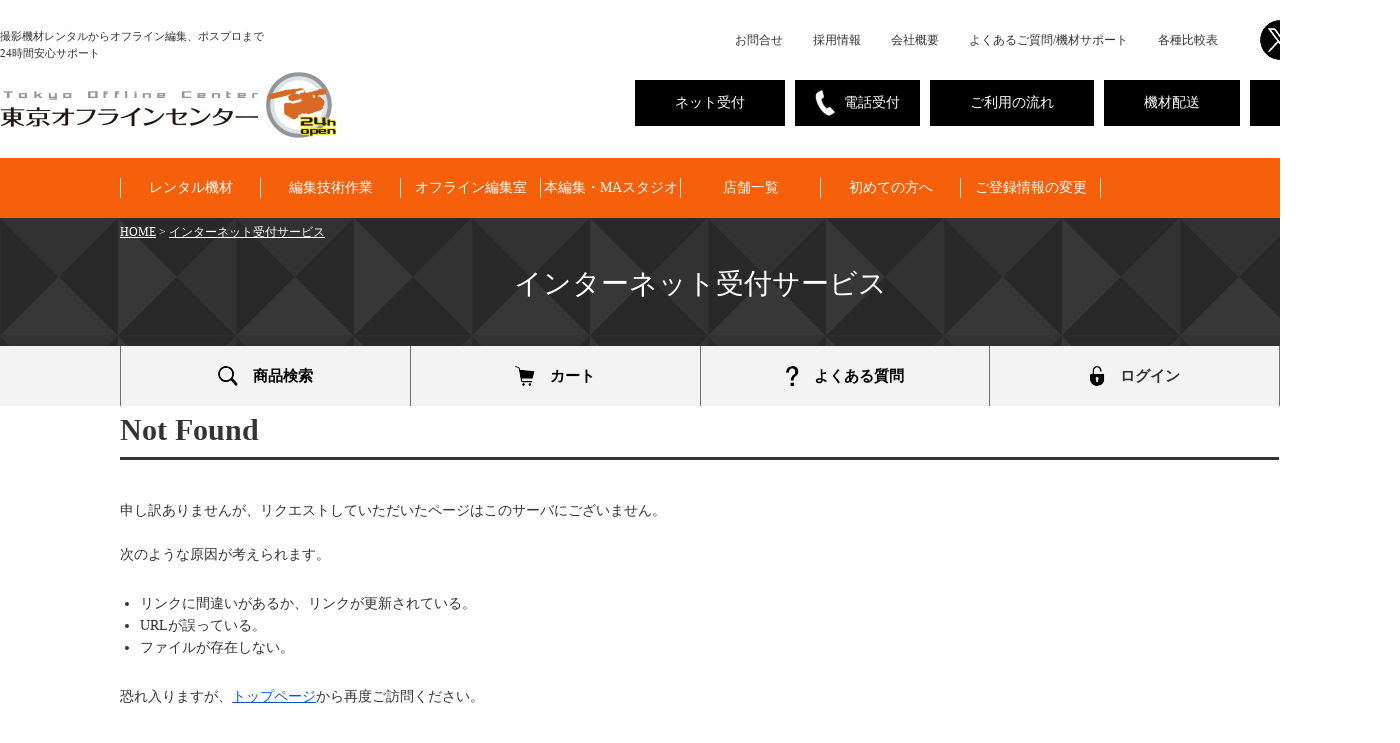

--- FILE ---
content_type: text/html; charset=UTF-8
request_url: https://ec.toc-net.jp/item/6587
body_size: 8904
content:
<!doctype html>
  <html lang="ja">

  <head>
    <meta charset="utf-8">
    <meta http-equiv="X-UA-Compatible" content="IE=edge">

    <!-- タイトルの呼び出し -->
    <title>ネット予約 ｜東京オフラインセンター</title>

    <meta name="viewport" content="width=device-width,initial-scale=1,minimum-scale=1,maximum-scale=1">
    <meta name="Keywords" content="編集機材レンタル,オフライン編集,デジタイズ,VHS,Avid,レンタル,ファイナルカットプロ,赤坂,汐留,芝浦,六本木,お台場,カット編,東京オフラインセンター" />
    <meta name="Description" content="編集機材レンタルデジタイズから機材レンタルなどオフライン編集の総合VTRならお任せください。東京オフラインセンターのについて。" />
    <meta name="format-detection" content="telephone=no" />
    <link rel="icon" href="https://www.toc-net.jp/img/favicon.ico">
    <link rel="alternate" type="application/rss+xml" title="RSS" href="https://www.toc-net.jp/rss.xml" />

    <!-- <link href="https://ec.toc-net.jp/css/app.css" rel="stylesheet"> -->

    <!-- 	CSSのインポート -->
        <link href="/css/import2.css?1769777710" rel="stylesheet" media="all">
    <link rel="stylesheet" href="/css/jquery-ui.css">
    <link rel="stylesheet" type="text/css" href="/css/daterangepicker.css" />
    <link rel="stylesheet" type="text/css" href="/css/loading.css" />
    <link href="https://cdnjs.cloudflare.com/ajax/libs/lightbox2/2.8.1/css/lightbox.css" rel="stylesheet">
    <link rel="stylesheet" href="https://cdn.datatables.net/1.13.5/css/jquery.dataTables.css" />
    <style>
      @import url('/css/kikan_master.css?modified=1765245871') screen and (min-width: 641px), print;
      @import url('/css/kikan_block.css?modified=1765245871') screen and (min-width: 641px), print;
      @import url('/css/master.css?modified=1765245871');
      @import url('/css/sp_master.css?modified=1765245871') screen and (max-width: 640px);
      @import url('/css/sp_block.css?modified=1765245871') screen and (max-width: 640px);
      @import url('/css/sp_user_page.css?modified=1765245871') screen and (max-width: 640px);
    </style>

    <!-- 現行HPを直接見に行く -->
    <!-- 	<link href="https://www.toc-net.jp/common/css/import.css" rel="stylesheet" media="all" > -->

    <!--[if lt IE 9]>
             <link href="common/css/master.css" rel="stylesheet" media="all">
             <link href="common/css/block.css" rel="stylesheet" media="all">
             <script async src="common/js/html5shiv.js"></script>
             <![endif]-->

    

    <script src="/js/jquery-1.11.3.min.js"></script>
    <script src="/js/jquery-ui.min.js"></script>
    <script src="/js/jquery.cookie.js"></script>
    <script async defer src="/js/common.js?modified=1765245871"></script>
    <script async defer src="/js/switch.js"></script>
    <script src="/js/jquery.heightLine.js"></script>
    <script src="/js/jquery.daterange.js"></script>
    <script src="/js/moment.js"></script>
    <script src="/js/HolidayChk.js"></script>
    <script type="text/javascript" src="/js/common_dialog.js?modified=1718700190"></script>
    <script src="//cdnjs.cloudflare.com/ajax/libs/moment.js/2.11.2/locale/ja.js"></script>
    <script type="text/javascript" src="/js/daterangepicker.js"></script>
    <script type="text/javascript" src="/js/loading.js"></script>
    <script src="https://cdnjs.cloudflare.com/ajax/libs/lightbox2/2.8.1/js/lightbox.min.js" type="text/javascript"></script>
    <script src="https://cdn.datatables.net/1.13.5/js/jquery.dataTables.js"></script>

    <!-- Global site tag (gtag.js) - Google Analytics -->
          <script async src="https://www.googletagmanager.com/gtag/js?id=UA-160390497-1"></script>
      <script>
        window.dataLayer = window.dataLayer || [];

        function gtag() {
          dataLayer.push(arguments);
        }
        gtag('js', new Date());

        gtag('config', 'UA-160390497-1');
      </script>
      </head>
  <!-- ***************************** -->
  <!-- Google tag (gtag.js) -->
      <script async src="https://www.googletagmanager.com/gtag/js?id=G-XLND005S60"></script>
    <script>
      window.dataLayer = window.dataLayer || [];

      function gtag() {
        dataLayer.push(arguments);
      }
      gtag('js', new Date());

      gtag('config', 'G-XLND005S60');
    </script>
    <!-- ***************************** -->

  <body class="top">
    <div class="overlay"></div>
    <div class="overlay02"></div>

    <!-- header -->
    <header class="clearfix" id="comhead">
      <p class="sp_trigger">MENU</p>
      <!-- <p class="sp_search pc_none">SEARCH</p> -->
      <div class="head_l">
        <p class="sp_none">撮影機材レンタルからオフライン編集、ポスプロまで<br>24時間安心サポート</p>
        <div class="logo"><a href="https://www.toc-net.jp/index.html"><img src="https://www.toc-net.jp/img/logo.gif" alt="東京オフラインセンター" /></a></div>
      </div>
      <div class="head_r01 sp_none">
        <div class="hmenu01">
          <a href="https://www.toc-net.jp/contact/">お問合せ</a>
          <a href="https://www.toc-net.jp/recruit/">採用情報</a>
          <a href="https://www.toc-net.jp/company/">会社概要</a>
          <a href="https://www.toc-net.jp/trouble/">よくあるご質問/機材サポート</a>
          <a href="https://www.toc-net.jp/chart/">各種比較表</a>
          <a href="https://twitter.com/toc_rental" target="_blank" class="sns first overimg"><img
                  src="https://ec.toc-net.jp/img/sns_ico/ico_twitter.png?v=1765245871" alt="twitter"></a>
          <a href="https://www.instagram.com/toc_rental/" target="_blank"
            class="sns overimg"><img src="https://ec.toc-net.jp/img/sns_ico/ico_insta.png" alt="instagram"></a>
          <a href="https://www.youtube.com/channel/UCerelUsvxPenXv5gb3cO9CQ" target="_blank"
            class="sns overimg"><img src="https://ec.toc-net.jp/img/sns_ico/ico_youtube.png" alt="youtube"></a>
        </div>
        <div class="hmenu02 clearfix">
          <ul>
            <li>
              <!--<a href="/sitemap.html">サイトマップ</a>-->
            </li>
            <li>
              <!--<a href="/trouble/">トラブルサポート</a>-->
            </li>
            <li>
              <!--<a href="/caution/">ご注意事項</a>-->
            </li>
          </ul>
        </div>
      </div>
      <div class="head_r">
        <div class="sp_none">
          <a href="https://www.toc-net.jp/download/" class="btn right overimg">作業受付票</a>          
          <a href="https://www.toc-net.jp/delivery/" class="btn overimg">機材配送</a>
          <a href="https://www.toc-net.jp/flow/" class="btn overimg">ご利用の流れ</a>
          <a class="btn right tel overimg">電話受付</a>
          <a class="btn right" href="https://ec.toc-net.jp">ネット受付</a>
        </div>

        <div id="tel_list" style="display: none;">
          <!--        <p class="h_cap"><span>24</span>時間受付中！</p>-->
          <ul class="clearfix">
            <li>
              <p class="tit">赤坂</p>
              <p>レンタル機材<br>
                <a href="tel:0335891647">03-3589-1647</a>
              </p>
              <p>編集技術作業<br>
                <a href="tel:0335891657">03-3589-1657</a>
              </p>
              <p><a href="mailto:toc@toc-net.jp" class="mailfont">toc@toc-net.jp</a></p>
            </li>
            <li>
              <p class="tit">汐留</p>
              <p>レンタル機材<br>
                <a href="tel:0355372595">03-5537-2595</a>
              </p>
              <p>編集技術作業<br>
                <a href="tel:0355372083">03-5537-2083</a>
              </p>
              <p><a href="mailto:shiodome@toc-net.jp" class="mailfont">shiodome@toc-net.jp</a></p>
            </li>
            <li>
              <p class="tit">六本木</p>
              <p>レンタル機材<br>
                <a href="tel:0357716323">03-5771-6323</a>
              </p>
              <p>編集技術作業<br>
                <a href="tel:0357716322">03-5771-6322</a>
              </p>
              <p><a href="mailto:roppongi@toc-net.jp" class="mailfont">roppongi@toc-net.jp</a></p>
            </li>
            <li style="padding-bottom: 5.35rem; ">
              <p class="tit">渋谷</p>
              <p>レンタル機材<br>
                <a href="tel:0364168960">03-6416-8960</a>
              </p>
              <p><a href="mailto:shibuya@toc-net.jp" class="mailfont">shibuya@toc-net.jp</a></p>
            </li>
            <li>
              <p class="tit">麻布</p>
              <p>レンタル機材<br>
                <a href="tel:0364352507">03-6435-2507</a></p>
              <p><a href="mailto:azabu@toc-net.jp" class="mailfont">azabu@toc-net.jp</a></p>
            </li>
            <li>
              <p class="tit">お台場</p>
              <p>レンタル機材・編集技術作業<br>
                <a href="tel:0335993330">03-3599-3330</a></p>
              <p><a href="mailto:odaiba@toc-net.jp" class="mailfont">odaiba@toc-net.jp</a></p>
            </li>
            <li>
              <p class="tit">新宿</p>
              <p>レンタル機材<br>
                <a href="tel:0335993330">03-6384-1275</a></p>
              <p><a href="mailto:shinjuku@toc-net.jp" class="mailfont">shinjuku@toc-net.jp</a></p>
            </li>
            <li>
              <p class="tit">横浜</p>
              <p>レンタル機材<br>
                <a href="tel:0453069597">045-306-9597</a></p>
              <p><a href="mailto:yokohama@toc-net.jp" class="mailfont">yokohama@toc-net.jp</a></p>
            </li>
            <li>
              <p class="tit">名古屋</p>
              <p>レンタル機材<br>
                <a href="tel:0526849217">052-684-9217</a></p>
              <p><a href="mailto:nagoya@toc-net.jp" class="mailfont">nagoya@toc-net.jp</a></p>
            </li>
            <li>
              <p class="tit">大阪</p>
              <p>レンタル機材・編集技術作業<br>
                <a href="tel:0668092026">06-6809-2026</a></p>
              <p><a href="mailto:osaka@toc-net.jp" class="mailfont">osaka@toc-net.jp</a></p>
            </li>
            <li>
              <p class="tit">福岡</p>
              <p>レンタル機材<br>
                <a href="tel:0924005511">092-400-5511</a></p>
              <p><a href="mailto:fukuoka@toc-net.jp" class="mailfont">fukuoka@toc-net.jp</a></p>
            </li>
            <li style="padding-bottom: 2.95rem; ">
              <p class="tit">ポスプロ事業所(赤坂)</p>
              <p><a href="tel:0364412972">03-6441-2972</a></p>
              <p><a href="mailto:tocpp@toc-net.jp" class="mailfont">tocpp@toc-net.jp</a></p>
            </li>
          </ul>
          <p class="close_tel">×閉じる</p>
        </div>
      </div>
    </header>
    <!-- //header -->


    <!-- スマホ用CVボタン -->
    <!-- <div class="sp_head pc_none">
                <ul class="clearfix">
                    <li class="h_tel"><a href="tel:0335891647"><span>TEL</span></a></li>
                    <li class="h_mail"><a href="/delivery/"><span>機材配送</span></a></li>
                    <li class="h_mail"><a href="/datatransfer/"><span>素材発送</span></a></li>
            <li class="h_dl"><a href="/download/"><span>受付表</span></a></li>
                </ul>
            </div> -->
    <!-- //スマホ用CVボタン -->

    <!-- googleカスタム検索 -->
    <!-- <div id="search">
                    <p>Googleカスタム検索窓</p>
                </div> -->
    <!-- //googleカスタム検索 -->

    <!-- nav -->
    <nav>
      <ul class="clearfix">
        <li class="nav02"><a href="https://www.toc-net.jp/index.html" class="selected">HOME</a></li>
        <li class="nav01"><a href="https://ec.toc-net.jp/rental/item">レンタル機材</a></li>
        <li class="nav01"><a href="https://www.toc-net.jp/digitizework/index.html">編集技術作業</a></li>
        <li class="nav01"><a href="https://www.toc-net.jp/editroom/index.html">オフライン編集室</a></li>
        <li class="button"><a href="https://www.toc-net.jp/room/index.html">本編集・MAスタジオ</a></li>        
        <li class="nav01"><a href="https://www.toc-net.jp/studio/index.html">店舗一覧</a></li>
        <li class="nav01"><a href="https://www.toc-net.jp/beginner/index.html">初めての方へ</a></li>
        <li class="button"><a href="https://www.toc-net.jp/registrationchange/">ご登録情報の変更</a></li>
      </ul>
      <div class="wr_spmenu clearfix">
        <ul class="sp_menu left">
          <li><a href="/recruit/">採用情報</a></li>
          <li><a href="/topicslist.html">お知らせ</a></li>
          <li><a href="/caution/">ご注意事項</a></li>
          <li><a href="/faq/">よくあるご質問</a></li>
          <li><a href="/contact/">お問い合わせ</a></li>
        </ul>
        <ul class="sp_menu right">
          <li><a href="/company/">会社概要</a></li>
          <li><a href="/trouble/">トラブルサポート</a></li>
          <li><a href="/cost/">料金一覧</a></li>
          <li><a href="/beginner/">初めての方へ</a></li>
          <li><a href="/sitemap.html">サイトマップ</a></li>
        </ul>
      </div>
    </nav><!-- //nav -->


    <!-- wrap -->
    <div class="wrapper clearfix">

      <!-- pagetitle -->
      <div class="pagetitle">

        <!-- breadcrumb -->
        <ol class="breadcrumb clearfix">
          <li><a href="https://www.toc-net.jp/index.html">HOME</a>&nbsp;&gt;&nbsp;</li>
          <li>
            <a href="https://ec.toc-net.jp/">インターネット受付サービス</a>
                      </li>

          
        </ol>
        <!-- //breadcrumb -->

        <!-- h1 -->
        <h1>インターネット受付サービス</h1>
        <!-- //h1 -->

      </div>
    <div class="user_menu">
	<ul class="clearfix">
				<li class="nav01"><a class="show_loading" href="https://ec.toc-net.jp">
		  <img class="overimg menu_img" src="/img/common/icon_search_b.png" alt="商品検索"><div class="user_menu_label">商品検索</div>
		</a></li>
								<li class="nav01"><a class="show_loading" href="https://ec.toc-net.jp/cart">
			<img class="overimg menu_img" id="count-hide" src="/img/common/icon_cart_b.png" alt="カート">
			<div class="user_menu_label sp_user_menu_label">カート</div>
		</a></li>
		
				<li class="nav01"><a href="https://ec.toc-net.jp/questions">
		  <img class="overimg menu_img" src="/img/common/icon_question_b.png" alt="よくある質問"><div class="user_menu_label">よくある質問</div>
		</a></li>
		
							<li class="nav01"><a data-target="modal1" class="modal_open">
			  <img class="overimg menu_img" src="/img/common/icon_login_b.png" alt="ログイン"><div class="user_menu_label">ログイン</div>
			</a></li>
			</ul>
</div>

<!-- モーダル1 -->
<div id="modal1" class="modal_box">
  <div class="modal_header"><img src="/img/common/icon_login_w.png" alt="ログイン">ログイン</div>
  	<form id="login_form" class="login_form">
    <meta name="csrf-token" content="XAlvGBH7FKaaeQImnljdvBRltvC7vd08uJoVMu2g">
    <span class="login_caution">IDをお持ちでない方は<a href="https://www.toc-net.jp/ecentry/" target="_brank">コチラ</a>からお申込みください。</span>
		<div><label class="login_label">ID</label></div>
		<div><input class="login_input" type="text" id="login_id" name="login_id" value="" placeholder="ログインID" required="required"/></div>
		<div><label class="login_label">パスワード</label></div>
		<div><input class="login_input" type="password" id="login_password" name="login_password" value="" placeholder="パスワード" required="required"/></div>
		<div class="login_error error_message id_password" style="display:none">ユーザーIDまたはパスワードが違います</div>
		<div class="login_suspension_error err_message login_error" style="display:none">入力されたIDは、現在ご利用いただけません。
詳しくはお電話にてお問合せください。
03-3589-1647</div>
		<div class="login_btn_set">
		<input class="login_orange btn-login" type="submit" value="ログイン" />
		<a href="https://ec.toc-net.jp/forgot_password">
		<p class="modal_link">
		<a data-target="modal2" class="modal_switch"><input class="login_gray" type="button" value="パスワードを忘れた方はこちら" /></a>
		</p></a>
		</div>
	</form>

<script>
$(function() {
	$('#login_id, #login_password').focus(function() {
        $('.error_message').hide();
    });
  $('.login_form').submit(function() {
    $('.error_message').hide();  // エラーメッセージをクリアします。
    var login_id = $('#login_id').val(), login_password = $('#login_password').val();
    $.ajaxSetup({
    	  headers: {
    	    'X-CSRF-TOKEN': $('meta[name="csrf-token"]').attr('content')
    	  }
    	});
    // Ajaxリクエストを投げます。
    $.ajax({
      url: '/authenticate',
      dataType: 'json',
      cache: false,
      type: 'POST',
      data: {
        login_id: login_id,
        login_password: login_password
      },
      success: function(res) {
          console.log(res);
        if (res.is_success) {  // 入力エラーがなかった場合
          location.href = res.redirect_url;
        } else {  // 入力エラーがあった場合
          var $target = null,
              $login_error = $('.id_password');  // スクロールさせるターゲットを定義します。
              $('.login_btn_set').css('margin-top','2rem');

          if (res.suspension_flag_err == true) {
              $('.login_suspension_error').show();
          } else {
        	  $login_error.show();
          }
          if ($target != null) {
            $target.focus();  // フォーカスを当てます。

          }
        }
      }
    });
    return false;
  });
});
</script>
  <p><a class="modal_close"><i class="zmdi zmdi-close">
  <img src="/img/login/login_close_n.png" alt="閉じる"></i></a></p>
</div>

<!-- モーダル2 -->
<div id="modal2" class="modal_box">
  <div class="modal_header">パスワードをお忘れの場合</div>
	<div class="email_complete">
	<div class="login_label email_comp_label">入力されたメールアドレスに<br>パスワード再設定用のURLを送信しました。</div>
	<div><input class="login_orange close_btn modal_close" type="button" value="閉じる" /></div>
	<p><a class="modal_close"><i class="zmdi zmdi-close"><img src="/img/login/login_close_n.png" alt="閉じる"></i></a></p>
</div>

<div class="forget_caution">パスワードをお忘れの方は、
<br>本サービスに利用登録しているメールアドレスを入力し、<br>「送信する」ボタンを押してください。</div>
<form id="email_form" class="email_form">
	<div><label class="login_label">登録したメールアドレス</label></div>
	<div><input class="login_input" type="text" id="group_mail" name="group_mail" value="" required/></div>
	<div class="email_error error_message" style="display:none">メールアドレスを入力してください。</div>
	<div class="email_not_found is_not_mail_error error_message" style="display:none">入力されたメールアドレスは登録されていません。</div>

	<div><label class="login_label">登録したID</label></div>
	<div><input class="login_input" type="text" id="group_id" name="group_id" value="" required/></div>
	<div class="email_error error_message" style="display:none">IDを入力してください。</div>
	<div class="email_error is_not_id_error error_message" style="display:none">入力されたIDは登録されていません。</div>
	<div class="email_error suspension_flag_err error_message" style="display:none">入力されたIDは、現在ご利用いただけません。
詳しくはお電話にてお問合せください。
03-3589-1647</div>

	<div class="forget_btn_set"><input class="login_orange" type="submit" value="送信する" /></div>
	<div class="forget_caution2">ご登録のメールアドレス宛てにパスワード変更について<br>ご案内のメールをお送りします。</div>
	<div class="login_caution2">IDをお持ちでない方は<a href="https://www.toc-net.jp/ecentry/" target="_brank">コチラ</a>からお申込みください。</div>
	<meta name="csrf-token" content="XAlvGBH7FKaaeQImnljdvBRltvC7vd08uJoVMu2g">
</form>

<script>
$(function() {
	var $email_complete = $('.email_complete'), $email_form = $('.email_form'), $forget_caution = $('.forget_caution'),
	$email_error = $('.email_error'), $is_not_id_error = $('.is_not_id_error'), $is_not_mail_error = $('.is_not_mail_error'), $suspension_flag_err = $('.suspension_flag_err');
	$email_complete.hide();
	$email_form.show();
	$('#group_mail').focus(function() {
		$err_msg.hide();
		$('.forget_btn_set').css('margin',' 2rem 0rem 3rem 0rem');
	});
	$('.email_form').submit(function() {
	//入力された値を取得
	var group_mail = $('#group_mail').val();
	var group_id = $('#group_id').val();

	//トークン取得
	$.ajaxSetup({
		headers: {
			'X-CSRF-TOKEN': $('meta[name="csrf-token"]').attr('content')
		}
	});

	if (group_id.substr(-2,2) == '_A') {
		var url = '/send_forgot_password_mail2';
		$is_not_id_error.hide();
		$is_not_mail_error.hide();
		$suspension_flag_err.hide();
		$email_error.hide();
		// Ajaxリクエスト
		$.ajax({
			url: url,
			dataType: 'json',
			cache: false,
			type: 'POST',
			data: {
			company_mail: group_mail,
			company_id: group_id
			},
			success: function(res) {
				console.log(res);
				if (res.is_success) {	console.log(1);// 入力エラーがなかった場合
					$email_complete.fadeIn();
					$forget_caution.hide();
					$email_form.hide();
				} else if(res.is_err){console.log(2);
					$('.forget_btn_set').css('margin', '1rem 0rem 2rem 0rem');
					$email_error.show();
				} else if (res.is_not_id_error){console.log(3);
					$('.forget_btn_set').css('margin', '1rem 0rem 2rem 0rem');
					$is_not_id_error.show();
				} else if (res.is_not_mail_error){console.log(5);
					$('.forget_btn_set').css('margin', '1rem 0rem 2rem 0rem');
					$is_not_mail_error.show();
				} else if (res.suspension_flag_err) {console.log(4);
					$('.forget_btn_set').css('margin', '1rem 0rem 2rem 0rem');
					$suspension_flag_err.show();
				}
			},
			error: function (res) {
				$email_not_found.show();
			}
		});
	} else {
		var url = '/send_forgot_password_mail';
		$is_not_id_error.hide();
		$is_not_mail_error.hide();
		$suspension_flag_err.hide();
		$email_error.hide();
		// Ajaxリクエスト
		$.ajax({
			url: url,
			dataType: 'json',
			cache: false,
			type: 'POST',
			data: {
			group_mail: group_mail,
			group_id: group_id
			},
			success: function(res) {
				console.log(res);
				if (res.is_success) {	console.log(1);// 入力エラーがなかった場合
					$email_complete.fadeIn();
					$forget_caution.hide();
					$email_form.hide();
				} else if(res.is_err){console.log(2);
					$('.forget_btn_set').css('margin', '1rem 0rem 2rem 0rem');
					$email_error.show();
				} else if (res.is_not_id_error){console.log(3);
					$('.forget_btn_set').css('margin', '1rem 0rem 2rem 0rem');
					$is_not_id_error.show();
				} else if (res.is_not_mail_error){console.log(5);
					$('.forget_btn_set').css('margin', '1rem 0rem 2rem 0rem');
					$is_not_mail_error.show();
				} else if (res.suspension_flag_err) {console.log(4);
					$('.forget_btn_set').css('margin', '1rem 0rem 2rem 0rem');
					$suspension_flag_err.show();
				}
			},
			error: function (res) {console.log(5);
				$email_not_found.show();
			}
		});
	}
	//var url = '/send_forgot_password_mail2';

	console.log('group_mail %s', group_mail);
	console.log('group_id %s', group_id);
	return false;
	});
});
</script>

  <p><a class="modal_close"><i class="zmdi zmdi-close"><img src="/img/login/login_close_n.png" alt="閉じる"></i></a></p>
</div>

<!-- main -->
<div class="under_main clearfix">
    <!-- main -->
    <div class="ec_web_main">
        <div class="block">
            <h2>Not Found</h2>
        </div>
    </div>
    <!-- main -->
    <div class="main user_page_main">
        <div class="block clearfix">
            <p>申し訳ありませんが、リクエストしていただいたページはこのサーバにございません。</p>
            <p>&nbsp;</p>
            <p>次のような原因が考えられます。</p>
            <p>&nbsp;</p>
            <ul>
                <li>リンクに間違いがあるか、リンクが更新されている。</li>
                <li>URLが誤っている。</li>
                <li>ファイルが存在しない。</li>
            </ul>
            <p>&nbsp;</p>
            <p>恐れ入りますが、<a href="/">トップページ</a>から再度ご訪問ください。</p>
        </div>
    </div>
</div>
<!-- //main -->


<!-- バナーエリア -->
<div id="side_bnr" style="background: #fff;">
    <div class="bnr">
        <ul>
<!--             <li class="overimg"><a href="https://www.toc-osaka.jp/" target="_blank"><img src="https://www.toc-net.jp/common/img/bnr002.gif" alt="関西ロケにはTOC大阪"></a></li> -->
        </ul>
    </div>
</div>
<!-- //バナーエリア -->



</div><!-- //wrapper -->


<!-- pagetop -->
<p class="pagetop"><a href="#comhead"><img src="https://www.toc-net.jp/common/img/pagetop.png" width="40" height="40" alt="pagetop" class="sp_none"><img src="https://www.toc-net.jp/common/img/sp/pagetop.png" width="52" height="45" alt="pagetop" class="pc_none"></a></p>
<!-- //pagetop -->


<!-- footer -->
<footer>
<div class="foot_menu">
    <div class="foot_in clearfix">
        <!-- menu01 -->
        <ul class="fmenu01">
            <li><a href="https://www.toc-net.jp/">HOME</a></li>
            <li><a href="https://www.toc-net.jp/flow/">ご利用の流れ</a></li>
            <li><a href="https://www.toc-net.jp/beginner/">初めての方へ</a></li>
            <li><a href="https://www.toc-net.jp/company/">会社概要</a></li>
            <li><a href="https://www.toc-net.jp/recruit/">採用情報</a></li>
            <li><a href="https://www.toc-net.jp/contact/">お問い合わせ</a></li>
            <li><a href="https://www.toc-net.jp/download/">受付表ダウンロード</a></li>
            <li><a href="https://www.toc-net.jp/topicslist.html">お知らせ</a></li>
        </ul>
        <!-- //menu01 -->
        <!-- menu02-1 -->
        <ul class="fmenu02_1">
            <li><a href="https://ec.toc-net.jp/rental/item">レンタル機材</a></li>
            <li><a href="https://ec.toc-net.jp/rental/item/category?categories_id=2">-カメラ</a></li>
            <li><a href="https://ec.toc-net.jp/rental/item/category?categories_id=3">-レンズ</a></li>
            <li><a href="https://ec.toc-net.jp/rental/item/category?categories_id=4">-三脚/一脚</a></li>
            <li><a href="https://ec.toc-net.jp/rental/item/category?categories_id=5">-収録メディア</a></li>
            <li><a href="https://ec.toc-net.jp/rental/item/category?categories_id=6">-カメラアクセサリー</a></li>
            <li><a href="https://ec.toc-net.jp/rental/item/category?categories_id=9">-バッテリー</a></li>
            <li><a href="https://ec.toc-net.jp/rental/item/category?categories_id=11">-音声機材</a></li>
            <li><a href="https://ec.toc-net.jp/rental/item/category?categories_id=12">-照明機材</a></li>
        </ul>
        <!-- //menu02-1 -->
        <!-- menu02-2 -->
        <ul class="fmenu02_2">
            <li><a href="https://ec.toc-net.jp/rental/item/category?categories_id=8">-モニター</a></li>
            <li><a href="https://ec.toc-net.jp/rental/item/category?categories_id=16">-システム機器</a></li>
            <li><a href="https://ec.toc-net.jp/rental/item/category?categories_id=10">-トランシーバー</a></li>
            <li><a href="https://ec.toc-net.jp/rental/item/category?categories_id=15">-特機</a></li>
            <li><a href="https://ec.toc-net.jp/rental/item/category?categories_id=13">-PC・タブレット</a></li>
            <li><a href="https://ec.toc-net.jp/rental/item/category?categories_id=7">-HDD/SSD</a></li>
            <li><a href="https://ec.toc-net.jp/rental/item/category?categories_id=17">-モバイル</a></li>
        </ul>
        <!-- //menu02 -->
        <!-- menu03 -->
        <ul class="fmenu03">
        <li><a href="https://www.toc-net.jp/editroom/">オフライン編集室</a></li>
        <li><a href="https://www.toc-net.jp/room/">本編集・MAスタジオ</a></li>
        <li><a href="https://www.toc-net.jp/digitizework/">データ変換/デジタイズ</a></li>
        <li><a href="https://www.toc-net.jp/archive/">アーカイブ事業</a></li>
        </ul>
        <!-- //menu03 -->
        <!-- menu04 -->
        <ul class="fmenu04">
        <li><a href="https://www.toc-net.jp/studio/">店舗一覧</a>
            <ul>
                <li><a href="https://www.toc-net.jp/studio/akasaka/">-赤坂営業所</a></li>
                <li><a href="https://www.toc-net.jp/studio/shiodome/">-汐留営業所</a></li>
                <li><a href="https://www.toc-net.jp/studio/roppongi/">-六本木営業所</a></li>
                <!-- <li><a href="https://www.toc-net.jp/studio/tanimati/">-谷町営業所</a></li> -->
                <li><a href="https://www.toc-net.jp/studio/shibuya/">-渋谷営業所</a></li>
                <li><a href="https://www.toc-net.jp/studio/odaiba/">-お台場営業所</a></li>
                <li><a href="https://www.toc-net.jp/studio/shinjuku/">-新宿営業所</a></li>
                <li><a href="https://www.toc-net.jp/studio/azabu/">-麻布営業所</a></li>
                <li><a href="https://www.toc-net.jp/studio/yokohama/">-横浜営業所</a></li>
                <li><a href="https://www.toc-net.jp/studio/nagoya/">-名古屋営業所</a></li>
                <li><a href="https://www.toc-net.jp/studio/osaka/">-大阪営業所</a></li>
                <li><a href="https://www.toc-net.jp/studio/fukuoka/">-福岡営業所</a></li>
            </ul>
            </li>
        </ul>
        <!-- //menu04 -->
        <!-- menu05 -->
        <ul class="fmenu05">
        <li><a href="https://www.toc-net.jp/trouble/">機材サポート</a>
            <ul>
                <li><a href="https://www.toc-net.jp/trouble/staff/">-スタッフ紹介</a></li>
                <li><a href="https://www.toc-net.jp/trouble/support/">-サポート体制</a></li>
                <li><a href="https://www.toc-net.jp/trouble/breakdown/">-サポートの流れ</a></li>
                <li><a href="https://www.toc-net.jp/trouble/advance/">-よくあるご質問</a></li>
            </ul>
            </li>
        </ul>
        <!-- //menu05 -->
    </div>
</div>

<div class="foot_nav">
	<div class="foot_in clearfix">
	<div class="pmark"><a href="https://privacymark.jp/" target="blank"><img 
				src="https://ec.toc-net.jp/img/footer_privacymark.png" width="50" alt="プライバシーマーク制度"></a></div>
	<ul class="foot_info_cont clearfix"><li class="footer-button pc_none"><a href="/">HOME</a></li>
		<li class="footer-button"><a href="https://www.toc-net.jp/law.html">特定商取引に関する法律に基づく表示</a></li>
		<li class="footer-button"><a href="https://www.toc-net.jp/agreement.html">サイトポリシー</a></li>
		<li class="footer-button"><a href="https://www.toc-net.jp/privacy.html">プライバシーポリシー</a></li>
		<li class="footer-button"><a href="https://www.toc-net.jp/sitemap.html">サイトマップ</a></li>
		<li class="footer-button"><a href="https://www.toc-net.jp/link.html">リンク</a></li>
	</ul>
	<p class="copy">Copyright &copy; Tokyo Offline Center Co., Ltd. All rights reserved.</p>
	</div><!-- //foot_in -->
</div><!-- //foot_nav -->

</footer><!-- //footer -->

<script>
$(document).ready(function() {
    $(".pr_img").heightLine({
        minWidth:640
    });
    $(".pr_no").heightLine();
    $(".pr_txt").heightLine();
});
$(window).on('load', function() {
    $(window).trigger('resize');
});
</script>
</body>
</html>


--- FILE ---
content_type: text/css; charset=UTF-8
request_url: https://ec.toc-net.jp/css/import2.css?1769777710
body_size: 435
content:
@charset 'utf-8';

@import url('normalize.css');
@import url('search_area.css');
@import url('block.css') screen and (min-width:641px),print;
@import url('sp_search_area.css') screen and (max-width: 640px);
@import url('/css/user_page.css?modified=1765245871');
@import url('login_modal.css');
@import url('https://fonts.googleapis.com/css?family=Montserrat');
@import url('jquery-ui-1.11.4.custom.min.css');

--- FILE ---
content_type: text/css
request_url: https://ec.toc-net.jp/css/loading.css
body_size: 381
content:
#loading {
  display: table;
  width: 100%;
  height: 100%;
  position: fixed;
  z-index: 8888;
  top: 0;
  left: 0;
  background-color: #fff;
  opacity: 0.8;
}

#loading .loadingMsg {
  display: table-cell;
  text-align: center;
  vertical-align: middle;
  padding-top: 140px;
  font-size: 1.5em;
  background: url("/img/loading.gif") center center no-repeat;
}

--- FILE ---
content_type: text/css
request_url: https://ec.toc-net.jp/css/kikan_master.css?modified=1765245871
body_size: 24377
content:
@charset 'UTF-8';

/* **********************************************************************
 *
 *       Title:   Site-Shokunin CMS master.css
 *       Notes:   Hand-crafted by WebLab Corporation in Tokyo.
 *
 ********************************************************************** */

/* IE用印刷設定CSS
======================================================= */

@media print {
    body {
        _zoom: 67%; /*WinIE only */
    }
    #top_a {
        _zoom: 95%; /*WinIE only */
    }
}

/* 基本設定
======================================================= */

* {
    margin: 0;
    padding: 0;
}

html { font-size: 62.5%; }

body {
    font-size: 1.0rem;
    line-height: 1.6;
    position: relative;
    /*min-width: 1160px;*/   /* 基本設定 全体の幅 */
    min-width: 1400px;
    text-align: left;
    color: #333;     /* 基本文字 文字色 */
    background: #fff ;    /* サイトの枠組み 背景色 */
    font-family: '游ゴシック Medium', '游ゴシック体', 'Yu Gothic Medium', 'YuGothic', 'ヒラギノ角ゴシック Pro', 'Hiragino Kaku Gothic Pro', 'メイリオ', 'Meiryo', 'Osaka', 'ＭＳ Ｐゴシック', 'MS PGothic', 'sans-serif';
}
body.contact {
    min-width: 700px;
}

* html body {
    font: x-small;
}
:first-child + html body {
    font-size: small;
}
a:link,
a:visited {
    color: #15c;    /* 基本文字 リンク文字色 */
}
a:hover,
a:active {
    text-decoration: none;
    color: #15c;    /* 基本文字 リンク文字色 */
}

address,
caption,
cite,
code,
dfn,
em,
th,
var {
    font-weight: normal;
    font-style: normal;
}
p {
    font-size: 14px;
    font-size: 1.4rem;
}

ul {
    font-size: 14px;
    font-size: 1.4rem;
    margin: 5px 0 5px 10px;
    padding: 0 0 0 10px;
}

ol {
    font-size: 14px;
    font-size: 1.4rem;
    margin: 5px 0 5px 15px;
    padding: 0 0 0 20px;
}


/* レイアウト設定
======================================================= */

.wrapper {
    width: 100%;   /* 基本設定 全体の幅 */
    margin: 0 auto;
    background: #fff;
}

.wrapper .main {
    float: left;
    width: 900px;   /* 基本設定 メインカラムの幅 */
    padding: 0;
}

.contact .wrapper {
    font-size: 1.4rem;
    width: 700px;
    margin: 0 auto;
    padding: 0 0 50px;
    text-align: left;
}

.contact .wrapper .main {
    float: none;
    width: auto;
    margin: 0;
    padding: 0;
}


/* header設定
======================================================= */

header {
    max-width: 1160px;  /* 基本設定 全体の幅 */
    min-width: 1400px;
    margin: 0 auto;
    padding: 20px 0 20px;
    background: #fff ;    /* ヘッダー 背景色 */
}

header a {
    text-decoration: none;
}

header ul {
    margin: 0;
    padding: 0;
    list-style-type: none;
}

header .head_l {
    float: left;
    width: 360px;
}

header .head_l .logo {
    float: left;
    width: 337px;
}

header .head_l h1,
header .head_l p {
    float: left;
    font-size: 11px;
    font-size: 1.1rem;
    font-weight: normal;
    width: 385px;
    padding: 8px 0 10px 0;
    color: #333;   /* ヘッダー h1文字色 */
}

header .head_r {
    line-height: 1;
    float: right;
    width: 800px;
    margin: 10px 0 0;
    position: relative;
}

header .head_r .tel {
    margin: 5px 0 4px;
}

.sp_trigger,
.overlay { display: none;}

.contact header {
    width: 700px;
}


/* nav
======================================================= */

nav {
    background: #f6600a ;    /* ナビゲーション（第一階層メニュー）背景色 */
}

nav ul {
    width: 1159px;
    font-size: 14px;
    font-size: 1.4rem;
    line-height: 1.6;
    margin: 0 auto;
    padding: 0 0 0 1px;
    list-style-type: none;
    background: url(../img/bg_nav.gif) 0 50% no-repeat;
}

nav ul li {
    float: left;
    background: url(../img/bg_nav.gif) 100% 20px no-repeat;
    width: 140px;
}


nav ul li a {
    display: block;
    padding: 19px 2px 15px;
    text-align: center;
    border-bottom: 4px solid #f6600a;
}

nav ul li.nav02 a,
nav ul li.nav03 a {
    padding: 19px 26px 15px;
}

nav ul li a:link,
nav ul li a:visited {
    text-decoration: none;
    color: #fff;    /* ナビゲーション（第一階層メニュー）文字色 */
}

nav ul li a:hover,
nav ul li a.selected,
nav ul li.current-menu-item a,
nav ul li.current_page_item a,
nav ul li.current-menu-parent a,
nav ul li.current-page-ancestor a {
    text-decoration: none;
    color: #fff;    /* ナビゲーション（第一階層メニュー）文字色ハイライト時 */
    background: #f6600a url(../img/bg_nav.gif) 100% 20px no-repeat;    /* ナビゲーション（第一階層メニュー）背景色ハイライト時 */
    border-bottom: 4px solid #fff;
}

.nav02 {
    display: none;
}

ul.sp_menu {
    display: none;
}


/* パンくず
======================================================= */

ol.breadcrumb {
    width: 1160px;
    font-size: 1.2rem;
    margin: 0 auto 20px;
    padding: 5px 0 0;
    list-style-type: none;
    color: #fff;
}

ol.breadcrumb li {
    float: left;
}

ol.breadcrumb li a {
    color: #fff;
}

ol.breadcrumb li:last-child {
    color: #f6600a;
}



/* 下層ページ
======================================================= */
.under_main {
    width: 1160px;
    margin: 0 auto;
    padding: 60px 0;
}

/* 下層ナビゲーション
======================================================= */

/* cate_top */

.cate_top a {
    margin: 0 0 20px;
    padding: 0 0 3px;
    display: block;
    font-size: 20px;
    font-size: 2.0rem;
    border-bottom: 3px solid #333;
}

.cate_top a:link,
.cate_top a:visited,
.cate_top a:hover {
    color: #333;     /* 下層メニュー（カテゴリ名） 文字色 */
    text-decoration: none;
}

/* subnav */

.side_nav {
    width: 230px;
    float: right;
}

.side_nav ul {
    margin: 0;
    padding: 0;
    list-style-type: none;
}

.side_nav ul.subnav {
    margin: 0 0 45px;
}

.side_nav ul.subnav > li {
    border-bottom: 1px solid #cfcfcf;   /* ナビゲーション（第二階層メニュー）枠線色 */
}

.side_nav ul.subnav li li {
    border-top: 1px solid #cfcfcf;  /* ナビゲーション（第二階層メニュー）枠線色 */
}

.side_nav ul.subnav li a {
    display: block;
    margin: 0;
    padding: 14px 10px 14px 36px;
    background: #fff url(../img/arw_01.png) 20px 50% no-repeat; /* ナビゲーション（第二階層メニュー）背景色 */
}

.side_nav ul.subnav li li a {
    display: block;
    margin: 0;
    padding: 14px 10px 14px 53px;
    background: url(../img/arw_01.png) 34px 50% no-repeat;
}

.side_nav ul.subnav li li a.localnolink {
    background: #000;
    padding: 14px 10px 14px 37px;
    font-weight: bold;
    color: #fff;
}
.side_nav ul.subnav li li a.localnolink:hover {
    color: #fff;
    background: #000;
}

.side_nav ul.subnav li a:link,
.side_nav ul.subnav li a:visited {
    color: #333;    /* ナビゲーション（第二階層メニュー） 文字色 */
    text-decoration: none;
}

.side_nav ul.subnav li a:hover {
    background: #f5f5f5 url(../img/arw_01.png) 20px 50% no-repeat; /* ナビゲーション（第二階層メニュー）背景色ハイライト時 */
    color: #333;     /* ナビゲーション（第二階層メニュー） 文字色ハイライト */
    text-decoration: none;
}

.side_nav ul.subnav li li a:link,
.side_nav ul.subnav li li a:visited {
    background: #f3f3f3; /* ナビゲーション（第三階層メニュー） 背景色 */
    color: #333; /* ナビゲーション（第三階層メニュー） 文字色 */
    text-decoration: none;
}

.side_nav ul.subnav li li a:hover {
    background: #f3f3f3;    /* ナビゲーション（第三階層メニュー） 背景色ハイライト時 */
    color: #f6600a; /* ナビゲーション（第三階層メニュー） 文字色ハイライト */
    text-decoration: none;
}

.side_nav ul.subnav li.subselected > a {
    background: #f3f3f3 url(../img/arw_01.png) 20px 50% no-repeat; /* 下層メニュー（第二階層メニュー）背景色ハイライト時 */
    color: #333; /* ナビゲーション（第二階層メニュー） 文字色ハイライト */
    text-decoration: none;
}

.side_nav ul.subnav li li.localselected a {
    background: #f3f3f3;    /* ナビゲーション（第三階層メニュー） 背景色ハイライト時 */
    color: #f6600a; /* ナビゲーション（第三階層メニュー） 文字色ハイライト */
    text-decoration: none;
}

.side_nav ul.bnr {
    width: 230px;
    margin: 20px 0 0;
}

.bnr_tit {
    font-size: 20px;
    font-size: 2.0rem;
    margin: 0;
    padding: 0 0 3px;
    border-bottom: 3px solid #333;
}

/* トップページ設定
======================================================= */

#top_a {
    width: 100%;
    margin: 0 auto;
    padding: 80px 0;
    background: url(../img/bg_top_01.gif);
}

#top_a .block {
    width: 1160px;
    clear: both;
    margin: 0 auto;
}
#top_a .block h2 {
    font-size: 16px;
    font-size: 1.6rem;
    font-weight: normal;
    line-height: 1.5;
    margin: 0 0 10px;
    padding: 6px 10px;
    color: #f5f5f5;    /* トップページ見出し（小）文字色 */
    font-family: 'Montserrat', sans-serif;
}

#top_b {
    width: 100%;   /* 基本設定 メインカラムの幅 */
    margin: 0 auto;
    padding: 80px 0 20px;
    text-align: left;
    background: #fff;
}

#top_b h2,
#top_c h2,
#top_flow h2{
    font-size: 42px;
    font-size: 4.2rem;
    font-weight: normal;
    line-height: 0.9;
    text-align: center;
    margin: 0 0 50px;
    padding: 0;
    color: #333;    /* トップページお知らせ見出し 文字色 */
    font-family: 'Montserrat', sans-serif;
}
#top_b h2 span,
#top_c h2 span,
#top_flow h2 span {
    color: #f6600a;
    font-size: 16px;
    font-size: 1.6rem;
    font-weight: bold;
}

#top_b .block {
    width: 1160px;
    clear: both;
    margin: 0 auto 40px;
}
#top_b .block h2 {
    font-size: 28px;
    font-size: 2.8rem;
    font-weight: normal;
    line-height: 1.5;
    margin: 0 0 15px 0;
    padding: 0;
    color: #333;    /* トップページ見出し文字色 */
}

#top_c {
    width: 100%;
    margin: 0 auto;
    padding: 60px 0;
    text-align: left;
    /*background: #fff;*/
    background: url(../img/bg_top_01.gif);
}
#top_c .block {
    width: 1160px;
    clear: both;
    margin: 0 auto 20px;
}

#top_c ul {
    list-style-type: none;
    padding: 0;
    margin: 0;
}
#top_flow {
    width: 100%;
    margin: 0 auto;
    padding: 80px 0;
    background: url(../img/bg_top_01.gif);
}
#top_flow .block {
    width: 1160px;
    margin: 0 auto;
}
#side {
    width: 100%;
    margin: 0 auto;
    padding: 50px 0 40px;
    /*background: url(../img/bg_top_01.gif);*/
    font-size: 20px;
    font-size: 2.0rem;
}
#side p {
    font-size: 20px;
    font-size: 2.0rem;
}

#side_bnr {
    /*width: 1160px;*/
    background: url(../img/bg_top_01.gif);
    margin: 0 auto;
    padding: 50px 0;
}

#top_b ul,
#top_c ul,
#side_bnr ul,
#top_flow ul {
    list-style-type: none;
    margin: 0;
    padding: 0;
}

#side ul {
    list-style-type: none;
    margin: 0;
    padding: 0 0 0 95px;
}

.bnr {
    width: 1160px;
    margin: 0 auto;
    overflow: hidden;
}

.bnr ul {
    width: 1240px;
    overflow: hidden;
    *zoom: 1;
}

.bnr li {
    float: left;
    width: 360px;
    margin: 0 40px 0 0;
    padding: 0;
    *zoom: 1;
}


/* 下層共通設定
======================================================= */

.block {
    clear: both;
    width: 100%;
    margin: 0 0 40px;
}

.pagetitle {
    background: url(../img/bg_un_pagetitle.gif);
}

.wrapper h1 {
    width: 1160px;
    text-align: center;
    font-size: 28px;
    font-size: 2.8rem;
    font-weight: normal;
    margin: 0 auto;
    padding: 0 0 40px;
    color: #fff;   /* 下層ページ大見出し（タイトル）文字色 */
}

.main .block h2 {
    font-size: 24px;
    font-size: 2.4rem;
    font-weight: normal;
    margin: 0 0 20px;
    padding: 0 0 3px;
    color: #333;   /* 下層ページ中見出し 文字色 */
    border-bottom: 3px solid #333;
}
.main .block h3 {
    font-size: 16px;
    font-size: 1.6rem;
    padding: 0 0 0 8px;
    margin: 20px 0 13px;
    color: #333;   /* 下層ページ小見出し 文字色 */
    border-left: 3px solid #f6600a;
    font-weight: normal;
}

.top_back {
    clear: both;
    padding: 60px 0;
    text-align: center;
}

.top_back a {
    padding: 0 15px;
}


/* footer設定
======================================================= */

footer {
    background: #333;    /* フッター（Copyright部）背景色 */
}

footer .foot_in {
    width: 1160px;   /* 基本設定 全体の幅 */
    margin: 0 auto;
    padding: 20px 0;
}


/* foot_menu */

footer .foot_menu {
    background: #333;
}

.foot_menu .foot_in {
    padding: 50px 0;
}

.foot_menu .foot_in ul {
    margin: 0;
    padding: 0;
    list-style-type: none;
    font-size: 12px;
    font-size: 1.2rem;
}

.foot_menu .foot_in > ul {
    float: left;
    min-height: 253px;
    padding: 0 23px 0;
    border-left: 1px solid #888;
}

.foot_menu .foot_in > ul:first-child {
    padding: 0 19px 0 0;
    border: none;
}

.foot_menu .foot_in > ul.fmenu01 {
    width: 170px;
}

.foot_menu .foot_in > ul.fmenu02_2 {
    height: 230px;
    padding: 30px 23px 0;
    border: none;
}
.foot_menu .foot_in > ul.fmenu03 {
    width: 180px;
}
.foot_menu .foot_in > ul.fmenu04 {
    width: 150px;
}

.foot_menu .foot_in ul li {
    margin: 0 0 12px;
    padding: 0;
}

.foot_menu .foot_in ul li ul {
    margin: 12px 0 0;
}

.foot_menu .foot_in ul li li {
    padding: 0 0 0 13px;
    background: url(../img/arw_s.png) no-repeat 0 .45em;
}

.foot_menu a:link,
.foot_menu a:visited {
    color: #fff;
    text-decoration: none;
}

.foot_menu a:hover {
    color: #fff;
    text-decoration: underline;
}


/* foot_nav */

footer .foot_nav {
    background: #f6600a;   /* フッター（メニュー部）背景色 */
}

.foot_nav ul {
    float: left;
    margin: 15px 0 0;
    padding: 0;
    font-size: 1.3rem;
    list-style-type: none;
}

.foot_nav ul li {
    float: left;
    margin: 0 24px 0 0;
    padding: 0;
}

.foot_nav a:link,
.foot_nav a:visited {
    color: #fff;    /* フッター（メニュー部）文字色 */
    text-decoration: none;
}

.foot_nav a:hover {
    color: #fff;    /* フッター（メニュー部）文字色 */
    text-decoration: underline;
}

.foot_in .copy {
    color: #fff;
    float: right;
    font-size: 1.3rem;
    margin: 15px 0 0;
}


.foot_nav .foot_in{
	position: relative;
}

.foot_nav .pmark{
	float: left;
	width: 50px;
	margin: 0 20px 0 0;
}


/* pagetop
======================================================= */

.pagetop {
    position: fixed;
    z-index: 30;
    right: 50px;
    bottom: 0;
}

.pagetop a {
    float: left;
    padding-top: 80px;
    width: 80px;
    height: 0 !important;
    height /**/: 80px;
    overflow: hidden;
    outline: none;
    background: #000 url(../img/pagetop.png) no-repeat 0 0;
}


/* お知らせ設定
======================================================= */

.mceTopics {
    margin: 0 auto;
    padding: 0;
    width: 970px;
}
.mceTopics ul,
.mceTopics ol {
    font-size: 14px;
    font-size: 1.4rem;
    line-height: 1.5;
    margin: 0;
    padding: 0 0 0 55px;
    list-style: none;
}
.mceTopics li {
    margin: 5px 0 0;
    padding: 0 0 5px 0;
}
.mceTopics li span {
    margin: 0 25px 0;
}
.mceTopics li span.day {
    color: #999;
}
.topicsblock {
    padding: 0 0 5px;
    margin: 0 0 30px;
    border-bottom: 1px solid #999;
}
.content_release{
    display: flex;
}
.topicsblock_un {
    margin: 0 0 30px;
    padding: 0;
    border-bottom: 1px solid #e6e6e6;
}
#top_a .topicsblock h2,
#top_c .topicsblock h2 {
    font-size: 42px;
    font-size: 4.2rem;
    font-weight: normal;
    line-height: 0.9;
    text-align: center;
    margin: 0;
    padding: 0;
    color: #333;    /* トップページお知らせ見出し 文字色 */
    font-family: 'Montserrat', sans-serif;
}
#top_a .topicsblock h2 span {
    color: #f6600a;
    font-size: 16px;
    font-size: 1.6rem;
    font-weight: bold;
}
#top_b .topicsblock h2 {
    font-size: 20px;
    font-size: 2.0rem;
    font-weight: normal;
    line-height: 1.5;
    float: left;
    width: 120px;
    margin: 0;
    padding: 0 5px 0 0;
    color: #333;    /* トップページお知らせ見出し 文字色 */
}
.main .topicsblock_un h1 {
    font-size: 28px;
    font-size: 2.8rem;
    font-weight: normal;
    margin: 0;
    padding: 0 0 18px;
    float: left;
    width: 620px;
    border: 0;
}
.topicsblock .linkset {
    float: right;
}
#top_b .topicsblock .linkset {
    padding: 5px 0 0;
}
.topicsblock .infolist {
    font-size: 14px;
    font-size: 1.4rem;
    float: left;
    padding: 1px 0 0;
}
.topicsblock .infolist a {
    padding: 0 8px 0 15px;
    background: url(../img/arw_01.png) 0 5px no-repeat;
    color: #333;
    text-decoration: none;
}
.inforss {
    float: right;
    width: 13px;
    padding: 4px 0 0;
    line-height: 1;
}
ul.pager {
    font-size: 12px;
    font-size: 1.2rem;
    margin: 0;
    padding: 0;
    text-align: center;
}
ul.pager li {
    display: inline;
    margin: 0;
    padding: 0;
    list-style: none;
}
ul.pager li strong {
    display: inline-block;
    padding: .25em .4em;
    color: #fff;
    border: 1px #999 solid;
    background-color: #999;
}
ul.pager li a {
    display: inline-block;
    padding: .25em .4em;
    text-decoration: none;
    border: 1px #ccc solid;
}
ul.pager li a:link,
ul.pager li a:visited {
    color: #333;
    border-color: #ccc;
}
ul.pager li a:hover,
ul.pager li a:active {
    color: #fff;
    border-color: #999;
    background-color: #999;
}

.under_main .main .block .mceTopics {
    width: 850px;
}

.topicscroll {
    overflow: auto;
    width: 970px;
    max-height: 150px;
    padding: 0;
}

.topicscroll_ec_release {
    overflow: auto;
    width: 970px;
    max-height: 100px;
    padding: 0;
}


/* サイトマップ設定
======================================================= */

.block_sm {
    clear: both;
    margin: 0 0 10px;
    padding: 0 0 10px;
    text-align: left;
    border-bottom: 1px dotted #ccc;
}
.block_sm h2.sitemap {
    font-size: 14px;
    font-size: 1.4rem;
    margin: 0;
    padding: 0;
    color: #000;
    border: 0;
}
.sitemap_ul {
    margin: 3px 0 0 10px;
    list-style: none;
    border: 0;
}
.sitemap_ul li {
    font-size: 14px;
    font-size: 1.4rem;
    margin: 0;
    padding: 2px 0 2px 17px;
    text-align: left;
    border: 0;
    background: url(../img/sitemap_arrow.gif) no-repeat 0 5px;
}
.sitemap_ul li ul {
    margin: 3px 0 0 13px;
    list-style: none;
}
.sitemap_ul li ul li {
    padding-left: 17px;
    text-align: left;
    background: url(../img/sitemap_arrow.gif) no-repeat 0 5px;
}


/* スマホ切替スイッチ設定
======================================================= */

.dvc_switch {
    width: 100%;
    margin: 0 auto;
    text-align: center;
    background: #333;
}

.dvc_switch ul {
    width: 90%;
    margin: 0 auto;
    padding: 0;
}

.dvc_switch li {
    float: left;
    width: 100%;
    list-style-type: none;
}

.dvc_switch li a#btnSP {
    display: inline-block;
    padding: 10px 10px 10px 35px;
    text-decoration: none;
    color: #fff;
    background: url(../img/sp/ico_pc.png) 10px 50% no-repeat;
    -webkit-background-size: 17px 16px;
       -moz-background-size: 17px 16px;
         -o-background-size: 17px 16px;
            background-size: 17px 16px;
        -ms-background-size: 17px 16px;
}

.dvc_switch li a#btnPC {
    display: none;
}

.dvc_switch p {
    font-size: 77%;
    width: 100%;
    margin: 0 auto;
    padding: 0 0 10px;
    text-align: center;
    color: #fff;
}

/* side
======================================================= */

.side_un {
    width: 1160px;
    margin: 0 auto;
    overflow: hidden;
}

.side_un ul {
    width: 1220px;
    padding: 0 0 0 95px;
    overflow: hidden;
    *zoom: 1;
}

.side_un li {
    float: left;
    width: 220px;
    margin: 0 155px 0 0;
    padding: 0;
    *zoom: 1;
    text-align: center;
}

.side_un li a {
    display: block;
    padding: 110px 0;
    margin: 0 0 25px;
}

.side_un a.su01 {
    background: url(../img/img_side_0001.png) 0 0 no-repeat;
}
.side_un a.su01:hover {
    background: url(../img/img_side_0001.png) 100% 100% no-repeat;
}

.side_un a.su02 {
    background: url(../img/img_side_0002.png) 0 0 no-repeat;
}
.side_un a.su02:hover {
    background: url(../img/img_side_0002.png) 100% 100% no-repeat;
}

.side_un a.su03 {
    background: url(../img/img_side_0003.png) 0 0 no-repeat;
}
.side_un a.su03:hover {
    background: url(../img/img_side_0003.png) 100% 100% no-repeat;
}

/* 190213 セキュリティ対策機材
======================================================= */

.security h3#security_sec01{
  margin: 40px 0 20px;
}

.security ul{
  font-size: 14px;
}

.security .arrow{
  /* width: 0;
  height: 0;
  border-style: solid;
  border-width: 40px 75px 0 75px;
  border-color: #ff5900 transparent transparent transparent;*/
  margin: 30px auto 20px;
  text-align:center;
}

.security p.bold{
  color: #ff6600;
  font-size: 20px;
  font-weight: bold;
  text-align: center;
}

.security .box01{
  padding: 20px;
}

.security .box01 ul li, .security .box02 ul li{
  list-style: none;
  background: url(../../img/check.png) left 0px top 5px no-repeat;
  padding-left: 24px;
  font-size: 16px;
  margin-bottom: 16px;
  background-size: 18px;
}

.security .box01 ul li p{
  font-size: 14px;
}

.security .box01 ul li p span{
  text-decoration: underline;
}

p.l-txt{
  text-align: center;
  font-size: 20px;
  margin-top: 40px;
}
  #security_sec02{
    border-left: none;
    text-align: center;
    font-size: 2.4rem;
    margin: 40px 0 0 0;
  }

.link_thum a:hover {
   opacity: 0.5 ;
   transition: 0.6s ;
}


/* 190625 受付表
======================================================= */
.reception h3, .reception_form h3{
 font-size:2rem !important;
 padding: 0 0 0 8px;
 margin: 20px 0 13px;
 color: #333;
 border-left: 3px solid #f6600a;
 font-weight: normal;
}
.reception p.box2{
  font-size: 16px;
      width: 140px;
      padding: 10px;
      text-align: center;
      vertical-align: middle;
      display: inline-table;
      color: #fff;
      background-color: #8b88ff;
      border-radius: 10px;
      -webkit-border-radius: -5px;
      -moz-border-radius: 10px;
      margin: 0 25px 0 0;
}
.reception p.box{
  font-size: 16px;
      width: 140px;
      padding: 10px;
      text-align: center;
      vertical-align: middle;
      display: inline-table;
      color: #fff;
      background-color: #8b88ff;
      border-radius: 10px;
      -webkit-border-radius: -5px;
      -moz-border-radius: 10px;
      margin: 13px 25px 0 0;
}


.reception_form p.box{
  font-size: 16px;
  width: 100px;
  padding: 10px;
  text-align: center;
  color: #fff;
  background-color: #f6600a;
  border-radius: 10px;
  -webkit-border-radius: -5px;
  -moz-border-radius: 10px;
  margin: 0 30px 0 0;

}
.reception p.box_fix{
  margin: 0;
}
.reception p.reception01{
  color: #ff0000;
  font-size:16px;
  margin-top:20px;
  padding-left: 1em;
  text-indent: -1em;
}
.reception ul li.reception_li{
  font-size:16px;
}
.reception ul {
  margin-top:20px;
}

.reception p.triangle{
  width: 0;
  height: 0;
  border-style: solid;
  border-width: 10px 0 10px 16px;
  border-color: transparent transparent transparent #8b88ff;
  margin: 25px 25px 0 0;
}
.container_flex{
  display: flex;
  justify-content: center;
  flex-wrap: wrap;
}
.container_flex2{
  display: flex;
  flex-wrap: wrap;
  margin-top: 30px;
  width: 600px;
  margin: 30px auto 0 auto;

}
.container_flex2 a:link {
  color:#fff !important;
}

.reception_form a{
  text-decoration:none;
  color:#fff !important;
}
.mt50{
  margin-top:50px;
}
.mb40{
  margin-bottom:40px;
}

.reception_form a.btn {
    font-size: 16px;
    width: 100px;
    padding: 10px;
    text-align: center;
    color: #fff;
    background-color: #f6600a;
    border-radius: 10px;
    -webkit-border-radius: -5px;
    -moz-border-radius: 10px;
    margin: 0 30px 0 0;
          border-radius: 4px;
          border-bottom: 4px solid #b16500;

          }

.reception_form a.btn:active {
    transform: translateY(4px);
    border-bottom: none;

}


--- FILE ---
content_type: text/css
request_url: https://ec.toc-net.jp/css/kikan_block.css?modified=1765245871
body_size: 43528
content:
@charset 'UTF-8';

/* **********************************************************************
 *
 *       Title:   Site-Shokunin CMS block.css
 *       Notes:   Hand-crafted by WebLab Corporation in Tokyo.
 *
 ********************************************************************** */

/* トップスライドショースタイル設定
======================================================= */

.main01 {
        background: url("/img/main_img01.jpg") 0 0 no-repeat;
        width: 980px;
        height: 340px;
}

.main01 .catch {
        padding: 50px 0 30px 80px;
}
.main01 .txt {
        padding: 0 0 30px 80px;
}

.main01 .btn {
        clear: both;
        padding: 0 0 0 80px;
}
.main01 .btn a {
        display: inline-block;
        background: #fff;
        vertical-align: top;
        zoom: 1; /* Fix for IE7 */
        *display: inline; /* Fix for IE7 */
        border: 1px solid #ccc;
        padding: 19px 47px 18px;
}
.main01 .btn a span {
        padding: 0 0 0 16px;
        background: url("/img/arw_01.png") no-repeat 0 50%;
}

/*カスタマイズ用追記CSS Start*/

#bxslider {
    width:100%;
    min-height: 550px;
    max-height: 610px;
    display:block;
    margin:0 auto;
    padding: 0;
    position: relative;
}

#bxslider .bx-wrapper {
    margin: 0 auto;
}

#bxslider ul {
    padding: 0;
    margin: 0;
}

ul.bxslider01 li {
        display: block;
        padding: 0;
        margin: 0 auto;
        width: 100%; /*メインスライダーの横幅*/
        min-height: 550px; /*メインスライダーの縦幅*/
        max-height: 610px; /*メインスライダーの縦幅*/
        background: #333;
}

ul.bxslider01 li img{
        display:block;
        width: auto;
        max-height: 610px;
        margin: 0 auto;
}

ul.bxslider02 li a {
        display:block;
        width:200px;/*サムネイルの横幅*/
        height:73px;/*サムネイルの縦幅*/
        outline: none;
}

ul.bxslider02 li a img{
        display:block;
        width:200px;/*サムネイルの横幅*/
        height:auto;/*サムネイルの縦幅*/
}

.ctrl_w {
        width: 100%;
        position: absolute;
        bottom: 0;
        background: rgba(255,255,255,0.2);
        filter:progid:DXImageTransform.Microsoft.Gradient(GradientType=0,StartColorStr=#22ffffff,EndColorStr=#22ffffff);/*IE8以下用*/
        text-align: center;
}

.controlWrap {
        width:1400px;
        display:block;
        position:relative;
        margin:0 auto;
        padding-top: 25px;
        padding-bottom: 15px;
}

#bx-pager {
    display: inline-block;
}

.controlWrap p#PrevIcon a{
        display:block;
        width:25px;/*オリジナルの矢印アイコン画像の横幅を設定しましょう*/
        height:40px;/*オリジナルの矢印アイコン画像の縦幅を設定しましょう*/
        position:absolute;
        background:url("/img/arw_l.png") left center no-repeat;/*オリジナルの矢印アイコンを設定しています*/
        color:#fff;
        top:30px;
        left:215px;
        text-indent:-9999px;
}

.controlWrap p#NextIcon a{
        display:block;
        width:25px;/*オリジナルの矢印アイコン画像の横幅を設定しましょう*/
        height:40px;/*オリジナルの矢印アイコン画像の縦幅を設定しましょう*/
        position:absolute;
        background:url("/img/arw_s.png") left center no-repeat;/*オリジナルの矢印アイコンを設定しています*/
        color:#fff;
        top:30px;
        right:215px;
        text-indent:-9999px;
}
/*カスタマイズ用追記CSS End*/

#sp_bxslider {
    display: none;
}

/* パーツテンプレート設定
======================================================= */

/* 共通 */

.box_column01 .col {
        float: left;
}

.box_column01 .img {
        margin: 0 0 10px;
}

.box_column01 .link {
        margin: 0 0 5px;
}


/* 3列_テキスト下 */

.box_column01.col3 .col {
        width: 270px;
        margin: 0 0 0 20px;
}

.box_column01.col3 .col:first-child {
        margin: 0;
}


/* 4列_テキスト下 */

.box_column01.col4 .col {
        width: 125px;
        margin: 0 0 0 20px;
}

.box_column01.col4 .col:first-child {
        margin: 0;
}


/* 1列_テキスト右 */

.box_column01.col1 .col {
        float: none;
}

.box_column01.col1 .img {
    font-size: 12px;
        font-size: 1.2rem;
        float: left;
        width: 270px;
        margin: 0;
}

.box_column01.col1 .inner {
        float: right;
        width: 270px;
}

.box_column01.col1 .img img {
        margin: 0 0 10px;
}


/* 2列_テキスト下 */

.box_column01.col2_image_none {
        display: -ms-flexbox;
        display: -webkit-box;
        display: -moz-box;
        width: 100%;
}

.box_column01.col2_image_none .col {
        float: none;
        width: 268px;
        margin: 0 0 0 20px;
        border: 1px solid #e6e6e6;
}
.ie .box_column01.col2_image_none .col,
.ie7 .box_column01.col2_image_none .col,
.ie8 .box_column01.col2_image_none .col,
.ie9 .box_column01.col2_image_none .col {
        float: left;
}

.box_column01.col2_image_none .col:first-child {
        margin: 0;
}

.box_column01.col2_image_none .inner {
        padding: 14px 19px;
}


/* 2列_テキスト右 */

.box_column01.col2 {
        margin: 0 0 40px;
}

.box_column01.col2 .col {
        width: 415px;
        margin: 0 0 0 20px;
}

.box_column01.col2 .col:first-child {
        margin: 0;
}

.box_column01.col2 .col .img {
        float: left;
        width: 100px;
        margin-bottom: 0;
}

.box_column01.col2 .col .inner {
        float: right;
        width: 150px;
}

/* 中央揃え */

.bnr_center {
        width: 740px;
        position: relative;
        overflow: hidden;
}

.bnr_center.top {
        width: 580px;
        position: relative;
        overflow: hidden;
}

.bnr_center ul {
        margin: 0;
        padding: 0;
        list-style-type: none;
        position: relative;
        left: 50%;
        float: left;
}

.bnr_center li {
        position: relative;
        left: -50%;
        float: left;
        margin: 0 20px 0 0;
}


/* お問い合わせ設定
======================================================= */

.requestbox {
        border: 1px solid #e6e6e6;
        padding: 35px 300px 35px 19px;
        background: url("/img/bg_request.gif") right bottom no-repeat;
}

/* お問い合わせ table */

form table.tbr {
        width: 100%;
}

form table.tbr th {
        width: 30%;
        text-align: left;
        font-size: 14px;
        font-size: 1.4rem;
        padding: 20px 10px;
}

form table.tbr td {
        width: 70%;
        text-align: left;
        padding: 20px 10px;
}

form table.tbr span {
        float: right;
        color: #fff;
        font-size: 12px;
        font-size: 1.2rem;
        background: #c00;
        padding: 2px 7px;
}

form ul {
        margin: 0;
        padding: 0;
        list-style-type: none;
}

form input,
form select,
form label {
        padding: 5px;
        font-size: 1.6rem;
        vertical-align: middle;
}

form textarea {
        width: 90%;
        padding: 5px;
        font-size: 1.6rem;
        vertical-align: middle;
        resize: none;
}

form input[type="text"] {
        /* width: 85%; */
}

form input[type="tel"] {
        width: 20%;
}

form input[type="radio"],
form input[type="checkbox"] {
        width: 20px;
        height: 20px;
}

*#tel1,
*#tel2,
*#tel3,
*#zip1 {
        width: 20%;
}
*#zip2 {
        width: 30%;
}

form ul.list_inline li {
        float: left;
        margin: 0 30px 0 0;
}

form ul.list_inline li input[type="checkbox"] {
        margin: 0 5px 0 0;
}

dl.subform {
        width: 100%;
        margin: 0 0 10px;
        padding: 0;
}

dl.subform dt {
        float: left;
        width: 20%;
        padding: 9px 0 0;
}

dl.subform dd {
        float: left;
        width: 80%;
}

form .agree_box {
        padding: 20px 10px;
        text-align: center;
        border: 1px solid #e6e6e6;
        font-size: 18px;
        font-size: 1.8rem;
}

form .agree_box input[type="checkbox"] {
        margin: 0 10px 0 0;
}

form input.btn {
        display: block;
        margin: 0 auto;
        padding: 20px 60px 20px 81px;
        color: #fff;
        background: #666666 url("/img/arw_fmenu.png") no-repeat 60px 27px;
        border: none;
        font-size: 14px;
        font-size: 1.4rem;
}

form p.back {
        margin: 30px 0 0;
        text-align: center;
}

form p.back a {
        padding: 0 0 0 21px;
        background: url("/img/arw_01.png") no-repeat 0 5px;
}


/* お問い合わせ error */

.err_block {
        clear: both;
        margin-bottom: 17px;
        padding: 12px;
        background: #ffe8e8;
}

.err_block p {
        color: #f00;
}

.err_block p.err_tit {
        font-weight: bold;
        margin: 0 0 5px;
        padding: 2px 0 2px 10px;
        color: #fff;
        background: #f00;
}

label.error {
        border: 1px solid #ff8383;
        background: #ffe8e8;
}

input.error {
        border: 1px solid #ff8383;
        background: #ffe8e8;
}

select.error {
        border: 1px solid #ff8383;
        background: #ffe8e8;
}

textarea.error {
        border: 1px solid #ff8383;
        background: #ffe8e8;
}

fieldset {
        display: inline;
        padding: 3px;
}

fieldset.error {
        background: #ffe8e8;
}

#form_flow {
        margin: 0;
        padding: 0;
        list-style-type: none;
}

#form_flow li {
        float: left;
        width: 202px;
        list-style-type: none;
}

#form_flow li.arw {
        width: 57px;
        padding: 7px 0 0;
        text-align: center;
}

#form_flow li .inner {
        padding: 5px 0;
        text-align: center;
        border: 1px solid #d2d2d2;
}


/* ページ下部お問い合わせ・資料請求設定
======================================================= */

.sp_con {
        display: none;
}

.f_contact_top {
        width: 580px;
        overflow: hidden;
}

.f_contact_top .f_contact_in {
        margin: 0;
        padding: 0;
        list-style-type: none;
}

.f_contact_top .f_contact_in .fcon {
        margin: 0 0 30px;
        padding: 20px;
        border: 1px solid #e6e6e6;
}
.f_contact_top .f_contact_in .fmate {
        margin: 0;
        padding: 20px 40px;
        border: 1px solid #e6e6e6;
}

.f_contact_top .f_contact_in .fcon {
        text-align: center;
}

.f_contact_top .fcon .tit {
    font-size: 18px;
        font-size: 1.8rem;
        font-weight: bold;
        margin: 0 0 20px;
        line-height: 1;
}

.f_contact_top .fcon .tel {
        margin: 0 0 20px;
        line-height: 1;
}

.f_contact_top .fcon .btn a {
        display: inline-block;
        vertical-align: top;
        zoom: 1; /* Fix for IE7 */
        *display: inline; /* Fix for IE7 */
        border: 1px solid #ccc;
        padding: 19px 38px 18px;
        background: #fff;
}

.f_contact_top .fcon .btn a span {
        padding: 0 0 0 16px;
        background: url("/img/arw_01.png") no-repeat 0 5px;
}

.ie8 .f_contact_top .fcon .btn a span {
        background: url("/img/arw_01.png") no-repeat 0 50%;
}

.f_contact_top .fcon .btn a:link,
.f_contact_top .fcon .btn a:visited {
        text-decoration: none;
}

.f_contact_top .fcon .btn a:hover {
        text-decoration: underline;
}

.f_contact_top .f_contact_in .fmate {
        text-align: left;
        background: url("/img/bg_fmate.gif") no-repeat 90% bottom;
}

.f_contact_top .fmate .tit {
    font-size: 18px;
        font-size: 1.8rem;
        font-weight: bold;
        margin: 0 0 25px;
        line-height: 1;
        text-align: center;
}

.f_contact_top .fmate .txt {
        width: 300px;
        margin: 0 0 12px;
}
.f_contact_top .fmate .txt p {
    font-size: 12px;
        font-size: 1.2rem;
}

.f_contact_top .fmate .btn a {
        width: 200px;
        text-align: center;
}
.f_contact_top .fmate .btn a {
        display: inline-block;
        vertical-align: top;
        zoom: 1; /* Fix for IE7 */
        *display: inline; /* Fix for IE7 */
        border: 1px solid #ccc;
        padding: 19px 35px 18px;
        background: #fff;
}

.f_contact_top .fmate .btn a span {
        padding: 0 0 0 16px;
        background: url("/img/arw_01.png") no-repeat 0 5px;
}

.ie8 .f_contact_top .fmate .btn a span {
        background: url("/img/arw_01.png") no-repeat 0 50%;
}

.f_contact_top .fmate .btn a:link,
.f_contact_top .fmate .btn a:visited {
        text-decoration: none;
}

.f_contact_top .fmate .btn a:hover {
        text-decoration: underline;
}



.f_contact {
        width: 740px;
        position: relative;
        overflow: hidden;
}

.f_contact .f_contact_in {
        margin: 0;
        padding: 0;
        list-style-type: none;
        position: relative;
        left: 50%;
        float: left;
}

.f_contact .f_contact_in .fcon {
        position: relative;
        left: -50%;
        float: left;
        margin: 0 20px 0 0;
        width: 308px;
        padding: 20px;
        border: 1px solid #e6e6e6;
}
.f_contact .f_contact_in .fmate {
        position: relative;
        left: -50%;
        float: left;
        margin: 0 20px 0 0;
        width: 308px;
        padding: 20px;
        border: 1px solid #e6e6e6;
}

.f_contact .f_contact_in .fcon {
        text-align: center;
}

.f_contact .fcon .tit {
    font-size: 18px;
        font-size: 1.8rem;
        font-weight: bold;
        margin: 0 0 32px;
        line-height: 1;
}

.f_contact .fcon .tel {
        margin: 0 0 35px;
        line-height: 1;
}

.f_contact .fcon .btn a {
        display: inline-block;
        vertical-align: top;
        zoom: 1; /* Fix for IE7 */
        *display: inline; /* Fix for IE7 */
        border: 1px solid #ccc;
        padding: 19px 38px 18px;
        background: #fff;
}

.f_contact .fcon .btn a span {
        padding: 0 0 0 16px;
        background: url("/img/arw_01.png") no-repeat 0 5px;
}

.ie8 .f_contact .fcon .btn a span {
        background: url("/img/arw_01.png") no-repeat 0 50%;
}

.f_contact .fcon .btn a:link,
.f_contact .fcon .btn a:visited {
        text-decoration: none;
}

.f_contact .fcon .btn a:hover {
        text-decoration: underline;
}

.f_contact .f_contact_in .fmate {
        text-align: left;
        background: url("/img/bg_fmate.gif") no-repeat 95% bottom;
}

.f_contact .fmate .tit {
    font-size: 18px;
        font-size: 1.8rem;
        font-weight: bold;
        margin: 0 0 25px;
        line-height: 1;
        text-align: center;
}

.f_contact .fmate .txt {
        width: 200px;
        margin: 0 0 12px;
}
.f_contact .fmate .txt p {
    font-size: 12px;
        font-size: 1.2rem;
}


.f_contact .fmate .btn {
        width: 160px;
}

.f_contact .fmate .btn a {
        display: inline-block;
        vertical-align: top;
        zoom: 1; /* Fix for IE7 */
        *display: inline; /* Fix for IE7 */
        border: 1px solid #ccc;
        padding: 19px 35px 18px;
        background: #fff;
}

.f_contact .fmate .btn a span {
        padding: 0 0 0 16px;
        background: url(../img/arw_01.png) no-repeat 0 5px;
}

.ie8 .f_contact .fmate .btn a span {
        background: url(../img/arw_01.png) no-repeat 0 50%;
}

.f_contact .fmate .btn a:link,
.f_contact .fmate .btn a:visited {
        text-decoration: none;
}

.f_contact .fmate .btn a:hover {
        text-decoration: underline;
}

/* FAQ
======================================================= */

/* ページ内リンク */

.alink_faq ul {
        margin: 0;
        padding: 0;
        list-style-type: none;
}

.alink_faq ul li {
        margin: 0 0 15px;
        padding: 0 0 0 36px;
        background: url(../img/ico_faq_q.png) no-repeat 0 0;
}


/* 開閉なし */

.faq_open {
        padding: 0 0 40px;
        border-bottom: 1px solid #ccc;
}

.faq_open .faq_q {
        margin: 0 0 15px;
        padding: 0 0 0 36px;
        background: url(../img/ico_faq_q.png) no-repeat 0 0;
}

.faq_open .faq_a {
        margin: 0;
        padding: 0 0 0 36px;
        background: url(../img/ico_faq_a.png) no-repeat 0 0;
}


/* 開閉あり */

.faq_open_ac {
        padding: 0;
}

.faq_open_ac .faq_q {
        cursor: pointer;
        padding: 15px 45px 15px 15px;
        background: #e6e6e6 url(../img/ico_faq_open.png) no-repeat 685px 16px;
}

.faq_open_ac .faq_q.active {
        background: #e6e6e6 url(../img/ico_faq_close.png) no-repeat 685px 22px;
}

.faq_open_ac .faq_q_in {
        margin: 0;
        padding: 0 0 0 36px;
        background: url(../img/ico_faq_q.png) no-repeat 0 0;
}

.faq_open_ac .faq_a {
        display: none;
        margin: 20px 0 0;
        padding: 0 0 0 51px;
        background: url(../img/ico_faq_a.png) no-repeat 15px 0;
}


/* link_text_lr
======================================================= */

.link_text_lr .link_text_l {
        float: left;
        width: 345px;
}

.link_text_lr .link_text_r {
        float: right;
        width: 345px;
}

.link_text_lr a {
        display: table;
        *display: block;
        width: 315px;
        padding: 14px;
        border: 1px solid #e6e6e6;
        font-size: 14px;
        font-size: 1.4rem;
}

.link_text_lr a span {
        display: table-cell;
        vertical-align: middle;
        text-align: left;
        width: 174px;
        padding: 0 20px 0 21px;
        background: url(../img/arw_01.png) no-repeat 0 50%;
}

.link_text_lr .link_text_r a span {
        padding: 0 0 0 41px;
        background: url(../img/arw_01.png) no-repeat 20px 50%;
}

.link_text_lr a img {
        display: table-cell;
        vertical-align: middle;
        width: 100px;
}

.ie .link_text_l img {
        float: right;
}
.ie .link_text_l span {
        float: left;
}
.ie .link_text_r img {
        float: left;
}


/* alink_text */

.alink_text {
        width: 740px;
        position: relative;
        overflow: hidden;
}

.alink_text ul {
        margin: 0;
        padding: 0;
        list-style-type: none;
        position: relative;
        left: 50%;
        float: left;
}

.alink_text li {
        position: relative;
        left: -50%;
        float: left;
        width: 165px;
        margin: 0 20px 0 0;
}

.alink_text li a {
        display: block;
        padding: 15px 10px;
        border: 1px solid #e6e6e6;
        text-align: center;
}

.alink_text li a span {
        padding: 0 0 0 21px;
        background: url(../img/arw_01.png) no-repeat 0 5px;
}

.alink_text li a:link,
.alink_text li a:visited {
        text-decoration: none;
}

.alink_text li a:hover {
        text-decoration: underline;
}


table.tbr.clndr_tbr th {
    font-weight: normal;
    width: 14.2%;
    padding: 8px 11px 4px;
    text-align: center;
    background: #fff;
}
table.tbr.clndr_tbr th:first-child {
    color: #c10000;
    background: #fdefef;
}
table.tbr.clndr_tbr th:last-child {
    color: #5888ae;
    background: #eaf4fc;
}
table.tbr.clndr_tbr td {
    padding: 8px 11px 4px;
    text-align: center;
}
table.tbr.basic02 th {
    font-weight: bold;
    width: 20%;
    padding: 6px 5px 2px;
    text-align: center;
    background: #fafafa;
}
table.tbr.basic02 td {
    padding: 6px 5px 2px;
    text-align: center;
}
table.tbr.basic03 {
    border-left: none;
}
table.tbr.basic03 th {
    width: 15%;
    padding-left: 0;
    border-right: 0;
    background: #fff;
}
table.tbr.basic03 td {
    border-right: 0;
}

ul.bnr {
    margin: 0;
    padding: 0;
    list-style-type: none;
}
ul.bnr li {
    margin-bottom: 10px;
}

/* BLOCK内スタイル設定
======================================================= */

span.texts {
    font-size: 10px;
    font-size: 1.0rem;
    line-height: 1.3;
}
span.textn {
    font-size: 14px;
    font-size: 1.4rem;
    line-height: 1.5;
}
span.textl {
    font-size: 18px;
    font-size: 1.8rem;
    line-height: 1.5;
}
span.textll {
    font-size: 24px;
    font-size: 2.4rem;
    line-height: 1.5;
}
span.textxl {
    font-size: 28px;
    font-size: 2.8rem;
    line-height: 1.5;
}
span.textxxl {
    font-size: 32px;
    font-size: 3.2rem;
    line-height: 1.5;
}
table {
    width: 100%;
    border-collapse: collapse;
    font-size: 14px;
    font-size: 1.4rem;
}
table.nbr,
table.tbr table.nbr {
    border-collapse: collapse;
    border-top: 0;
    border-left: none;
}
table.nbr th,
table.tbr table.nbr th {
    text-align: center;
    font-weight: bold;
    line-height: 1.5;
    padding: 0;
    border-right: 0;
    border-bottom: 0;
}
table.nbr td,
table.tbr table.nbr td {
    line-height: 1.5;
    padding: 0;
    text-align: left;
    border-right: 0;
    border-bottom: 0;
}
table.tbr,
table.nbr table.tbr {
    width: 100%;
    border-collapse: collapse;
    border-top: 1px solid #d9d9d9;        /* 表組み 枠線色 */
    border-left: 1px solid #d9d9d9;        /* 表組み 枠線色 */
    margin-bottom: 5px;
}
table.tbr th,
table.nbr table.tbr th {
    font-weight: bold;
    line-height: 1.5;
    padding: 10px;
    text-align: center;
    color: #333;        /* 表組み th文字色 */
    border-right: 1px solid #d9d9d9;        /* 表組み 枠線色 */
    border-bottom: 1px solid #d9d9d9;        /* 表組み 枠線色 */
    background: #f3f3f3;        /* 表組み th背景色 */
}
table.tbr td,
table.nbr table.tbr td {
    line-height: 1.5;
    padding: 10px;
    text-align: left;
    border-right: 1px solid #d9d9d9;        /* 表組み 枠線色 */
    border-bottom: 1px solid #d9d9d9;        /* 表組み 枠線色 */
}
blockquote {
    line-height: 1.4;
    clear: both;
    margin: 0;
    padding: 15px 15px 10px;
    text-align: left;
    border: 1px solid #d9d9d9;
    background: #efefef;
    color: #666;
}
img {
    border: 0;
    vertical-align: top;
    line-height: 1;
}
.photo_r,
.photo-r {
    font-size: 10px;
    font-size: 1.0rem;
    line-height: 1.3;
    float: right;
    margin: 3px 0 30px 25px;
    text-align: left;
}
.photo_l,
.photo-l {
    font-size: 10px;
    font-size: 1.0rem;
    line-height: 1.3;
    float: left;
    margin: 3px 15px 10px 0;
    text-align: left;
}
.photo_c,
.photo-c {
    font-size: 10px;
    font-size: 1.0rem;
    line-height: 1.3;
    margin: 3px auto 10px;
    text-align: center;
}
.photo_r img,
.photo_l img,
.photo_c img,
.photo-r img,
.photo-l img,
.photo-c img {
    margin-bottom: 3px;
}



/* リンク定義
======================================================= */

ul.link_un {
        margin: 5px 0;
        padding: 0;
        list-style-type: none;
}

ul.link_un li {
        margin: 0 0 5px;
}

.arw a {
        padding: 0 0 0 16px;
        background: url(../img/arw_01.png) no-repeat 0 .4em;
}

li.blank a {
        padding: 0 0 0 16px;
        background: url(../img/ico_blank.gif) no-repeat 0 5px;
}

.pdf a {
        padding: 0 0 0 21px;
        background: url(../img/ico_pdf.png) no-repeat 0 2px;
}

.link {
    margin-bottom: 3px;
}
.link a {
        line-height: 1.5;
    padding-left: 15px;
    background: url(../img/arw_01.png) 0 0.4em no-repeat;
}
.link a:link,
.link a:visited {
    color: #15c;
}

/* 引用定義
======================================================= */

.quote {
        padding: 15px;
        border: 5px solid #f5f5f5;
}


/* ボタン */

.box_colum_btn {
        clear: both;
        margin: 40px 0 0;
        text-align: center;
}

.box_colum_btn a {
        display: inline-block;
        vertical-align: top;
        zoom: 1; /* Fix for IE7 */
        *display: inline; /* Fix for IE7 */
        border: 1px solid #ccc;
        padding: 19px 47px 18px;
}

.box_colum_btn a span {
        padding: 0 0 0 16px;
        background: url(../img/arw_01.png) no-repeat 0 50%;
}

.ie8 .box_colum_btn a span {
        background: url(../img/arw_01.png) no-repeat 0 50%;
}

.box_colum_btn a:link,
.box_colum_btn a:visited {
        text-decoration: none;
}

.box_colum_btn a:hover {
        text-decoration: underline;
}


/* 汎用スタイル設定
======================================================= */

.tac { text-align: center; }
.tal { text-align: left; }
.ter { text-align: right; }

.mb10 { margin-bottom: 10px; }
.mb15 { margin-bottom: 15px; }
.mb20 { margin-bottom: 20px; }
.mb30 { margin-bottom: 30px; }
.mb40 { margin-bottom: 40px; }

.w8 { width: 8%; }
.w9 { width: 9%; }
.w12 { width: 12%; }
.w16 { width: 16%; }
.w18 { width: 18%; }
.w20 { width: 20%; }
.w30 { width: 30%; }
.w40 { width: 40%; }

.pc_none { display: none; }

.clearfix {
    zoom: 1;
}
.clearfix:after {
    display: block;
    clear: both;
    content: '';
}
*:after {
    display: block;
    clear: both;
}


/* ちらつき防止
======================================================= */

.overimg {
        box-shadow: #fff 0 0 0;
}

.overimg:hover {
        -ms-filter: "progid:DXImageTransform.Microsoft.Alpha(Opacity=60)";
        filter: progid:DXImageTransform.Microsoft.Alpha(Opacity=60);
        background: #fff 9;
}

/* header
======================================================= */

.head_r01 {
    width: 700px;
    float: right;
}
.head_r01 a {
    color: #333;
}

.hmenu01 {
    display: flex;
        flex-flow: row wrap;
        justify-content: flex-end;
        align-items: center;
    padding: 0;
}
.hmenu01 a {
        display: block;
    margin: 0 0 0 30px;
    font-size: 12px;
    font-size: 1.2rem;
}

.hmenu01 a.sns {
    width: 40px;
    margin-left: 10px;
}
.hmenu01 a.sns.first {margin-left: 42px;}
.hmenu01 a.sns img {
    width: 100%;
    height: auto;
    -webkit-backface-visibility: hidden;
}

.hmenu02 {
    display: none;
    margin: 20px 0 0;
}
.hmenu02 ul {
    float: right;
}
.hmenu02 ul li {
    float: left;
    margin: 0 0 0 28px;
}
.hmenu02 ul li a {
    background: url(../img/arw_01.png) 0 5px no-repeat;
    padding: 2px 0 0 15px;
}

.headmenu01 a {
    color: #333;
    margin: 0 0 0 30px;
    font-size: 12px;
    font-size: 1.2rem;
    text-decoration: none;
}

.head_r01 .hmenu01 a:hover,
.head_r01 .hmenu02 ul li a:hover {
    text-decoration: underline;
}

.head_r .head_tel {
    float: left;
}
.head_r .head_tel p {
    font-size: 12px;
    font-size: 1.2rem;
}
.head_r .head_tel p span {
    font-family: 'Montserrat', sans-serif;
    font-size: 18px;
    font-size: 1.8rem;
    padding: 0 0 0 30px;
}
.head_r .head_tel .tel a{
    color: #333;
    font-family: 'Montserrat', sans-serif;
    font-size: 30px;
    font-size: 3.0rem;
    background: url(../img/ico_tel.png) 0 50% no-repeat;
    padding: 0 0 0 30px;
}

.head_r a.btn {
    float: right;
    display: inline-block;
    color: #fff;
    background: #000;
    font-size: 14px;
    font-size: 1.4rem;
    padding: 16px 40px;
    margin: 10px 0 0 10px;
}

.head_r a.tel,
.head_r a.net{
    float: right;
    display: inline-block;
    color: #fff;
    font-size: 14px;
    font-size: 1.4rem;
    margin: 10px 0 0 10px;
    background:#000 url(../img/ico_tel.png) 20px 50% no-repeat;
    padding: 16px 20px 16px 49px;
}

.head_r a.net{
    background:#000 url(../img/common/icon_pc.png) 20px 50% no-repeat;
    padding: 16px 20px 16px 54px;
}

/* トップページ
======================================================= */

#search {
    display: none;
}

#tel_list {
    display: none;
}

#tel_list {
    background: url(../img/bg_top_01.gif);
    padding: 20px;
    position: absolute;
    top:76px;
    width: 475px;
    right: 0;
    z-index: 100;
}
#tel_list .h_cap{
    text-align: center;
    font-size: 20px;
    font-size: 2.0rem;
}
#tel_list .h_cap span {
    font-family: 'Montserrat', sans-serif;
    font-size: 28px;
    font-size: 2.8rem;
}

#tel_list .tit{
    font-size: 14px;
    font-size: 1.4rem;
    border-left: 4px solid #f7610a;
    padding: 0 0 0 10px;
    margin: 0 0 5px;
}

#tel_list p a{
    font-size: 24px;
    font-size: 2.4rem;
    color: #000;
}
#tel_list .mailfont{
    font-size: 1.8rem;
    color: #000;
}
#tel_list ul{
    overflow: hidden;
    width: 480px;
}
#tel_list li{
    margin: 0 15px 20px 0;
    background: #fff;
    padding: 15px;
    width: 195px;
    float: left;
}

.close_tel{
    font-size: 18px;
    font-size: 1.8rem;
    text-align: center;
    font-weight: bold;
}


/* トップページ SERVICE
======================================================= */

#top_b .tit {
    font-size: 22px;
    font-size: 2.2rem;
    text-align: center;
    /*background: url(../img/bg_border.gif) 50% 100% no-repeat;*/
    padding: 0 0 23px;
    margin: 0 0 40px;
}

.rental {
    width: 1160px;
    overflow: hidden;
}

.rental ul {
    width: 1240px;
    overflow: hidden;
    *zoom: 1;
}

.rental li {
    float: left;
    width: 275px;
    margin: 0 20px 20px 0;
    padding: 0;
    *zoom: 1;
    text-align: center;
    background: #f7f7f7;
}

.rental li a {
    display: block;
    color: #f6600a;
    font-weight: bold;
    text-decoration: none;
    padding: 20px;
}

.rental li a img {
    padding: 0 0 10px;
}

.rental li a:hover {
    color: #fff;
    background: #f6600a;
}

.rent02 {
    width: 560px;
    margin: 0 0 20px;
}

.rent02.left {
    float: left;
}
.rent02.right {
    float: right;
}

.rent02 a {
    text-align: center;
    display: block;
    color: #fff;
    font-size: 16px;
    font-size: 1.6rem;
    line-height: 1.9;
    text-decoration: none;
    margin: 0 0 5px;
    padding: 52px;
}

.rent02 a span {
    font-size: 24px;
    font-size: 2.4rem;
    font-family: 'Montserrat', sans-serif;
}

.rent02 a.r_ee {
    background: url(../img/top_service_1001.jpg) 0 0 no-repeat;
}
.rent02 a.r_ee:hover {
    background: url(../img/top_service_1001.jpg) 100% 100% no-repeat;
}

.rent02 a.r_ne {
    background: url(../img/top_service_1002.jpg) 0 0 no-repeat;
}
.rent02 a.r_ne:hover {
    background: url(../img/top_service_1002.jpg) 100% 100% no-repeat;
}

.rent02 a.r_dc {
    background: url(../img/top_service_1004.jpg) 0 0 no-repeat;
}
.rent02 a.r_dc:hover {
    background: url(../img/top_service_1004.jpg) 100% 100% no-repeat;
}

.rent02 a.r_dw {
    background: url(../img/top_service_1003.jpg) 0 0 no-repeat;
}
.rent02 a.r_dw:hover {
    background: url(../img/top_service_1003.jpg) 100% 100% no-repeat;
}

/* 店舗一覧
======================================================= */
.studio {
    width: 1160px;
    overflow: hidden;
}

.studio ul {
    width: 1240px;
    overflow: hidden;
    *zoom: 1;
}

.studio li {
    float: left;
    width: 360px;
    margin: 0 30px 20px 0;
    padding: 0;
    *zoom: 1;
}

.studio li img {
    margin: 0;
}

.studio p {
    margin: 5px 0 0;
}

.under_main .studio {
    width: 850px;
    overflow: hidden;
    margin: 0 0 0 30px;
}

.under_main .studio ul {
    width: 850px;
    overflow: hidden;
    list-style-type: none;
    margin: 0;
    padding: 0 0 0 35px;
    *zoom: 1;
}

.under_main .studio li {
    float: left;
    width: 360px;
    margin: 0 30px 20px 0;
    padding: 0;
    *zoom: 1;
}

.under_main .studio li img {
    margin: 0;
}

/* トップページ FLOW
======================================================= */
#top_flow a {
    display: block;
    width: 320px;
    margin: 30px auto 0;
    padding: 23px 0;
    text-align: center;
    color: #fff;
    text-decoration: none;
    font-size: 16px;
    font-size: 1.6rem;
    background: #000 url(../img/arw_w.png) 94% 50% no-repeat;
}

#top_flow ul {
    width: 990px;
    height: 300px;
    margin: 0 auto 30px;
}
#top_flow ul li {
    float: left;
}
#top_flow ul li.flow {
    width: 280px;
    position: relative;
}
#top_flow ul li.flow div.txt {
    padding: 0 15px;
    position: absolute;
    top: 155px;
}
#top_flow ul li.arw {
    padding: 69px 24px 0 25px;
}
#top_flow ul li.flow p {
    margin: 60;
}
#top_flow ul li.flow .tit {
    font-size: 20px;
    font-size: 2.0rem;
    line-height: 1.1;
    top: 93px;
    left: 0;
    margin: 0 0 10px;
}
#top_flow ul li.flow .tit span {
    color: #f6600a;
    font-size: 48px;
    font-size: 4.8rem;
    font-family: 'Montserrat', sans-serif;
}


/* 下層ページ　ページ内リンク
======================================================= */
.pagelink {
    width: 850px;
    overflow: hidden;
}

.pagelink ul {
    width: 870px;
    overflow: hidden;
    *zoom: 1;
    list-style-type: none;
    padding: 0;
    margin: 0;
}

.pagelink li {
    float: left;
    width: 270px;
    margin-right: 20px;
    padding-bottom: 20px;
    *zoom: 1;
}

.pagelink li a {
    display: block;
    text-align: center;
    color: #000;
    background: #fff url(../img/common/icon_pull_open.png) 90% 50% no-repeat;
    text-decoration: none;
    padding: 9px 0;
    border-color: #f7f7f7;
    border-style: solid;
    border-width: 0.2rem;
}

/* 下層ページ　レンタルカテトップ
======================================================= */
.rental.un_rental ul {
    width: 870px;
    overflow: hidden;
    *zoom: 1;
    list-style:none;
}

.rental.un_rental li {
    width: 270px;
}



/* 下層ページ　レンタル一覧サムネイル
======================================================= */
.thum {
    width: 880px;
    overflow: hidden;
    margin-bottom: 30px;
    *zoom: 1;
}

.thum ul {
    list-style-type: none;
    padding: 0;
    margin: 0;
}

.thum li {
    float: left;
    width: 190px;
    margin-right: 30px;
    padding-bottom: 50px;
    *zoom: 1;
}

.thum li .pr_no {
    color: #f6600a;
    font-size: 18px;
    font-size: 1.8rem;
    font-weight: bold;
    word-wrap: break-word;
}
.thum li .pr_img {
    text-align: center;
}
.thum li .pr_txt {
    min-height: 66px;
    margin: 0 0 0;
}
.thum li .pr_price {
    font-size: 12px;
    font-size: 1.2rem;
}
.thum li .pr_price2 {
    font-size: 10px;
    font-size: 1.0rem;
}
.thum li p span {
    font-size: 16px;
    font-size: 1.5rem
}
.thum li a {
    display: block;
    color: #fff;
    background: #000 url(../img/arw_w02.png) 95% 50% no-repeat;
    text-align: center;
    font-weight: bold;
    text-decoration: none;
    padding: 9px 0;
    margin: 15px 0 0;
}

/* 下層ページ　ノンリニア一覧
======================================================= */
.thum.nonrini {
    width: 886px;
    overflow: hidden;
}

.thum.nonrini ul {
    list-style-type: none;
    padding: 0;
    margin: 0;
}

.thum.nonrini li {
    float: left;
    width: 260px;
    margin-right: 35px;
    padding-bottom: 50px;
    *zoom: 1;
}

/* 下層ページ　レンタル詳細
======================================================= */
.rental_catch{
    font-size: 30px;
    font-size: 3.0rem;
    line-height: 1.3;
    font-weight: bold;
}
.rental_price span{
    font-size: 26px;
    font-size: 2.6rem;
    font-weight: bold;
    color: #f6600a;
}
.rental_price{
    font-size: 18px;
    font-size: 1.8rem;
    font-weight: bold;
}
.col .rental_price span{
    font-size: 18px;
    font-size: 1.8rem;
    font-weight: bold;
    color: #f6600a;
}
.col .rental_price{
    font-size: 14px;
    font-size: 1.4rem;
    font-weight: bold;
}
.col .rental_catch{
    font-size: 20px;
    font-size: 2.0rem;
    font-weight: bold;
    margin: 0 0 5px;
}


/* ご利用の流れ
======================================================= */
.flow_box {
    border-top: 3px solid #ccc;
    border-right: 3px solid #ccc;
    border-bottom: 3px solid #ccc;
    border-left: 10px solid #ccc;
    padding: 37px 50px 37px 45px;
}

.flow_inner {
    background: url(../img/bg_flow.gif) 0 0;
}

.flow_img {
    float: left;
    background: #fff;
}
.fl_tit {
    font-size: 20px;
    font-size: 2.0rem;
    margin: 0 0 20px;
}
.fl_tit span {
    font-size: 34px;
    font-size: 3.4rem;
    color: #f6600a;
    font-weight: bold;
}

.flow_txt {
    float: right;
    background: #fff;
    width: 405px;
    padding: 7px 0 7px 40px;
}
.flow_txt ul {
    margin: 30px 0 40px 10px;
    font-weight: bold;
}
.flow_txt ul li {
    float: left;
    width: 85px;
}
.flow_txt ul li.last {
    width: 110px;
}

.flow_txt .period {
    border-left: 8px solid #f6600a;
    padding: 0 0 0 10px;
    margin: 0 0 18px;
}

/* トラブルサポート
======================================================= */
.trouble {
    width: 300px;
    text-align: center;
}

.trouble .tr_tit {
    font-size: 20px;
    font-size: 2.0rem;
    margin: 17px 0;
}

.trouble a {
    display: block;
    color: #fff;
    background: #000;
    padding: 15px 0;
    margin: 30px 0 0;
    font-size: 14px;
    font-size: 1.4rem;
    text-decoration: none;
}

.trouble.left {
    float: left;
    margin: 0 0 70px 80px;
}

.trouble.right {
    float: right;
    margin: 0 80px 70px 0;
}


/* よくあるご質問
======================================================= */
.faq_q {
    font-size: 16px;
    padding: 0 0 0 50px;
    margin-bottom: 25px;
    background: url(../../img/img_faq_q.gif) no-repeat top left;
}

.faq_a {
    padding: 0 0 0 50px;
    background: url(../../img/img_faq_a.gif) no-repeat top left;
}

/* お問い合わせ
======================================================= */
.contactform{
    margin: 0 0 40px;
}

.contactform table.tbr th,
.contactform table.nbr table.tbr th {
    font-weight: bold;
    line-height: 1.5;
    padding: 10px;
    text-align: left;
    color: #333333;
    border-right: 1px solid #d9d9d9;
    border-bottom: 1px solid #d9d9d9;
    background: #efefef;
}

.wrapper #con_main {
    margin: 0 auto;
    float:none;
}

.button2 {
    cursor: pointer;
    color: #fff;
    border: none;
    padding: 9px 38px 9px 38px;
    background: #f6600a url(../img/warw.png) no-repeat 9% 50%;
    -webkit-border-radius: 3px;
    -moz-border-radius: 3px;
    border-radius: 3px;
    margin-bottom: 40px;
}

.button3 {
    cursor: pointer;
    color: #fff;
    border: none;
    padding: 9px 16px 9px 16px;
    background: #f6600a url(../img/warw.png) no-repeat 9% 50%;
    -webkit-border-radius: 3px;
    -moz-border-radius: 3px;
    border-radius: 3px;
}

.sctransactions th {
    width: 30%;
    line-height:2.5!important;
}

/* 初めての方へ
======================================================= */
.bg_border {
    border: #cccccc 8px solid;
    padding: 30px 37px;
}

.bg_border .step .title {
    font-size: 20px;
    font-weight: bold;
    border-bottom: none;
    display: table-cell;
    vertical-align: middle;
    padding-right: 40px;
    min-width: 40px;
}

.bg_border .step .title2 {
    font-size: 20px;
    font-weight: bold;
    border-bottom: none;
    display: table-cell;
    vertical-align: top;
    padding-right: 40px;
    min-width: 40px;
    white-space: nowrap;
    padding-top: 11px;
}

.bg_border .step .number {
    color: #f6600a;
    font-size: 36px;
    font-weight: bold;
    padding-right: 20px;
}

.bg_border .step .number2 {
    color: #f6600a;
    font-size: 36px;
    font-weight: bold;
    padding-right: 20px;
}

.bg_border .step {
    padding-bottom: 19px;
    display: table;
}

.bg_border .step .txt {
    display: table-cell;
    vertical-align: middle;
}

.bg_border .step .txt2 {
    display: table-cell;
    vertical-align: middle;
    padding-top: 6px;
    padding-top: 5px;
}

.step_under {
   font-size: 18px;
   font-weight: bold;
   border-bottom: 5px solid #f6600a;
   display: inline;
}

.bg_border .con_area {
    display: table;
    width: 730px;
    margin: 0 auto;
}

.block .entry .con_area .contact_tel {
    width: 266px;
    margin: 0 auto;
}
.entry .con_area .contact_tel {
    float: none;
    background: none;
    padding: 0;
}

.block .con_area .contact_tel {
    width: 266px;
    padding-left: 49px;
}

.con_area .contact_tel {
    float: left;
    background: url('../img/icon_border_bottom.png') no-repeat 100% 0;
    padding-bottom: 14px;
    padding-right:49px;
}

.con_area .tel_mail {
    font-size: 18px;
    font-weight: bold;
    padding-bottom: 11px;
}

.con_area .contact_tel .number span {
    font-size: 33px;
    color: #333;
    padding: 2px 0px 0px 36px;
    background: url(../img/ico_tel.png) 0px 0px no-repeat;
    display: block;
    font-family: montserat;
    line-height: 31px;
    letter-spacing: -1px;
    margin-bottom: 8px;
}

.con_area .contact_tel .number a {
    text-decoration: none;
}

.con_area .contact_tel .always {
    font-size: 18px;
    padding: 0px 0px 0px 31px;
    line-height: 1;
}

.con_area .contact_tel .always span {
    font-size: 11px;
}

.con_area .contact_mail {
    float: left;
    padding-left: 49px;
}

.con_area .contact_mail .mail_button a {
    text-decoration: none;
    font-size: 14px;
    padding: 14px 42px 14px 83px;
    background: #000 url(../img/icon_mail.png) 42px 50% no-repeat;
    display: block;
    color: #fff;
}


/*.entry .txt_cen {
    margin: 0 0 20px;
    padding: 0;
}*/
.txt_cen {
    border-top: 1px solid #d3d3d3;
    padding: 20px 0;
}

.block .txt_cen {
    text-align: center;
}

.down_button {
    width: 356px;
    padding-left: 242px;
    padding-bottom: 18px;
}

.down_button a {
    text-decoration: none;
    font-size: 14px;
    padding: 14px 42px 14px 83px;
    background: #000 url(../img/icon_down.png) 42px 50% no-repeat;
    display: block;
    color: #fff;
}

.bg_border .con_area .corporation {
    font-size: 16px;
    font-weight: bold;
    color: #fff;
    width: 265px;
    padding: 5px 0;
    background: #333;
    text-align: center;
}

.bg_border .con_area .individual {
    font-size: 16px;
    font-weight: bold;
    width: 263px;
    padding: 4px 0;
    border: 1px solid #333;
    text-align: center;
}

.bg_border .con_area ul {
    padding: 0;
    padding-top: 15px;
    margin: 0;
    padding-bottom: 27px;
}

.bg_border .con_area ul li {
    list-style: none;
    background: url(../img/icon_check.png) 0px 3px no-repeat;
    padding: 0 0 0 32px;
    font-weight: bold;
}

.arw_bottom {
    text-align: center;
    padding-top: 29px;
}

/* スタッフ紹介
======================================================= */
.staff_block{
    padding: 0 0 40px;
    border-bottom: 1px solid #cfcfcf;
}

.staff_block .photo-l{
    margin: 0;
}

.staff_block div{
    width: 610px;
    margin: 0 0 0 242px;
}

.staff_block div.clearfix{
    width: 100%;
    margin: 0;
}

.staff_block div .name{
    font-size: 30px;
    font-size: 3.0rem;
    line-height: 1.0;
}

.staff_block div .name span{
    color: #f6600a;
    font-size: 16px;
    font-size: 1.6rem;

}

.staff_block div .person{
     font-size: 18px;
    font-size: 1.8rem;
}

.staff_block div .tit span{
    width: 130px;
    display: inline-block;
    background: #f0f0f0;
    padding: 2px 0;
    margin: 0 20px 5px 0;
    text-align: center;
    *display: inline;
    *zoom: 1;
}

/* 事例紹介
======================================================= */
.case_num{
    background: #f5f5f5;
}

.case_num span{
    background: #f6600a;
    color: #fff;
    display: inline-block;
    width: 144px;
    text-align: center;
    padding: 8px 0;
    *display: inline;
    *zoom: 1;
    font-size: 18px;
    font-size: 1.8rem;
}

.case_block{
   padding: 30px 60px 60px;
    background: #f5f5f5;
}

.case_block .q_tit{
    font-size: 22px;
    font-size: 2.2rem;
    background: url(../img/ico_q.gif) no-repeat 0 50%;
    padding: 0 0 0 47px;
}
.case_block p.pdl{
padding: 0 0 0 44px;
}
.case_block .use{
    margin: 20px 0;
    background: #fff;
    text-align: center;
    height:180px;
}

.case_block .a_tit{
    font-size: 22px;
    font-size: 2.2rem;
    background: url(../img/ico_a.gif) no-repeat 0 50%;
    padding: 0 0 0 45px;
}
/*デジタイズ/ワーク
======================================================= */
table.tbr .a_color{
     background:#c3960e;
}

table.tbr .b_color{
     background:#f4a335;
}

table.tbr .c_color{
     background:#f4cc2c;
}

table.tbr .d_color{
     background:#bdd307;
}

table.tbr .no_color{
     background:#fff;
}

--- FILE ---
content_type: text/css
request_url: https://ec.toc-net.jp/css/sp_block.css?modified=1765245871
body_size: 38412
content:
@charset 'utf-8';

/* **********************************************************************
 *
 *       Title:   Site-Shokunin CMS sp.css
 *       Notes:   Hand-crafted by WebLab Corporation in Tokyo.
 *
 ********************************************************************** */


/* トップスライドショースタイル設定
======================================================= */

.main01 {
    background: url(../../img/main_img01.jpg) 0 0 no-repeat;
    background-size: 100% auto;
}

.main01 .catch {
    width: 65%;
    padding: 11% 0 11% 30px;
}
.main01 .txt,
.main01 .btn {
    display: none;
}

.main01 .btn a {
    display: inline-block;
    background: #fff;
    vertical-align: top;
    zoom: 1;
    *display: inline;
    border: 1px solid #ccc;
    padding: 19px 47px 18px;
}
.main01 .btn a span {
    padding: 0 0 0 16px;
    background: url(../img/arw.png) no-repeat 0 50%;
}

#sp_bxslider {
    position: relative;
    margin: 0 auto;
    padding: 0;
}
#sp_bxslider ul {
    margin: 0;
    padding: 0;
    list-style-type: none;
    text-align: left;
}
#sp_bxslider .bx-controls-direction {
    display: none;
}

#sp_bxslider .bx-controls .bx-pager {
    z-index: 5;
    position: absolute;
    bottom: 10px;
    left: 0;
    width: 100%;
    height: 15px;
    margin: 0;
    padding: 0;
    list-style: outside none none;
    text-align: center;
}
#sp_bxslider .bx-controls .bx-pager-item {
    display: inline;
}
#sp_bxslider .bx-controls .bx-pager-item a {
    display: inline-block;
    overflow: hidden;
    width: 9px;
    height: 0!important;
    margin: 0 4px;
    padding-top: 12px;
    outline: medium none;
}
html.ie #bxslider .bx-controls .bx-pager-item a {
    display: inline;
    z-index: 5;
}
#sp_bxslider .bx-controls .bx-pager-item a {
    //background: url(../img/main_list.png) no-repeat 0 0;
}
#sp_bxslider .bx-controls .bx-pager-item a.active {
    //background: url(../img/main_list_on.png) no-repeat 0 0;
}

/* トップページスタイル設定
======================================================= */

#top_a,
#top_b,
#top_c {
    width: 100%;
    margin: 0 auto ;
}

#top_a {
    padding: 40px 0;
    background: url(../img/bg_top_01.gif);
}

#top_a .block {
    width: 90%;
    margin: 0 auto;
}

#top_b {
    padding: 40px 0 10px;
}
#top_b .block {
    width: 90%;
    margin: 0 auto 30px;

}

#top_c {
    padding: 30px 0;
}
#top_c .block {
    width: 90%;
    margin: 0 auto;
}

#top_b h2,
#top_c h2,
#top_flow h2{
    font-size: 2.4rem;
    font-weight: normal;
    line-height: 0.9;
    text-align: center;
    margin: 0 0 30px;
    padding: 0;
    color: #333;    /* トップページお知らせ見出し 文字色 */
    font-family: 'Montserrat', sans-serif;
}
#top_b h2 span,
#top_c h2 span,
#top_flow h2 span {
    color: #f6600a;
    font-size: 1.2rem;
    font-weight: bold;
}




/* トップ見出し設定
======================================================= */

h2 {
    font-size: 2.0rem;
    margin: 0 0 10px;
    color: #333;    /* トップページ見出し 文字色 */
}


/* 下層見出し設定
======================================================= */

.main h1 {
    font-size: 2.0rem;
    font-weight: bold;
    margin: 0 0 20px;
    padding: 0 0 10px;
    border-bottom: 1px solid #e6e6e6 ;   /* 下層ページ大見出し（タイトル）枠線（下線）色 */
    color: #333;   /* 下層ページ大見出し（タイトル）文字色 */
}

.main h2 {
    font-size: 1.8rem;
    margin: 0 0 15px;
    padding: 8px 0;
    color: #333;   /* 下層ページ中見出し（タイトル）文字色 */
    border-bottom: 2px solid #333;
}

.main h3 {
    font-size: 1.5rem;
    margin: 0 0 12px;
    padding: 0 0 0 10px;
    color: #333;   /* 下層ページ小見出し（タイトル）文字色 */
    border-left: 3px solid #f6600a;
}


/* 下層block設定
======================================================= */

.main .block {
    margin: 0 0 40px;
}


/* バナー設定
======================================================= */

ul.bnr {
    margin: 0 auto ;
    padding: 0;
    list-style: none;
    text-align: center;
}

ul.bnr li {
    margin: 16px 0 0;
}

.bnr.ec_bnr {
    list-style: none;
    padding: 0;
    margin: 0;
    display: flex;
    flex-wrap: wrap;
}

.bnr.ec_bnr  li {
    width: 50%;
    box-sizing: border-box;
    padding: 5px;
}

.bnr.ec_bnr li a {
    text-decoration: none; 
}

.two-column-list {
    display: flex;
    justify-content: space-between;
    flex-wrap: wrap;
    padding: 0;
    margin: 0;
    list-style: none;
}

.two-column-list li {
    width: 49.5% !important;
    box-sizing: border-box;
}
.two-column-list img {
    height: revert-layer; /* sp_master.cssのheight:autoの適用を避けるため */
}


/* パーツテンプレート設定
======================================================= */

/* 共通 */

.box_column01 .img {
    margin: 0 0 10px;
    text-align: center;
}

.box_column01 .link {
    margin: 0 0 10px;
    padding: 0 0 0 16px;
    background: url(../img/arw.png) no-repeat 0 5px;
}


/* 3列_テキスト下 */

.box_column01.col3 .col {
    float: left;
    max-width: 32.6%;
    margin: 0 1% 30px 0;
}
.box_column01.col3 .col:last-child {
    margin: 0;
}
.box_column01.col3 .col .img {
    margin: 0;
}

.box_column01.col3 .col .inner {
    display: none;
}

/* オンライン編集室*/
.box_column01.col3.sp_room .col {
    float: none;
   max-width: 100%;
    margin: 0 0 20px;
}

/* 4列_テキスト下 */

.box_column01.col4 .col {
    float: left;
    max-width: 49%;
    margin: 0 2% 30px 0;
}

.box_column01.col4 .col:nth-child(even) {
    float: left;
    max-width: 49%;
    margin: 0 0 20px;
}


/* 1列_テキスト右 */

.box_column01.col1 {
    max-width: 480px;
    margin: 0 auto;
}

.box_column01.col1 .img {
    margin: 0 0 20px;
    text-align: center;
    font-size: 1.0rem;
}

.box_column01.col1 .img img {
    display: block;
    margin: 0 auto 5px;
}


/* ２列_テキスト下 */

.box_column01.col2_image_none .col {
    margin: 0 0 40px;
    border: 1px solid #e6e6e6;
}

.box_column01.col2_image_none .inner {
    padding: 10px;
}


/* 2列_テキスト右 */

.box_column01.col2 {
    margin: 0 0 40px;
}

.box_column01.col2 .col {
    overflow: hidden;
    clear: both;
    margin: 0 0 30px;
}

.box_column01.col2 .col .img {
    float: left;
    width: 80px;
    margin: 0 10px 0 0;
}

.box_column01.col2 .col .inner {
    overflow: hidden;
}


/* ボタン */

.box_colum_btn {
    clear: both;
    margin: 0;
    text-align: center;
}

.box_colum_btn a {
    display: inline-block;
    vertical-align: top;
    zoom: 1; /* Fix for IE7 */
    *display: inline; /* Fix for IE7 */
    border: 1px solid #ccc;
    padding: 19px 45px 18px;
}

.box_colum_btn a span {
    padding: 0 0 0 16px;
    background: url(../img/arw.png) no-repeat 0 5px;
}

.box_colum_btn a:link,
.box_colum_btn a:visited {
    text-decoration: none;
}

.box_colum_btn a:hover {
    text-decoration: underline;
}


/* 中央揃え */

.bnr_center ul {
    max-width: 560px;
    width: 100%;
    margin: 0 auto;
    padding: 0;
    list-style-type: none;
}

.bnr_center li {
    max-width: 230px;
    width: 48%;
    margin: 0 0 20px;
}

.bnr_center li:nth-child(odd) {
    float: left;
    clear: both;
}

.bnr_center li:nth-child(even) {
    float: right;
}


/* 165センター */

.bnr_center.bnr_165 ul {
    max-width: 350px;
}


/* alink_text */

.alink_text ul {
    margin: 0;
    padding: 0;
    list-style-type: none;
}

.alink_text li {
    width: 48%;
    margin: 0 0 4%;
}

.alink_text li:nth-child(odd) {
    float: left;
    clear: both;
}

.alink_text li:nth-child(even) {
    float: right;
}

.alink_text li a {
    display: block;
    padding: 12px 7px;
    border: 1px solid #e6e6e6;
    text-align: center;
    font-size: 1.2rem;
}

.alink_text li a span {
    padding: 0 0 0 16px;
    background: url(../img/arw.png) no-repeat 0 50%;
}

.alink_text li a:link,
.alink_text li a:visited {
    text-decoration: none;
}

.alink_text li a:hover {
    text-decoration: underline;
}


/* link_text_lr
======================================================= */

.link_text_lr .link_text_l {
    margin: 0 0 20px;
}

.link_text_lr a {
    display: table;
    width: 100%;
    padding: 10px;
    border: 1px solid #e6e6e6;
    -webkit-box-sizing: border-box;
       -moz-box-sizing: border-box;
            box-sizing: border-box;
}

.link_text_lr a span {
    display: table-cell;
    vertical-align: middle;
    text-align: left;
    width: 70%;
    padding: 0 20px 0 21px;
    background: url(../img/arw.png) no-repeat 0 50%;
}

.link_text_lr .link_text_r a span {
    padding: 0 0 0 41px;
    background: url(../img/arw.png) no-repeat 20px 50%;
}

.link_text_lr a img {
    display: table-cell;
    vertical-align: middle;
    width: 100px;
}


/* FAQ
======================================================= */

/* ページ内リンク */

.alink_faq ul {
    margin: 0;
    padding: 0;
    list-style-type: none;
}

.alink_faq ul li {
    margin: 0 0 15px;
    padding: 0 0 0 36px;
    background: url(../img/ico_faq_q.png) no-repeat 0 0;
}


/* 開閉なし */

.faq_open {
    padding: 0 0 30px;
    border-bottom: 1px solid #ccc;
}

.faq_open .faq_q {
    margin: 0 0 15px;
    padding: 0 0 0 36px;
    background: url(../img/ico_faq_q.png) no-repeat 0 0;
}

.faq_open .faq_a {
    margin: 0;
    padding: 0 0 0 36px;
    background: url(../img/ico_faq_a.png) no-repeat 0 0;
}


/* 開閉あり */

.faq_open_ac {
    padding: 0;
}

.faq_open_ac .faq_q {
    cursor: pointer;
    padding: 10px;
    background: #e6e6e6 url(../img/ico_faq_open.png) no-repeat 685px 16px;
}

.faq_open_ac .faq_q.active {
    background: #e6e6e6 url(../img/ico_faq_close.png) no-repeat 685px 22px;
}

.faq_open_ac .faq_q_in {
    margin: 0;
    padding: 0 0 0 36px;
    background: url(../img/ico_faq_q.png) no-repeat 0 0;
}

.faq_open_ac .faq_a {
    display: none;
    margin: 20px 0 0;
    padding: 0 0 0 51px;
    background: url(../img/ico_faq_a.png) no-repeat 15px 0;
}


/* お問い合わせ・資料請求設定
======================================================= */

.sp_con {
    margin: 0 auto 40px;
    width: 100%;
    padding: 15px 10px;
    border: 1px solid #e6e6e6;
    -webkit-box-sizing: border-box;
       -moz-box-sizing: border-box;
            box-sizing: border-box;
}

.sp_con .tit {
    float: left;
    font-size: 1.8rem;
    font-weight: bold;
    margin: 0;
    line-height: 1;
    padding: 12px 0 0;
}

.sp_con ul {
    float: right;
    width: 85px;
    list-style-type: none;
    margin: 0;
    padding: 0;
}

.sp_con ul li {
    list-style-type: none;
}

.sp_con ul li:first-child a {
    float: left;
    width: 40px;
    padding-top: 40px;
    height: 0 !important;
    height /**/: 40px;
    overflow: hidden;
    outline: none;
    background: #6a6a6a url(../img/sp/btn_tel.png) no-repeat 0 0;
    -webkit-background-size: 40px 40px;
       -moz-background-size: 40px 40px;
         -o-background-size: 40px 40px;
            background-size: 40px 40px;
        -ms-background-size: 40px 40px;
    margin: 0 5px 0 0;
}

.sp_con ul li:last-child a {
    float: left;
    width: 40px;
    padding-top: 40px;
    height: 0 !important;
    height /**/: 40px;
    overflow: hidden;
    outline: none;
    background: #6a6a6a url(../img/sp/btn_contact.png) no-repeat 0 0;
    -webkit-background-size: 40px 40px;
       -moz-background-size: 40px 40px;
         -o-background-size: 40px 40px;
            background-size: 40px 40px;
        -ms-background-size: 40px 40px;
}

.f_contact .f_contact_in,
.f_contact_top .f_contact_in {
    margin: 0;
    padding: 0;
    list-style-type: none;
}

.f_contact .f_contact_in > div,
.f_contact_top .f_contact_in > div {
    margin: 0 auto 40px;
    max-width: 408px;
    width: 100%;
    padding: 15px 10px;
    border: 1px solid #e6e6e6;
    -webkit-box-sizing: border-box;
       -moz-box-sizing: border-box;
            box-sizing: border-box;
}

.f_contact .f_contact_in .fcon,
.f_contact_top .f_contact_in .fcon {
    display: none;
    text-align: center;
}

.f_contact .fcon .tit,
.f_contact_top .fcon .tit {
    font-size: 1.8rem;
    font-weight: bold;
    margin: 0 0 15px;
    line-height: 1;
}

.f_contact .fcon .tel,
.f_contact_top .fcon .tel {
    margin: 0 0 20px;
    line-height: 1;
}

.f_contact .fcon .btn a,
.f_contact_top .fcon .btn a {
    display: block;
    border: 1px solid #ccc;
    padding: 19px 45px 18px;
}

.f_contact .fcon .btn a span,
.f_contact_top .fcon .btn a span {
    padding: 0 0 0 21px;
    background: url(../img/arw.png) no-repeat 0 5px;
}

.f_contact .fcon .btn a:link,
.f_contact .fcon .btn a:visited,
.f_contact_top .fcon .btn a:link,
.f_contact_top .fcon .btn a:visited {
    text-decoration: none;
}

.f_contact .fcon .btn a:hover,
.f_contact_top .fcon .btn a:hover {
    text-decoration: underline;
}

.f_contact .f_contact_in .fmate,
.f_contact_top .f_contact_in .fmate {
    text-align: left;
    -webkit-background-size: 74px 73px;
       -moz-background-size: 74px 73px;
         -o-background-size: 74px 73px;
            background-size: 74px 73px;
        -ms-background-size: 74px 73px;
}

.f_contact .fmate .tit,
.f_contact_top .fmate .tit {
    font-size: 1.8rem;
    font-weight: bold;
    margin: 0 0 15px;
    line-height: 1;
    text-align: center;
}

.f_contact .fmate .txt,
.f_contact_top .fmate .txt {
    margin: 0 0 12px;
}

.f_contact .fmate .btn a,
.f_contact_top .fmate .btn a {
    text-align: center;
    display: block;
    border: 1px solid #ccc;
    padding: 19px 45px 18px;
}

.f_contact .fmate .btn a span,
.f_contact_top .fmate .btn a span {
    padding: 0 0 0 21px;
    background: url(../img/arw.png) no-repeat 0 5px;
}

.f_contact .fmate .btn a:link,
.f_contact .fmate .btn a:visited,
.f_contact_top .fmate .btn a:link,
.f_contact_top .fmate .btn a:visited {
    text-decoration: none;
}

.f_contact .fmate .btn a:hover,
.f_contact_top .fmate .btn a:hover {
    text-decoration: underline;
}




/* BLOCK内スタイル設定
======================================================= */

span.texts {
    font-size: 77%;
    line-height: 1.3;
}
span.textn {
    font-size: 100%;
}
span.textl {
    font-size: 138.5%;
}
span.textll {
    font-size: 200%;
}
span.textxl {
    font-size: 350%;
}
span.textxxl {
    font-size: 500%;
}

table {
    width: 100%;
    padding: 0;
    border-collapse: collapse;
}

table.nbr,
table.tbr table.nbr {
    border-collapse: collapse;
    border-top: none;
    border-left: none;
}

table.nbr th,
table.tbr table.nbr th {
    padding: 0;
    color: #333;
    border-right: none;
    border-bottom: none;
    display: table-cell;
}

table.nbr td,
table.tbr table.nbr td {
    padding: 0;
    color: #333;
    border-right: none;
    border-bottom: none;
    display: table-cell;
}

table.tbr,
table.nbr table.tbr {
    border-collapse: collapse;
    border-top: 1px solid #dcdcdc;  /* 表組み 枠線色 */
    border-left: 1px solid #dcdcdc; /* 表組み 枠線色 */
}

table.tbr th,
table.nbr table.tbr th {
    font-weight: bold;
    padding: 10px;
    color: #333;    /* 表組み th文字色 */
    border-right: 1px solid #dcdcdc;   /* 表組み 枠線色 */
    border-bottom: 1px solid #dcdcdc;   /* 表組み 枠線色 */
    background: #f5f5f5;    /* 表組み th背景色 */
    display: table-cell;
}

table.tbr td,
table.nbr table.tbr td {
    padding: 10px;
    border-right: 1px solid #dcdcdc;    /* 表組み 枠線色 */
    border-bottom: 1px solid #dcdcdc;   /* 表組み 枠線色 */
    display: table-cell;
}
div.scroll{
overflow: scroll;
}

.scroll table.tbr{
   width:200%;
}

/*テーブルbasic02設定*/

table.tbr {
    width: 100%;
    table-layout: fixed;
    word-break: break-word;
}

table.tbr thead {
    display: none;
}


table.tbr td[data-title]:before {
    color: #666;
    content: attr(data-title) " :";
    font-weight: bold;
    padding: 0 10px 0 0;
    text-transform: none;
    float: left;
}

table.tbr td span {
    overflow: hidden;
}

iframe {
    overflow: hidden;
    max-width: 99%;
    height: auto;
    border: 1px solid #ccc;
}

.photo_r,
.photo_l,
.photo_c,
.photo-r,
.photo-l,
.photo-c {
    width: auto !important;
    font-size: 1.1rem;
    line-height: 1.3;
    margin: 0 auto 20px;
    text-align: center;
    color: #333;
}

.photo_r img,
.photo_l img,
.photo_c img,
.photo-r img,
.photo-l img,
.photo-c img {
    display: block;
    margin: 0 auto 10px;
}


/* リンク定義
======================================================= */

ul.link_un {
    margin: 5px 0;
    padding: 0;
    list-style-type: none;
}

ul.link_un li {
    margin: 0 0 5px;
}

ul.link_un li.arw {
    padding: 0 0 0 16px;
    background: url(../img/arw.png) no-repeat 0 5px;
}

ul.link_un li.blank {
    padding: 0 0 0 16px;
    background: url(../img/ico_blank.gif) no-repeat 0 5px;
}

ul.link_un li.pdf {
    padding: 0 0 0 21px;
    background: url(../img/ico_pdf.gif) no-repeat 0 2px;
}


/* 引用定義
======================================================= */

.quote {
    padding: 15px;
    border: 5px solid #f5f5f5;
}


/* お問い合わせ設定
======================================================= */

/* お問い合わせ table */

form table.tbr {
    display: block;
    width: 100%;
    border-top: 1px solid #e6e6e6;
    border-left: none;
}

form table.tbr th {
    display: block;
    width: 100%;
    float: left;
    -webkit-box-sizing: border-box;
       -moz-box-sizing: border-box;
            box-sizing: border-box;
    border-left: 1px solid #e6e6e6;
    border-right: 1px solid #e6e6e6;
    border-bottom: none;
}

form table.tbr td {
    clear: both;
    display: block;
    width: 100%;
    -webkit-box-sizing: border-box;
       -moz-box-sizing: border-box;
            box-sizing: border-box;
    border: 1px solid #e6e6e6;
}

form table.tbr span {
    float: right;
    color: #fff;
    font-size: 1.1rem;
    background: #c00;
    padding: 2px 7px;
}

form table.tbr tbody {
    display: block;
}

form table.tbr tr {
    display: block;
}

form ul,
form ol {
    margin: 0;
    padding: 0;
    list-style-type: none;
}

form input,
form select,
form label {
    width: 90%;
    padding: 5px;
    font-size: 1.4rem;
    vertical-align: middle;
}

form select#month,
form select#day {
    width: 30%;
}

form textarea {
    width: 100%;
    padding: 5px;
    font-size: 1.6rem;
    vertical-align: middle;
    resize: vertical;
    box-sizing: border-box;
}

form input[type="tel"] {
    width: 20%;
}

form input[type="radio"],
form input[type="checkbox"] {
    width: 20px;
    height: 20px;
    -moz-transform-origin: left center;
    -moz-transform: scale( 1 , 1 );
    -webkit-transform-origin: left center;
    -webkit-transform: scale( 1 , 1 );
}

form ul.list_inline li {
    float: left;
    margin: 0 30px 0 0;
}

form ul.list_inline li input[type="checkbox"] {
    margin: 0 10px 0 0;
}

dl.subform {
    width: 100%;
    padding: 0 0 5px;
}

dl.subform dt {
    font-weight: bold;
}

form .agree_box {
    padding: 15px 10px;
    text-align: center;
    border: 1px solid #e6e6e6;
}

form .agree_box input[type="checkbox"] {
    margin: 0 5px 0 0;
    -moz-transform-origin: left center;
    -moz-transform: scale( 1 , 1 );
    -webkit-transform-origin: left center;
    -webkit-transform: scale( 1 , 1 );
}

form input.btn {
    display: block;
    margin: 0 auto;
    padding: 20px 60px 20px 81px;
    color: #fff;
    background: #666666 url(../img/arw_wb.png) no-repeat 60px 27px;
    border: none;
}

form p.back {
    margin: 30px 0 0;
    text-align: center;
}

form p.back a {
    padding: 0 0 0 21px;
    background: url(../img/arw.png) no-repeat 0 5px;
}


/* お問い合わせ error */

#form_flow {
    font-size: 77%;
    margin: 0;
    padding: 0;
    list-style-type: none;
}

#form_flow li {
    float: left;
    width: 28%;
    list-style-type: none;
}

#form_flow li.arw {
    width: 8%;
    padding: 7px 0 0;
    text-align: center;
}

#form_flow li .inner {
    padding: 5px 0;
    text-align: center;
    border: 1px solid #d2d2d2;
}

label.error {
    border: 1px solid #ff8383;
    background: #ffe8e8;
}

input.error {
    border: 1px solid #ff8383;
    background: #ffe8e8;
}

select.error {
    border: 1px solid #ff8383;
    background: #ffe8e8;
}

textarea.error {
    border: 1px solid #ff8383;
    background: #ffe8e8;
}

.contactform ul {
    margin: 0;
    padding: 0;
    list-style-type: none;
}

.contactform input {
    vertical-align: middle;
}

.err_block {
    clear: both;
    margin-bottom: 17px;
    padding: 12px;
    background: #ffe8e8;
}

.err_block p {
    font-size: 100%;
    line-height: 1.6;
    color: #f00;
}

.err_block p.err_tit {
    font-size: 100%;
    font-weight: bold;
    line-height: 1.5;
    margin: 0 0 5px;
    padding: 2px 0 2px 10px;
    color: #fff;
    background: #f00;
}


/* 真ん中
======================================================= */

.tal {
    text-align: left !important;
}

.tac {
    text-align: center !important;
}

.tar {
    text-align: right !important;
}



/* TOPへ戻る
======================================================= */

.top_back {
    clear: both;
    padding: 0 0 30px;
    text-align: center;
}

.top_back a {
    padding: 0 15px;
}


/* 汎用スタイル設定
======================================================= */

.tac { text-align: center; }
.tal { text-align: left; }
.ter { text-align: right; }

.mb10 { margin-bottom: 10px; }
.mb15 { margin-bottom: 15px; }
.mb20 { margin-bottom: 20px; }
.mb30 { margin-bottom: 30px; }
.mb40 { margin-bottom: 40px; }

.sp_none { display: none; }
.clearfix {
    zoom: 1;
}
.clearfix:after {
    display: block;
    clear: both;
    content: '';
}
*:after {
    display: block;
    clear: both;
}

.resp_none {
    display: none;
}

.button2 {
    cursor: pointer;
    color: #fff;
    border: none;
    padding: 9px 38px 9px 38px;
    background: #f6600a url(../img/warw.png) no-repeat 9% 50%;
    -webkit-border-radius: 3px;
    -moz-border-radius: 3px;
    border-radius: 3px;
}

.button3 {
    cursor: pointer;
    color: #fff;
    border: none;
    padding: 9px 16px 9px 16px;
    background: #f6600a url(../img/warw.png) no-repeat 9% 50%;
    -webkit-border-radius: 3px;
    -moz-border-radius: 3px;
    border-radius: 3px;
}

/* Googleカスタム検索
======================================================= */
#search {
    display: none;
    position: absolute;
    z-index: 21;
    top: 60px;
    width: 100%;
    background: #222;
    color: #fff;
    padding: 25px 0;
    text-align: center;
}

/* 電話
======================================================= */
#tel_list {
    display: none;
    top: 106px;
    width: 90%;
    background: url(../img/bg_top_01.gif);
    padding: 5%;
    position: absolute;
    z-index: 100;
    left: 0;
    right: 0;
    margin: 0 auto;
}
#tel_list .h_cap{
    text-align: center;
    font-size: 20px;
    font-size: 2.0rem;
}
#tel_list .h_cap span {
    font-family: 'Montserrat', sans-serif;
    font-size: 28px;
    font-size: 2.8rem;
}

#tel_list .tit{
    font-size: 14px;
    font-size: 1.4rem;
    border-left: 4px solid #f7610a;
    padding: 0 0 0 10px;
    margin: 0 0 5px;
}

#tel_list p a{
    font-size: 28px;
    font-size: 2.8rem;
    color: #000;
    text-decoration: none;
}
#tel_list li{
    margin: 0 5px 20px 0;
    background: #fff;
    padding: 4%;
}

.close_tel{
    font-size: 18px;
    font-size: 1.8rem;
    text-align: center;
    font-weight: bold;
}


/* ヘッダーCVボタン
======================================================= */
.sp_head ul {
    padding: 0;
    margin: 0;
    list-style-type: none;
}

.sp_head ul li {
    float: left;
    width: 33.3%;
    font-size: 1.2rem;
    font-weight: bold;
    text-align: center;
    background: #f6600a;
    border-right: 1px solid #dcdcdc;
    box-sizing: border-box;
}
.sp_head ul li:last-child {
    border: none;
}

.sp_head ul li a {
    display: block;
    color: #fff;
    text-decoration: none;
    padding: 11px 0;
}

.sp_head ul li.h_tel a span {
    background: url(../img/sp/ico_tel_h.png) 0 50% no-repeat;
    padding: 4px 0 4px 20px;
}
.sp_head ul li.h_mail a span {
    background: url(../img/sp/ico_mail_h.png) 0 50% no-repeat;
    padding: 2px 0 2px 33px;
}
.sp_head ul li.h_dl a span {
    background: url(../img/sp/ico_dl_h.png) 0 50% no-repeat;
    padding: 2px 0 2px 24px;
}


/* トップページ
======================================================= */

#top_flow {
    width: 100%;
    margin: 0 auto;
    padding: 40px 0;
    background: url(../img/bg_top_01.gif);
}
#top_flow .block {
    width: 90%;
    margin: 0 auto;
}
#side {
    width: 100%;
    margin: 0 auto;
    padding: 30px 0 25px;
    background: url(../img/bg_top_01.gif);
    font-size: 20px;
    font-size: 2.0rem;
}
#side p {
    font-size: 20px;
    font-size: 2.0rem;
}

#side_bnr {
    width: 90%;
    margin: 0 auto 50px;
    padding: 30px 0 0;
}

#top_b ul,
#top_c ul,
#side_bnr ul,
#top_flow ul {
    list-style-type: none;
    margin: 0;
    padding: 0;
}

#side ul {
    list-style-type: none;
    margin: 0;
    padding: 0;
}

.bnr {
    width: 100%;
    margin: 0 auto;
    overflow: hidden;
}

.bnr ul {
    width: 100%;
    overflow: hidden;
    *zoom: 1;
}

.bnr li {
    width: 100%;
    margin: 0 0 20px;
    padding: 0;
    *zoom: 1;
}

#top_b .tit {
    font-size: 1.5rem;
    text-align: center;
    background: url(../img/bg_border.gif)50% 100% no-repeat;
    padding: 0 0 23px;
    margin: 0 0 40px;
}

.rental {
    width: 102%;
    margin: 0;
    overflow: hidden;
}

.rental ul {
    width: 101%;
    overflow: hidden;
}

.rental li {
    float: left;
    width: 48%;
    margin: 0 2% 10px 0;
    padding: 0;
    *zoom: 1;
    text-align: center;
    background: #f7f7f7;
    font-size: 1.1rem;
}

.rental li a {
    display: block;
    color: #f6600a;
    font-weight: bold;
    text-decoration: none;
    padding: 20px;
}

.rental li a img {
    padding: 0 0 10px;
}

.rental li a:hover {
    color: #fff;
    background: #f6600a;
}

.rent02 {
    width: 100%;
    margin: 0 0 20px;
}

.rent02 a {
    text-align: center;
    display: block;
    color: #fff;
    font-size: 1.6rem;
    line-height: 1.9;
    text-decoration: none;
    margin: 0 0 5px;
    padding: 30px;
}

.rent02 a span {
    font-size: 24px;
    font-size: 2.4rem;
    font-family: 'Montserrat', sans-serif;
}

.rent02 a.r_ee {
    background: url(../img/sp/top_service_101.jpg) 0 0 no-repeat;
    background-size: cover;
}

.rent02 a.r_ne {
    background: url(../img/sp/top_service_102.jpg) 0 0 no-repeat;
    background-size: cover;
}

.rent02 a.r_dc {
    background: url(../img/sp/top_service_103.jpg) 0 0 no-repeat;
    background-size: cover;
}

.rent02 a.r_dw {
    background: url(../img/sp/top_service_104.jpg) 0 0 no-repeat;
    background-size: cover;
}

#top_flow a {
    display: block;
    margin: 0 auto;
    padding: 12px 0;
    text-align: center;
    color: #fff;
    text-decoration: none;
    font-size: 1.6rem;
    background: #000 url(../img/arw_w.png)94% 50% no-repeat;
}

.studio {
    width: 100%;
}

.studio ul {
    width: 100%;
}

.studio li {
    float: left;
    width: 100%;
    margin: 0 auto 20px;
    padding: 0;
}

.studio li img {
    width: 100%;
    margin: 0;
}


.under_main .studio ul {
    list-style-type: none;
    margin: 0;
    padding: 0;
}

#top_flow ul {
    width: 100%;
    margin: 0 auto 30px;
    overflow: hidden;
}
#top_flow ul li img {
    width: 100%;
}

#top_flow ul li.flow {
    width: 280px;
    height: 280px;
    margin: 0 auto;
    position: relative;
}
#top_flow ul li.flow div.fl_img {
    position: relative;
}
#top_flow ul li.flow div.txt {
    padding: 0 15px;
    position: absolute;
    top: 155px;
}
#top_flow ul li.arw {
    width: 42px;
    padding: 30px 0;
    margin: 0 auto;
}
#top_flow ul li.flow p {
    margin: 0;
}
#top_flow ul li.flow .tit {
    font-size: 1.6rem;
    line-height: 1.1;
    margin: 0 0 10px;
}
#top_flow ul li.flow .tit span {
    color: #f6600a;
    font-size: 4.8rem;
    font-family: 'Montserrat', sans-serif;
}

/* 料金一覧・よくあるご質問・初めての方へ
======================================================= */
#side .side_un {
    width: 90%;
    margin: 0 auto;
}

#side .side_un ul li {
    float: left;
    width: 33%;
    text-align: center;
}

#side .side_un ul li p {
    font-size: 1.2rem;
    margin: 7px 0 0;
}

#side .side_un ul li a {
    display: block;
}


/* バナーエリア
======================================================= */
#side_bnr a {
    display: block;
}

.bnr li img {
    width: 100%;
}

#company, #username, #username_kana, #free1, #email, #email2, #address, #building, #url, #comment {
    width: 90%;
}

/* ご利用の流れ
======================================================= */
.flow_box {
    border-top: 3px solid #ccc;
    border-right: 3px solid #ccc;
    border-bottom: 3px solid #ccc;
    border-left: 10px solid #ccc;
    padding: 10px 20px 20px;
}

.fl_tit {
    font-size: 20px;
    font-size: 2.0rem;
    margin: 0 0 10px;
}
.fl_tit span {
    font-size: 34px;
    font-size: 3.4rem;
    color: #f6600a;
    font-weight: bold;
}

.flow_img {
    text-align: center;
}
.flow_img .fl_tit {
    text-align: left;
}
.flow_txt {
    padding: 20px 0 0;
}
.flow_txt ul {
    margin: 10px 0 10px 10px;
    font-weight: bold;
}
.flow_txt ul li {
    float: left;
    width: 85px;
}
.flow_txt ul li.last {
    width: 110px;
}

.flow_txt .period {
    border-left: 8px solid #f6600a;
    padding: 0 0 0 10px;
    margin: 0 0 18px;
}

/* パンくずリスト、ページタイトル
======================================================= */
.pagetitle {
    background: url(../img/sp/bg_un_pagetitle.gif);
    margin: 0;
}

.pagetitle h1 {
    color: #fff;
    text-align: center;
    padding: 0 0 20px;
    font-size:24px;
    font-size:2.4rem;
}

/* 下層ページ　ページ内リンク
======================================================= */
.pagelink {
    width: 100%;
    overflow: hidden;
}

.pagelink ul {
    width: 102%;
    overflow: hidden;
    *zoom: 1;
    list-style-type: none;
    padding: 0;
    margin: 0;
}

.pagelink li {
    float: left;
    width: 48%;
    margin-right: 2%;
    padding-bottom: 10px;
    *zoom: 1;
}

.pagelink li a {
    display: block;
    text-align: center;
    color: #fff;
    background: #999 url(../img/arw_down.png) 7% 50% no-repeat;
    text-decoration: none;
    padding: 9px 0;
    font-size: 1.1rem;
}

/* 下層ページ　レンタルカテトップ
======================================================= */
.rental.un_rental ul {
    width: 102%;
    overflow: hidden;
    *zoom: 1;
    list-style:none;
    margin:0;
    padding:0;
}

.rental.un_rental li {
    width: 47%;
}

/* 下層ページ　レンタル一覧サムネイル
======================================================= */
.thum {
    width: 100%;
    overflow: hidden;
    margin: 10px 0px;
}

.thum ul {
    width: 102%;
    overflow: hidden;
    *zoom: 1;
    list-style-type: none;
    padding: 0;
    margin: 0;
}

.thum li {
    float: left;
    width: 48%;
    margin-right: 2%;
    /* padding-bottom: 50px; */
    margin-bottom: 3rem;
    *zoom: 1;
}
.thum_itme li {
    float: left;
    width: 40%;
    margin-right: 2%;
    margin-bottom: 2px;
    /* padding-bottom: 50px; */
    margin-bottom: 3rem;
    *zoom: 1;
}

.thum li .pr_no {
    color: #f6600a;
    font-size: 18px;
    font-size: 1.6rem;
    font-weight: bold;
}
.thum li .pr_txt {
    min-height: 66px !important;
    height: 66px !important;
    margin: 0 0 15px;
}
.thum li .pr_price {
    font-size: 12px;
    font-size: 1.2rem;
}
.thum li p span {
    font-size: 16px;
    font-size: 1.6rem;
}
.thum li a {
    display: block;
    color: #fff;
    background: #000 url(../img/arw_w02.png) 95% 50% no-repeat;
    text-align: center;
    font-weight: bold;
    text-decoration: none;
    padding: 9px 0;
    margin: 15px 0 0;
}

/* 下層ページ　レンタル詳細
======================================================= */
.rental_catch{
    font-size: 24px;
    font-size: 2.4rem;
    line-height: 1.3;
    font-weight: bold;
}
.rental_price span{
    font-size: 24px;
    font-size: 2.4rem;
    font-weight: bold;
    color: #f6600a;
}
.rental_price{
    font-size: 18px;
    font-size: 1.8rem;
    font-weight: bold;
}

/* トラブルサポート
======================================================= */
.trouble {
    text-align: center;
    margin: 0 0 40px;
}

.trouble .tr_tit {
    font-size: 20px;
    font-size: 2.0rem;
    margin: 17px 0;
}

.trouble a {
    display: block;
    color: #fff;
    background: #000;
    padding: 15px 0;
    margin: 30px 0 0;
    font-size: 14px;
    font-size: 1.4rem;
    text-decoration: none;
}

.bg_border {
    border: #cccccc 8px solid;
    padding: 15px;
}

.arw_bottom {
    text-align: center;
    padding-top: 29px;
}

.step_under {
    font-size: 18px;
    font-weight: bold;
    border-bottom: 5px solid #f6600a;
    display: inline;
}

.txt_cen {
    text-align: center;
    border-top: 1px solid #d3d3d3;
    padding: 28px 0;
}

.bg_border .step .number {
    color: #f6600a;
    font-size: 36px;
    font-weight: bold;
    padding-right: 20px;
    float:left;
}

.bg_border .step {
    padding-bottom: 19px;
}

.bg_border .step .title {
    font-size: 20px;
    font-weight: bold;
    border-bottom: none;
    padding: 11px 40px 0 0;
    min-width: 40px;
    float:left;
}

.bg_border .step .txt {
    clear: both;
}
.bg_border .con_area {
    text-align: center;
}

.con_area .contact_tel .number span {
    font-size: 28px;
    color: #333;
    padding: 4px 0px 4px 36px;
    background: url(../img/ico_tel.png) 0px 4px no-repeat;
    font-family: montserat;
    line-height: 31px;
    letter-spacing: -1px;
}

.con_area .tel_mail {
    font-size: 16px;
    font-weight: bold;
    padding-bottom: 11px;
}

.con_area .contact_mail .mail_button a {
    text-decoration: none;
    font-size: 14px;
    padding: 14px 18px 14px 83px;
    background: #000 url(../img/icon_mail.png) 42px 50% no-repeat;
    display: block;
    color: #fff;
    max-width: 265px;
    margin: 0 auto;
}

.con_area .contact_tel .number a {
    text-decoration: none;
}

.down_button a {
    text-decoration: none;
    font-size: 14px;
    padding: 14px 42px 14px 83px;
    background: #000 url(../img/icon_down.png) 42px 50% no-repeat;
    display: block;
    color: #fff;
}

.down_button {
    max-width: 356px;
    padding-bottom: 18px;
    margin: 0 auto;
}

.bg_border .con_area ul {
    padding: 0;
    padding-top: 15px;
    margin: 0;
    padding-bottom: 27px;
    text-align: left;
}

.bg_border .con_area ul li {
    list-style: none;
    background: url(../img/icon_check.png) 0px 45% no-repeat;
    padding: 0 0 0 32px;
    font-weight: bold;
}

.bg_border .con_area .corporation {
    font-size: 16px;
    font-weight: bold;
    color: #fff;
    padding: 5px 0;
    background: #333;
    text-align: center;
    margin: 0 auto;
}

.bg_border .con_area .individual {
    font-size: 16px;
    font-weight: bold;
    padding: 4px 0;
    border: 1px solid #333;
    text-align: center;
    margin: 0 auto;
}

.bg_border .step .number2 {
    color: #f6600a;
    font-size: 36px;
    font-weight: bold;
    padding-right: 20px;
    float: left;
}

.bg_border .step .title2 {
    font-size: 20px;
    font-weight: bold;
    border-bottom: none;
    padding: 11px 40px 0 0;
    min-width: 40px;
    float: left;
}

.bg_border .step .txt2 {
    clear: both;
}

.con_area .contact_tel .always {
    font-size: 18px;
    padding: 0px 0px 15px;
    line-height: 1;
}

.con_area .contact_tel .always span {
    font-size: 11px;
}

/* スタッフ紹介
======================================================= */
.staff_block{
    padding: 0 0 40px;
    border-bottom: 1px solid #cfcfcf;
}

.staff_block div .name{
    font-size: 30px;
    font-size: 3.0rem;
    line-height: 1.0;
    text-align: center;
}

.staff_block div .name span{
    color: #f6600a;
    font-size: 16px;
    font-size: 1.6rem;

}

.staff_block div .person{
     font-size: 18px;
    font-size: 1.8rem;
}

.staff_block div .tit span{
    display:block;
    background: #f0f0f0;
    padding: 2px 0;
    margin: 0 20px 5px 0;
    text-align: center;
    }

/* 事例紹介
======================================================= */
.case_num{
    background: #f5f5f5;
}

.case_num span{
    background: #f6600a;
    color: #fff;
    display: inline-block;
    width: 95px;
    text-align: center;
    padding: 8px 0;
    *display: inline;
    *zoom: 1;
    font-size: 18px;
    font-size: 1.8rem;
}

.case_block{
   padding: 30px 20px 20px;
    background: #f5f5f5;
}

.case_block .q_tit{
    font-size: 20px;
    font-size: 2.0rem;
    background: url(../img/ico_q.gif) no-repeat top left;
    padding: 0 0 0 47px;
    line-height: 1.4;
}

.case_block .use{
    margin: 20px 0;
    background: #fff;
    text-align: center;
    padding: 10px 20px;
}

.case_block .a_tit{
    font-size: 20px;
    font-size: 2.0rem;
    background: url(../img/ico_a.gif) no-repeat top left;
    padding: 0 0 0 45px;
    line-height: 1.4;
}

/* よくあるご質問
======================================================= */
.faq_q {
    font-size: 16px;
    padding: 0 0 0 50px;
    margin-bottom: 25px;
    background: url(../../img/img_faq_q.gif) no-repeat top left;
}

.faq_a {
    padding: 0 0 0 50px;
    background: url(../../img/img_faq_a.gif) no-repeat top left;
}

/* ECサイト追記
======================================================= */
.reserve-main-input th, td{
    display: block;
}

/* 機材名を2行以上になる場合に省略する対応 */
.pr_no.lineclamp {
    line-height: 1.39;
    /* height: 3em; */
    max-height: 12rem;
    background-color: #fff;
    position: relative;
    padding-right: 1em;
    overflow: hidden;
    box-sizing: border-box;
}

.pr_no.lineclamp:before {
    content: "\002026";
    position: absolute;
    right: 0;
    bottom: 0;
    display: inline-block;
    width: 1em;
}

.pr_no.lineclamp:after {
    content: "";
    position: relative;
    right: -1em;
    float: right;
    width: 1em;
    height: 100%;
    background-color: inherit;
    margin-left: -1em;
}

.error_receive_content{
    margin-top: 30px;
}

--- FILE ---
content_type: text/css
request_url: https://ec.toc-net.jp/css/sp_user_page.css?modified=1765245871
body_size: 13937
content:
@charset 'utf-8';

/* 管理・ユーザー共通 */

.user_page_main{
	width: 100% !important;
	padding: 0 15px;
	box-sizing: border-box;
}

.com_admin,
.mypage_address,
.toc_admin{
	width: 100%;
}

.page_accordion_set{
	display: inline-block;
	margin: 0px 0px 8px 0px;
	width: 100%;
}

.list_header{
	display: block !important;
	height: 8.3rem;
}

.new_regist_header{
	top: 15px;
}

.new_regist_header img{
	top: 18px !important;
}

.head_white_orange,
.head_white_blue,
.head_black_gray {
    width: 8rem;
    height: 2.2rem;
    font-size: 0.9rem;
    margin-right: 10px;
    margin-left: 0px;
}

.list_header img{
	top: 33px;
	right: 15px;
}

table.days_fee{
	margin-top: 0.5rem;
}
.add_input_form{
	width: auto;
}

.input_zip_code,
select.input_prefecture,{
	width: 15rem;
}

.input_city,
.input_address,
.input_zip_code{
	width: 15rem !important;
}

.input_address{
	margin-left: 2rem;
}

.time_set {
	margin-left: 0;
	display: block;
}

.input_build{
	width: 18rem !important;
}

.admin_menu{
	width: 100%;
	display: flex;
	margin-top: 0;
	flex-wrap: wrap;
	justify-content: space-between;
}

input.admin_search_form_id,
input.admin_search_form_name {
	width: 5rem !important;
	height: 3rem;
	padding: 0 0.5rem;
	border-radius: 0.5rem;
	border: 1px solid #BEBEBE;
}

.search_label {
	margin: 0px 0px 0px 5px !important;
}

.btn_small_white_orange{
	width: 7rem;
	height: 3rem;
}

input.default_form,
select.default_form,
input.url_form {
	height: 3rem;
	width: 98%;
	font-size: 1.3rem;
	padding-top: 0rem;
	padding-bottom: 0rem;
	margin: 0rem 0.5rem;
	border-radius: 0.5rem;
	border: 1px solid #BEBEBE;
}

textarea.memo_form {
	width: 98% !important;
}

.pager_set {
    width: 100%;
}

.pager_return, .pager_next {
    width: 5rem;
}

li.page-item:first-child,
li.page-item:last-child {
	width: 5rem;
}

.device_search {
	padding: 10px 10px 0px 10px;
}

select.device_search_form {
	margin-right: 0px;
}

.device_search input{
	margin-bottom: 1rem;
}

.device_search input{
	margin-bottom: 1rem;
}

input.device_search_name{
	width: 15rem !important;
	margin-right: 5px;
}

input.device_search_id,
input.device_search_icode{
	width: 6rem !important;
	margin-right: 5px;
}

@media (max-width: 370px){
	input.device_search_id,
	input.device_search_icode{
		width: 4rem !important;
	}
}

.device_search select{
	width: 10rem !important;
}

.device_search .search_middle {
	height: 7rem !important;
}

.device_search .search_top,
.device_search .search_middle,
.device_search .search_bottom {
	width: 100%;
}

.device_search .search_bottom {
	margin-top: 40px !important;
}

.device_search .search_label{
	margin: 1.5rem 0.5rem 1.5rem 0rem !important;
}

.rental_days td, .rental_fee td{
	display: table !important;
}

.delivery_table {
	margin-top: 0.5rem;
	font-size: 13px;
}

.deli_retn {
	width: auto;
}

.table_center{
	margin: 0;
}

.rental_table_detail{
	margin: 0;
	height: 5rem;
}

td.rental_table_detail{
	height: 7rem;
}

.small_delete{
	display: inline-block;
}

.stock_select_area .small_delete {
	width: 50px;
}

table.second_list, .second_list th, .second_list td{
	//border: none;
}

table.second_list {
    border-spacing: 0;
	margin: 0 auto;
	border: 2px solid #D9D7D7;
}
.second_list th, .second_list td {
    text-align: center;
    padding: 5px;
}

.second_list table { border:none; padding: 10px;}
.second_list thead { display: none;}
.second_list tr {
    display: block;
    margin-bottom: 20px;
}

.edit_resv tr{
	margin-bottom: 0;
}
.second_list td {
    border-bottom: none;
    display: block;
	padding: 0;
	border-top: 1px solid #D9D7D7;
	border-bottom: 1px solid #D9D7D7;
}

.second_list td.table_left {
	height: 100px;
}

.second_list td.table_center {
	height: 70px;
}

//.second_list td:last-child { border-bottom: none;}

/*td:beforeのデザイン*/
.second_list td:before{
	display: flex;
	justify-content: center;
	align-items: center;
	border-bottom: 2px solid #D9D7D7;
	background-color: #F3F3F3;
	margin-bottom: 0.75rem;
	height: 3rem;
}
.second_list .accordion_img {
	width: 260px;
	height: 173px;
}
.second_list #dev_name {
	height: auto;
}

.second_list span.name {
    font-size: 3vw;
}

/* contentでタイトルを追加 */
/* カート一覧 */
.second_list td:nth-of-type(2):before { content: "機材名";}
.second_list td:nth-of-type(3):before { content: "台数";}
.second_list td:nth-of-type(4):before { content: "単価";}
.second_list td:nth-of-type(5):before { content: "割引前料金";}
.second_list td:nth-of-type(6):before { content: "無料OP料金";}
.second_list td:nth-of-type(7):before { content: "長期割引料金";}

/* 予約一覧 */
.edit_resv td:nth-of-type(1):before { content: "機材名";}
.edit_resv td:nth-of-type(2):before { content: "台数";}
.edit_resv td:nth-of-type(3):before { content: "単価";}
.edit_resv td:nth-of-type(4):before { content: "割引前料金";}
.edit_resv td:nth-of-type(5):before { content: "無料OP料金";}
.edit_resv td:nth-of-type(6):before { content: "長期割引料金";}

/* 貸出中一覧 */
.rental td:nth-of-type(1):before { content: "機材名";}
.rental td:nth-of-type(2):before { content: "号機";}
.rental td:nth-of-type(3):before { content: "返却予定日";}
.rental td:nth-of-type(4):before { content: "日数";}
.rental td:nth-of-type(5):before { content: "単価(税込)";}
.rental td:nth-of-type(6):before { content: "小計";}
.rental td:nth-of-type(7):before { content: "無料OP料金";}
.rental td:nth-of-type(8):before { content: "長期割引料金";}

/* 貸出中個別延長 */
.rental_method td:nth-of-type(2):before { content: "機材名";}
.rental_method td:nth-of-type(3):before { content: "号機";}
.rental_method td:nth-of-type(4):before { content: "返却予定日";}
.rental_method td:nth-of-type(5):before { content: "日数";}
.rental_method td:nth-of-type(6):before { content: "単価(税込)";}
.rental_method td:nth-of-type(7):before { content: "小計";}
.rental_method td:nth-of-type(8):before { content: "無料OP料金";}
.rental_method td:nth-of-type(9):before { content: "長期割引料金";}

/* 予約履歴一覧 */
.history td:nth-of-type(1):before { content: "機材名";}
.history td:nth-of-type(2):before { content: "号機";}
.history td:nth-of-type(3):before { content: "返却日";}
.history td:nth-of-type(4):before { content: "日数";}
.history td:nth-of-type(5):before { content: "単価(税込)";}
.history td:nth-of-type(6):before { content: "小計";}
.history td:nth-of-type(7):before { content: "無料OP料金";}
.history td:nth-of-type(8):before { content: "長期割引料金";}

.admin_menu_label {
	cursor: pointer;
	display: inline-flex;
	align-items: center;
	width: 97%;
	height: 6rem;
	background-color: #F6600A;
	font-weight: bold;
	font-size: 2rem;
	color: #ffffff;
	border-left: 0px !important;
}

p.mypage_btn {
	display: none;
	width: 100%;
}

button.admin_menu_btn{
	border-radius: 0%;
	font-weight: normal;
	font-size: 1.5rem !important;
	margin: 0px;
	text-align: left;
	background-color: #fff
}

.admin_menu_btn:disabled{
	border-radius: 0%;
	color: white;
	background-color: #000000;
}

.div_table,
.div_table_th,
.div_table_th_side_boder,
.div_table_td,
.div_table_td_half {
	display: inherit;
}

.div_table_th_side_boder,
.div_table_th {
	text-align: center;
	background-color: #F3F3F3;
	font-weight: bold;
	width: 100%;
	padding: 5px 0px 5px 0px;
	border-right: 0px;
	border-bottom: 2px solid #D9D7D7;
}

.div_table_th_side_boder {
	border-left: 0px;
	border-top: 2px solid #D9D7D7;
}

.div_table_td,
.div_table_td_half {
	height: auto;
	width: 100%;
	padding: 5px 0px 5px 5px;
}

.head_margin {
	margin-bottom: 10px;
}

.add_cart_btn {
	width: 235px !important;
	font-size: 20px !important;
}

.btn_large_white_orange,
.btn_button_set_book,
.btn_add_devices {
	width: 40%;
	font-size: 13px;
}

.btn_add_devices, .btn_confirm {
    width: 40% !important;
    font-size: 13px;
    margin-right: 0px;
    margin-left: -5rem;
}

@media (max-width: 370px){
	.btn_large_white_orange,
	.btn_button_set_book,
	.btn_add_devices {
		width: calc(40% - 10px);
		font-size: 13px;
	}
}

.btn_orange_white,
.btn_white_orange,
.btn_white {
	width: 100px;
}

.count_num {
	margin-right: 5px;
}

.head_device_name{
	width: 10rem;
	display: inline-block;
	vertical-align: middle;
}

span.company_name {
	width: 20rem;
	display: inline-block;
	vertical-align: middle;
	margin-bottom: 10px;
}

.head_title,
.head_subtitle,
.rental_start_end_date,
.rental_end_date,
.rental_alert {
	font-size: 11px;
	margin-right: 0px;
}

.category_type_label {
	margin-right: 35px;
}

.rental_end_date,
.rental_start_end_date {
	width: auto;
}

.head_subtitle {
	width:  auto;
	display: inline-block;
	white-space: nowrap;
}

.subtitle_name {
	width: 20rem;
	word-wrap: break-word;
}

.count_num {
	font-size: 1.5rem;
}

span.head_device_id,
span.head_item_code {
	width: 4rem;
}

@media (max-width: 370px){
	span.head_device_id,
	span.head_item_code {
		width: 2.5rem;
	}
	.count_num {
		margin-right: 5px;
	}
	.head_device_name {
		width: 9.5rem;
	}
}

.accordions,
#mypage_accordions,
#admin_accordions{
	margin: 0px 0px 10px 0px;
	padding: 1rem 0rem 6rem 0rem;
}

.accordion_header {
	padding-bottom: 0px;
}

.accordion_detail {
	padding: 15px;
}

.accordion_detail {
	padding-top: 60px;
}

span.title_name{
	width: 20rem;
	overflow: hidden;
	white-space: nowrap;
	text-overflow: ellipsis;
}

.list_header {
	font-size: 13px;
}

.default_address {
	margin-bottom: 10px;
	padding: 15px;
}

.search_form {
	margin-bottom: 10px;
	margin-top: 30px;
	padding-right: 0px;
}

.font_15 {
	font-size: inherit !important;
}

.mypage_menu_head .pull_arrow {
	position: absolute;
	right: 15px;
	top: 24px;
}

.input_label {
 	vertical-align: top;
}

.mypage_menu,
.admin_menu {
	margin-bottom: 3rem;
}

.list_header_cstm {
	font-size: 1.3rem;
}

.sp_rental_detail_btn {
	display: inherit;
	border: 2px solid #D9D7D7;
	background-color: #ffffff;
	margin: 30px 0px 0px 0px;
	padding-top: 10px;
	height: 40px;
	width: 100%;
	font-size: 12px;
	font-weight: bold;
	text-align: center;
}

.sp_rental_detail {
	display: none;
	width: 100%;
	margin: 0rem auto;
}

.second_list.detail_list {
	border: 0 solid #D9D7D7;
}

.second_list.detail_list td:nth-of-type(2) {
	height: 84px;
}

.second_list.detail_list td:nth-of-type(3) {
	height: 80px;
	border-bottom-width: 1px !important;
}

.second_list.detail_list td:nth-of-type(4):before {
	//content: none;
}

.second_list.detail_list td:not(:last-child) {
	border: 2px solid #D9D7D7;
	//border-bottom-width: 0px;
}

.second_list.detail_list td:last-child {
	height: 78px;
}

.second_list.detail_list td:last-child input {
	margin-top: 20px;
	height: 40px !important;
}

.second_list.detail_list tr:last-child {
	margin-bottom: 10px;
}

.button_set.cart_button_set {
	margin-top: 10px !important;
	margin-bottom: 6px !important;
	display: block;
	text-align: center;
}

.button_set.cart_button_set .btn_modify {
	width: 100%;
	margin-bottom: 10px;
}

.button_set.cart_button_set .btn_reserve {
	width: 100%;
}

.input_label_sp {
	margin: 0 8px 0 0;
}

span.dev_name {
	display: inline-block;
	max-width: 210px;
	text-overflow: ellipsis;
	white-space: nowrap;
	overflow: hidden;
	vertical-align: middle;
}

.sp_rental_days {
	display: none;
}

td.sp_rental_fee_title {
	display: table-cell;
	width: 26%;
}

td.sp_rental_fee_content {
	display: table-cell;
}

.second_list.sp_rental_detail {
	border: 0 solid #D9D7D7;
}

.second_list.sp_rental_detail td:nth-of-type(2) {
	height: 86px;
}

.second_list.sp_rental_detail td:nth-of-type(3) {
	height: 78px;
}

.second_list.sp_rental_detail td:nth-of-type(4) {
	height: 80px;
}

.second_list.sp_rental_detail td:nth-of-type(5) {
	height: 80px;
	border-top: 2px solid #D9D7D7;
}

.second_list td:nth-of-type(5):before {
	//content: none;
}

.second_list.sp_rental_detail td:nth-of-type(5) input {
	margin-top: 20px;
}

.sp_dev_name {
	margin-top: 10px;
}

.second_list.sp_rental_detail td:not(:last-child) {
	border: 2px solid #D9D7D7;
	//border-bottom-width: 0px;
}

.second_list.edit_method.sp_rental_detail .sp_other {
	border: 2px solid #D9D7D7;
}

.second_list.edit_method.sp_rental_detail .sp_dev_name {
	display: inline-block;
	margin-top: 10px;
}

.sp_title {
	display: none !important;
}

.second_list.sp_rental_detail_confirm {
	border: 0 solid #D9D7D7;
}

.second_list.sp_rental_detail_confirm td {
	border: 2px solid #D9D7D7;
	border-bottom-width: 0px;
}

.second_list.sp_rental_detail_confirm td:last-child {
	border-bottom: 2px solid #D9D7D7;
}

.second_list.sp_rental_detail_confirm td:nth-of-type(2) {
	height: 82px;
}

.second_list.sp_rental_detail_confirm td:nth-of-type(3) {
	height: 76px;
}

.second_list.sp_rental_detail_confirm td:nth-of-type(4)  {
	height: 76px;
}

.sp_resv_table {
	border: 0 solid #D9D7D7;
}

.sp_resv_table tr {
	margin-top: 20px;
}

.sp_resv_table td:nth-of-type(5) {
	height: 80px !important;
	border-bottom: 2px solid #D9D7D7 !important;
}

.sp_resv_table td:nth-of-type(6) {
	height: 80px !important;
	border-bottom: 2px solid #D9D7D7 !important;
}

.sp_history_table {
	border: 0 solid #D9D7D7;
}

.sp_history_table tr {
	margin-top: 20px;
}

.sp_history_table td:nth-of-type(6) {

	border-bottom: 2px solid #D9D7D7 !important;
}

.sp_accordion_header {
	display: table-cell !important;
	vertical-align: middle;
}

.sp_accordion_settlement_header {
	padding-top: 0;
}

.sp_page_accordion_set + .sp_page_accordion_set {
	margin: 0 !important;
}

.accordion_div {
	position: relative;
}

.accordion_div img.pull_arrow {
	right: 10px;
	top: 50%;
	transform: translateY(-50%);
	-webkit-transform:translateY(-50%);
	-ms-transform:translateY(-50%);
}

span.head_title .head_subtitle {
	width: 20rem;
	display: inline-block;
	vertical-align: middle;
	overflow: hidden;
	white-space: nowrap;
	text-overflow: ellipsis;
}

span.settlement_status {
	display: block;
}

.accordion_div .title_name {
	width: 20rem;
}

.reserve-main .method {
	height: 45px;
}


--- FILE ---
content_type: text/css
request_url: https://ec.toc-net.jp/css/block.css
body_size: 8487
content:
form table.reserve-main .method{
  width: 150px;
  font-size: 18px;
  padding: 15px;
  text-align: center;
}
form table.reserve-main .memo{
  width: 670px;
  text-align: left;
  font-size: 15px;
  font-weight: bold;
  padding: 0px 15px;
}
form table.reserve-main .disable{
  background-color: #f3f3f3;
  color:#999999;
}
form table.reserve-main-input .disable{
  background-color: #f3f3f3;
  color:#999999;
}

.reserve-main td, .reserve-main th {
  border-collapse: collapse;
  border: 1px #bbb solid;
}


form table.reserve-main-input th{
  font-weight: bold;
  width: 150px;
  text-align: center;
  background-color: #f3f3f3;
  font-size: 15px;
  padding: 15px;
}
form table.reserve-main-input td{
  width: 640px;
  text-align: left;
  font-size: 15px;
  font-weight: bold;
  padding: 15px;
}
form table.reserve-main-input td.half{
  width: 215px;
  text-align: left;
  font-size: 15px;
  font-weight: bold;
  padding: 15px;
}
.body_modal_receive select{
  padding:5px;
}
.body_modal_receive table.reserve-main-input th{
  font-weight: bold;
  width: 150px;
  text-align: center;
  background-color: #f3f3f3;
  font-size: 15px;
  padding: 5px;
}
.body_modal_receive table.reserve-main-input td{
  width: 640px;
  text-align: left;
  font-weight: bold;
  font-size: 15px;
  padding: 5px;
}
.body_modal_receive table.reserve-main-input td.half{
  width: 215px;
  text-align: left;
  font-weight: bold;
  font-size: 15px;
  padding: 5px;
}
.reserve-main-input td, .reserve-main-input th {
  border-collapse: collapse;
  border: 1px #bbb solid;
}

input[type="radio"]{
  display: none;
  filter: alpha(opacity=0); -moz-opacity:0; opacity:0;
  position: absolute;
}
input[type="radio"] + .radio_image {
    background-image:url("/img/btn_radio/btn_radio_n.png");
    background-repeat: no-repeat;
    height: 25px;
    line-height: 25px;
    display: inline-block;
    padding: 0 0 0 26px;
    cursor: pointer;
    overflow: hidden;
    position: relative;
    top: 5px;
}
input[type="radio"]:checked + .radio_image {
    background-image:url("/img/btn_radio/btn_radio_s.png");
}
input[type="radio"]:disabled + .radio_image {
    background-image:url("/img/btn_radio/btn_radio_d.png");
}
input[type="text"]:disabled{
  opacity:0.6;
  background: #d9d7d7;
}

input[type="checkbox"]{
  display: none;
}
input[type="checkbox"] + .checkbox_image {
    background-image:url("/img/common/icon_checkbox_n.png");
    background-repeat: no-repeat;
    height: 25px;
    line-height: 25px;
    display: inline-block;
    padding: 0 0 0 25px;
    cursor: pointer;
    overflow: hidden;
    position: relative;
    top: 7px;
}
input[type="checkbox"]:checked + .checkbox_image {
    background-image:url("/img/common/icon_checkbox_s.png");
}
input[type="checkbox"]:disabled + .checkbox_image {
    background-image:url("/img/common/icon_checkbox_n.png");
}

.check_label {
  padding: 0px;
  font-size: 18px;
  text-align: center center;
}
.check_label2 {
  padding: 0px;
  font-size: 15px;
  text-align: center;
}
.delivery_time_note {
  white-space: nowrap;
}
.check_label3 {
  padding: 0px;
  text-align: left;
}
select {
  width: 100%;
  height: 30px;
  padding: 10px;
  -webkit-appearance: none;
  -moz-appearance: none;
  appearance: none;
  border: 1px solid #bbb;
  background: #fff;
  background: url("/img/common/icon_dropdown_n.png") right 50% no-repeat;
  background-size: 30px, 100%;
  z-index:9999;
  font-size: 15px;
  font-weight: bold;
  border-radius: 5px;
}
select:disabled {
  opacity:0.6;
  background: #d9d7d7;
}
.free-option select {
  font-size: 13px;
  width: 100px;
  margin: 5px 0 5px 5px;
  text-indent: 30%;
}
form table select {
  padding: 0 5px;
  font-size: 13px;
}

form table.reserve-main-input input[type="text"], textarea {
  width: 100%;
  font-size: 15px;
  font-weight: bold;
  border: 1px #bbb solid;
  border-radius: 5px;
  padding: 4px;
  box-sizing: border-box;
  height: 30px;
}

form table.reserve-main-input textarea {
  height:90px;
  width: 100%;
}
.body_modal_receive table.reserve-main-input input[type="text"], textarea {
  width: 100%;
  font-size: 15px;
  font-weight: bold;
  border: 1px #bbb solid;
  border-radius: 5px;
  padding: 4px;
  box-sizing: border-box;
  height: 30px;
}

.body_modal_receive table.reserve-main-input textarea {
  height:90px;
  width: 100%;
}

form table.ec-web .method{
  width: 218px;
  font-size: 20px;
  padding: 15px;
  text-align: center;
}
form table.ec-web .memo{
  width: 878px;
  text-align: left;
  font-size: 20px;
  padding: 0px 15px;
}
form table.ec-web .method-disable{
  width: 218px;
  font-size: 20px;
  padding: 15px;
  text-align: center;
  background-color: #f3f3f3;
  color:#999999;
}
form table.ec-web .memo-disable{
  width: 878px;
  text-align: left;
  font-size: 20px;
  padding: 0px 15px;
  background-color: #f3f3f3;
  color:#999999;
}

.ec-web td, .ec-web th {
  border-collapse: collapse;
  border: 1px #bbb solid;
}


form table.ec-web-input th{
  width: 218px;
  text-align: center;
  background-color: #f3f3f3;
  font-size: 20px;
  padding: 15px;
}
form table.ec-web-input td{
  width: 878px;
  text-align: left;
  font-size: 20px;
  padding: 15px;
}

.ec-web-input td, .ec-web-input th {
  border-collapse: collapse;
  border: 1px #bbb solid;
}


form table.ec-web-input input[type="text"] {
  width: 866px;
  font-size: 13px;
  border: 1px #bbb solid;
  border-radius: 5px;
}

form table.ec-web-input textarea {
  width: 866px;
  font-size: 13px;
  border: 1px #bbb solid;
  border-radius: 5px;
  height:90px;
}

.free-option{
  border: 1px solid #d9d7d7;
  border-radius: 5px;
  margin: 0 0 10px 0;
}
.free-option .option{
  height:40px;
}
.free-option ul li .name {
  float:left;
  width:200px;
  height:18px;
  padding: 21px 0;
}
.free-option ul li .num {
  float:left;
  width:30px;
  height:18px;
  padding: 21px 0;
}
.free-option ul li .memo {
  float:left;
  width:460px;
  height:18px;
  margin: 0 30px;
  padding: 21px 0;
}
.free-option .option .name {
  float:left;
  width:280px;
  height:18px;
  padding: 11px 0;
  margin-left: 35px;
  font-weight: bold;
}

.add_option {
  width: 150px;
  height: 30px;
  font-size: 13px;
  cursor: pointer;
  border: 2px #f6600a solid;
  border-radius: 5px;
  background: #fff url("/img/common/icon_plus_n.png") no-repeat;
  background-position: 10%;
  position: relative;
  float: left;
  left: 270px;
  padding: 2px 0 0 10px;
}
.back_button {
  width: 150px;
  height: 60px;
  cursor: pointer;
  border: none;
  background: #f3f3f3 url("/img/common/btn_return_tab.png") no-repeat;
  background-position: center;
  border-radius: 5px;
  position:absolute;
  float: left;
  box-shadow: 0 2px 4px rgba(0,0,0,0.3);
}
.back_button_new {
  width: 220px;
  height: 50px;
  cursor: pointer;
  border: none;
  background: #f3f3f3 url("/img/common/btn_return_tab.png") no-repeat;
  background-position: left;
  background-position-x: 1em;
  font-size: 15px;
  border-radius: 5px;
  position: absolute;
  float: left;
  box-shadow: 0 2px 4px rgb(0 0 0 / 0.3);
}

.next_button {
  width: 250px;
  height: 60px;
  font-size: 18px;
  cursor: pointer;
  border: none;
  background: #f6600a;
  background-position: center;
  color:#fff;
  position: relative;
  float: left;
  left: 280px;
  border-radius: 5px;
  padding: 0px 15px;
  box-shadow: 0 2px 4px rgba(0,0,0,0.3);
}

.confirm_next_button {
  width: 250px;
  height: 60px;
  font-size: 18px;
  cursor: pointer;
  border: none;
  background: #f6600a;
  background-position: center;
  color:#fff;
  position: relative;
  float: left;
  left: 170px;
  border-radius: 5px;
  padding: 0px 15px;
  box-shadow: 0 2px 4px rgba(0,0,0,0.3);
}

.confirm_button {
  width: 250px;
  height: 60px;
  font-size: 18px;
  cursor: pointer;
  border: none;
  background: #f6600a;
  background-position: center;
  color:#fff;
  position: relative;
  float: left;
  left: 280px;
  border-radius: 5px;
  padding: 0px 15px;
  box-shadow: 0 2px 4px rgba(0,0,0,0.3);
}

/* 機材名を2行以上になる場合に省略する対応 */
.pr_no.lineclamp {
  line-height: 1.39;
  height: 3em;
  background-color: #fff;
  position: relative;
  padding-right: 1em;
  overflow: hidden;
  box-sizing: border-box;
}

.pr_no.lineclamp:before {
  content: "\002026";
  position: absolute;
  right: 0;
  bottom: 0;
  display: inline-block;
  width: 1em;
}

.pr_no.lineclamp:after {
  content: "";
  position: relative;
  right: -1em;
  float: right;
  width: 1em;
  height: 100%;
  background-color: inherit;
  margin-left: -1em;
}


--- FILE ---
content_type: text/css
request_url: https://ec.toc-net.jp/css/sp_search_area.css
body_size: 2240
content:
@charset 'utf-8';

.ec_search_area {
	width: 100%;
	height: 100%;
	background-color: #f7f7f7;
	font-weight: bold;
	margin: 5px 0px 30px 0px;
	display: flex;
	flex-flow:column;
	justify-content:space-around;
	padding: 15px 0px 15px 15px;
	box-sizing: border-box;
}

.search_top{
	width: 100%;
}

.search_middle{
	width: 100%;
	align-items: center;
}

.search_bottom{
	width: 100%;
	align-items: flex-end;
}

.ec_search_area img{
	margin-right: 30rem;
	margin-bottom: 1rem;
}

.ec_search_area .date {
	width: 5rem;
	height: 2.5rem;
	font-size: 1.5rem;
	text-align: center;
}

.ec_search_area select {
	padding: 0.3rem;
	padding-left: 1rem;
	background-color: #fff;
	border-width: 0.2rem;
	border-color: #ebebeb;
	border-style: solid;
	border-radius: 0.5rem;
	width: 200px !important;
	height: 30px !important;
	-webkit-appearance: none;
	-moz-appearance: none;
}

label.name{
	margin-right: 7px;
	font-size: 15px;
}

input.device_name {
	width: 162px;
	margin-right: 7px;
}

#categories_id{
	width: 244px !important;
}

#category_type_id{
	width: 244px !important;
}

#type{
	margin-left: 30px !important;
}

#term{
	margin-left: 30px !important;
}

#ui-datepicker-div{
	width: 30rem !important;
	left: auto !important;
	right: 15px !important;
}

.ui-datepicker table td{
	display: table-cell !important;
}
.ui-datepicker-multi-2 .ui-datepicker-group{
	width: 100% !important;
}

.ui-datepicker-multi .ui-datepicker-group{
	float: none !important;
}

.search_form_calendar{
    top: 25rem;
	left: 23rem;
	background-color: #f7f7f7;
}

.ec_search_area img{
	margin: 0px !important;
}

.search_top, 
.search_middle, 
.search_bottom {
    margin: 0px !important;
}

.search_input_detail {
	margin-bottom: 10px;
	display: inline-block;
} 

.search_bottom .search_input_detail {
	margin-bottom: 8px;
} 

label.nami {
	margin-left: 7px;
	display: inline-block;
    height: 12px;
    width: 1px;
}

.end_date {
	margin-left: 70px;
}


@media (max-width: 370px){
	input.device_name {
		width: 92px;
	}

	#categories_id{
		width: 174px !important;
	}

	#category_type_id{
		width: 174px !important;
	}
}

--- FILE ---
content_type: text/css
request_url: https://ec.toc-net.jp/css/user_page.css?modified=1765245871
body_size: 18614
content:
@charset 'utf-8';

/* 管理・ユーザー共通 */

.mypage_list{
	width: 100%;
	float: left;
}

.page_accordion_set{
	display: inline-block;
}

.mypage_address,
.toc_admin{
	width: 85rem;
}

.com_admin {
	width: 85rem;
	margin: 0px auto;
}

.list_header{
	width: 100%;
	height: 6rem;
	font-weight: bold;
	font-size: 1.5rem;
	display: flex;
	align-items: center;
	position: relative;
}
.list_subheader{
	width: 100%;
	height:  auto;
	font-weight: bold;
	font-size: 1.5rem;
	display: flex;
	align-items: center;
	position: relative;
}

.edit_end_rental{
	height: 5rem;
}

.edit_end_rental_btn{
	margin-top: 6rem !important;
}

.edit_end_rental_memo{
	margin-top: 0;
}

.list_header img{
	position: absolute;
    right: 10px;
}

.accordion_header,
.accordion_detail {
	padding: 20px 10px;
	box-sizing: border-box;
}

.accordion_subheader {
	padding: 0px 0px 1rem 0px;
	box-sizing: border-box;
}

.accordion_img {
	height: 47px;
	width: 70px;
	vertical-align: middle;
}

.rental_end_date {
	color: #F6600A;
	width: 270px;
	display: inline-block;
}

.rental_start_end_date {
	width: 270px;
	display: inline-block;
}

.head_subtitle {
	width: 270px;
	display: inline-block;
	vertical-align: middle;
	white-space: nowrap;
	text-overflow: ellipsis;
	overflow: hidden;
}

.new_regist{
	color: #F6600A;
}

.margin_side_15 {
	margin: 0 1.5rem !important;
}

.margin_right_20 {
	margin-right: 20px !important;
}

.margin_right_15 {
	margin-right: 15px !important;
}

.margin_right_10 {
	margin-right: 10px !important;
}

.margin_right_5 {
	margin-right: 5px !important;
}

.margin_right_0 {
	margin-right: 0px !important;
}

.margin_left_10 {
	margin-left: 10px !important;
}

.margin_left_30 {
	margin-left: 30px !important;
}

.margin_bottom_40 {
	margin-bottom: 40px !important;
}

.margin_0 {
	margin: 0px !important;
}

.padding_bottom_5 {
	padding-bottom: 5px !important;
}

.head_white_orange,
.head_white_blue,
.head_black_gray{
	width: 12rem;
	height: 3rem;
	font-size: 1.3rem;
	margin-right: 15px;
	border-radius: 1rem;
	display: inline-flex;
	align-items: center;
	justify-content: center;
}

.head_white_orange2{
	width: 4.3rem;
	height: 3rem;
	font-size: 1.3rem;
	margin-right: 30px;
	border-radius: 50%;
	text-align: center;
	line-height: 3rem;
}

.head_white_orange3{
	width: 2.4rem;
	height: 2.4rem;
	font-size: 1.2rem;
	margin-left: 10px;
	border-radius: 50%;
	text-align: center;
	line-height: 2.5rem;
	display: inline-block;
}

.head_white_orange,
.head_white_orange2,
.head_white_orange3{
	color: #ffffff;
	background-color: #F6600A;
}

.head_white_blue{
	color: #ffffff;
	background-color: #3366FF;
}

.head_black_gray{
	color: #000000;
	background-color: #F3F3F3;
	margin-left: 0;
}

.head_title {
	width: 15rem;
}

span.title_name{
	display: inline-block;
	width: 36rem;
	vertical-align: middle;
}

span.title_name{
	display: inline-block;
	width: 36rem;
	vertical-align: middle;
}


.accordions,
#mypage_accordions,
#admin_accordions{
	border: 0.2rem solid #D9D7D7;
	margin: 1rem 0rem 0rem 0rem;
	padding: 1rem 0rem 1rem 0rem;
	border-radius: 0.5rem;
	box-sizing: border-box;
}

.btn_middle_white_orange_disabled,
.btn_small_gray,
.btn_white,
.btn_white_orange,
.btn_middle_gray,
.btn_orange_white,
.btn_small_orange_white,
.btn_small_white_orange,
.btn_large_white_orange,
.btn_large_orange_white,
.btn_middle_orange_white,
.btn_button_set_book,
.btn_middle_gray,
.btn_middle_white_orange{
	width: 20rem;
	height: 4rem;
	font-weight: bold;
	font-size: 1.3rem;
	margin: 0rem 1rem;
	border: 2px solid #F6600A;
	border-radius: 0.5rem;
	box-shadow: 0 2px 4px rgba(0,0,0,0.3);
}

.btn_middle_gray {
	background-color: #EFEFEF;
	border: 2px solid #EFEFEF;
	color: #6E6A6A;
}

.btn_middle_white_orange_disabled,
.btn_white_orange,
.btn_small_white_orange,
.btn_middle_white_orange,
.btn_large_white_orange{
	color: #ffffff;
	background-color: #F6600A;
}
.btn_large_white_orange{
	width: 30rem;
	height: 6rem;
	font-size: 2rem;
	margin: 0;
}
.btn_small_white_orange{
	width: 15rem;
	height: 3rem;
}

.btn_white{
	border: 2px solid #D9D7D7;
	color: #000;
	background-color: #ffffff;
}

.btn_orange_white,
.btn_small_orange_white,
.btn_middle_orange_white,
.btn_button_set_book,
.btn_large_orange_white{
	color: #F6600A !important;
	background-color: #ffffff;
	border: 2px solid #F6600A;
}


.btn_orange_white:disabled,
.btn_small_orange_white:disabled,
.btn_middle_orange_white:disabled,
.btn_button_set_book:disabled,
.btn_large_orange_white:disabled{
	color: #D9D7D7;
	background-color: #ffffff;
	border: 2px solid #D9D7D7;
}

.btn_middle_white_orange_disabled,
.btn_large_white_orange:disabled,
.btn_middle_white_orange:disabled,
.btn_white_orange:disabled{
	background-color: #D9D7D7;
	border: 2px solid #D9D7D7;
}

.btn_small_gray {
	background-color: #EFEFEF;
	border: 2px solid #EFEFEF;
	color: #6E6A6A;
}

.btn_small_gray {
	background-color: #EFEFEF;
	border: 2px solid #EFEFEF;
	color: #6E6A6A;
}

.btn_large_orange_white{
	width: 18rem;
	height: 4rem;
}

.btn_add_devices, .btn_confirm{
	width: 30rem;
	height: 6rem;
	font-size: 2rem;
	margin-right: 15px;
}

.btn_small_gray,
.btn_small_orange_white{
	width: 5rem;
	height: 4rem;
	white-space: nowrap;
}

.btn_middle_white_orange_disabled,
.btn_middle_orange_white,
.btn_button_set_book,
.btn_middle_gray,
.btn_middle_white_orange{
	font-size: 1.5rem;
}

a.btn_small_orange_white,
span.btn_small_orange_white
{
    -webkit-appearance: button;
    text-align: center;
    height: 26px;
    line-height: 26px;
	color: #F6600A !important;/*優先的に適用させるため*/
	text-decoration: none;
	padding: 5px;
}

span.btn_small_orange_white:hover
{
	cursor: pointer;
}

.gray_num{

}

.delivery_table {
	margin-top: 10px;
	font-size: 1.5rem;
}

.deli_retn {
	width: 10rem;
}

.table_center{
	border: 2px solid #D9D7D7;
	text-align: center;
	margin: 0.5rem;
}

.table_right{
	border: 2px solid #D9D7D7;
	text-align: right;
	padding-right: 1rem;
}

.table_fee{
	border: 2px solid #D9D7D7;
	padding-right: 1rem;
}

.table_left{
	padding-left: 1rem;
}

.rental_device_list td{
	height: 5rem;
}

th.device_count_col{
	text-align: center;
}

th.change_btn_col{
	text-align: center;
}

table.second_list,
.second_list th, .second_list td{
	border: 2px solid #D9D7D7;
	font-weight: bold;
	font-size: 15px;
}

table.second_list.edit_method {
	width: 100%;
}

.second_list th{
	text-align: center;
	background-color: #F3F3F3;
}

.second_list td{
	padding: 6px 15px;
}
.second_list .accordion_img {
	padding: 0;
	width: 189px;
	height: 126px;
}

table.days_fee{
	height: 4rem;
	margin-bottom: 15px;
	font-weight: bold;
	font-size: 1.5rem;
}

.days_fee,
.second_list{
	width: 100%;
}

td.rental_days,
td.rental_fee{
	height: 4rem;
	color: #ffffff;
	background-color: #000000;
	border: 2px solid #000000;
	text-align: center;
}
td.rental_days{
	width: 25%;
}
td.rental_fee{
	width: 10%;
}

li.rental_fee_font{
	list-style: none;
	font-weight: bold;
  font-size: 15px;
}

ul.rental_fee_flex{
	display: flex;
	justify-content: space-between;
}

ul.rental_fee_flex_resv{
	display: flex;
	justify-content: space-between;
	margin-top: 5px;
	margin-bottom: 5px;
	margin-left: 10px;
}

table.rental_fee_box{
	margin-top: 10px;
}

div.shipping_fee{
	background-color: #fde4d6;
	font-size: 1.5rem;
	font-weight: bold;
	position: relative;
	padding: 1rem 2rem;
	margin: 1.5rem 1rem 0rem 1rem;
	border: 1px solid #fabd9a;
	border-radius: 0.5rem;
}

.detail_list{
	width: 100%;
	margin: 0rem auto;
}

.form_title{
	width: 100%;
	height: 6rem;
	background-color: #F6600A;
	color: #ffffff;
	font-size: 1.8rem;
	display: flex;
	align-items: center;
	justify-content: center;
	margin-top: 1rem;
	margin-bottom: 1.5rem;
}
.form_title_rec{
	width: 100%;
	height: 6rem;
	background-color: #F6600A;
	color: #ffffff;
	font-size: 1.8rem;
	display: flex;
	align-items: center;
	justify-content: center;
	margin-top: 1rem;
	margin-bottom: 1.5rem;
}

.button_set{
	width: 100%;
	margin: 3rem 0rem;
	display: flex;
	align-items: center;
	justify-content: center;
}
.btn_button_set_book{
	width: 30rem;
	height: 6rem;
	font-size: 2rem;
	margin: 0;
}

.button_content{
	width: 100%;
    margin: 50px 0 10px 0;
    display: flex;
    align-items: center;
    justify-content: center;
}

.button_set_new {
	width: 100%;
	margin: 4rem 0rem;
	display: flex;
	align-items: center;
	justify-content: center;
}

.check_group_favorite{
	display: table;
	margin:0 auto;
}
/* ご登録内容変更 */
.default_address{
	height: 6rem;
	font-size: 1.5rem;
	font-weight: bold;
	background-color: #F3F3F3;
	border-radius: 0.5rem;
	padding-left: 1.5rem;
	display: flex;
	align-items: center;
	width: 100%;
	box-sizing: border-box;
}
.default_receive{
    height: 6rem;
    font-size: 1.5rem;
    font-weight: bold;
    background-color: #F3F3F3;
    display: flex;
    align-items: center;
    width: 100%;
    box-sizing: border-box;
    align-items: center;
    justify-content: center;
    margin-top: 1rem;
    margin-bottom: 1.5rem;
}

.max_add_caution{
	font-size: 1.5rem;
	display: block;
	margin-bottom: 1.5rem;
}

.address_num{
	color: #C2C2C2;
	font-size: 1.8rem;
	margin-right: 1rem;
}

.address_sum{
	color: #000000;
	font-size: 1.5rem;
}

.add_input_form{
	background-color: #F3F3F3;
	border-radius: 0.5rem;
	font-weight: bold;
	margin: auto;
	padding: 1rem 1rem;
}

.input_zip_code,
select.input_prefecture,
.input_city,
.input_address,
.input_build{
	height: 3rem !important;
	padding: 0rem 1rem;
	margin: 1rem 1rem;
	background-color: #ffffff;
	border: 1px solid #D9D7D7;
	border-radius: 0.5rem;
	font-weight: bold;
}

.input_address{
	margin-top: 0rem;
}
.address_rec{
	padding : 1em;
}

.input_city,
select.input_prefecture{
	width: 20rem;
}

.input_address {
	width: 700px;
}

.input_build{
	width: 25rem;
}

.add_input_form_detail,
.add_input_form_span{
	font-weight: bold;
	font-size: 1.5rem;
}
.add_input_form_span{
	display: inline-block;
}

input#person_name{
	width: 30rem;
	padding-left: 6px;
}

input#tel, input#mail_address{
	padding-left: 6px;
}


/* ユーザーメニュー */

.mypage_menu,
.admin_menu{
	float: right;
	width: 23rem;
	font-size: 1.3rem;
	font-weight: bold;
	margin-top: 1rem;
	margin-bottom: 5rem;
}

.admin_menu{
	margin-top: 10rem;
}

.menu_details {
	text-align: center;
}

p.side_menu_label,
p.admin_menu_label{
	border-left: 1rem solid #F6600A;
	font-size: 1.5rem;
	padding-left: 0.7rem;
	width: 100%;
}

button.user_menu_btn,
button.admin_menu_btn{
	width: 100%;
	height: 6rem;
	font-weight: bold;
	font-size: 1.5rem;
	border-radius: 0.5rem;
	margin: 2rem 0rem;
	box-shadow: 0 2px 4px rgba(0,0,0,0.3);
	background-color: #ffffff;
}

button.user_menu_btn{
	font-weight: bold;
	text-align: left;
	padding-left: 3.5rem;
	background-color: #ffffff;
}

.user_menu_btn:disabled,
.admin_menu_btn:disabled{
	color: #ffffff;
	background-color: #F6600A;
}


.pager_set{
	width: 85rem;
	height: 6rem;
	margin-top: 6rem;
	margin-bottom: 3rem;
	display: inline-flex;
	justify-content:space-between;
}

.pager_return,
.pager_next{
	width: 15rem;
	height: 100%;
	display: inline-flex;
	background-color: #F3F3F3;
	border-radius: 0.5rem;
	box-shadow: 0 2px 4px rgba(0,0,0,0.3);
	align-items: center;
	justify-content: center;
}

ul.pagination{
	width: 100%;
	display: flex;
	align-items: center;
	justify-content: space-between;
	margin: 0;
	padding: 0;
}

li.page-item{
	display: inline-block;
	font-size: 2rem;
}

li.page-item:first-child,
li.page-item:last-child{
	box-shadow: 0 2px 4px rgba(0,0,0,0.3);
	border-radius: 0.5rem;
	width: 15rem;
	height: 100%;
}

li.page-item:first-child {
	background: #F3F3F3 no-repeat url(/img/common/btn_return_tab.png) 50%;
	font-size: 0px;
}

li.page-item:last-child {
	background: #F3F3F3 no-repeat url(/img/common/btn_next_tab.png) 50%;
	font-size: 0px;
}

li > a.page-link, span.page-link{
	width: 100%;
	height: 100%;
	display: flex;
	justify-content: center;
	align-items: center;
}

li > a.page-link{
	color: #707070;
	text-decoration: none;
}

li > a.page-link:hover{
	opacity: 0.6;
}

/* TOC管理 */

.head_customer_name{
	width: 40rem;
	white-space: nowrap;
	overflow: hidden;
	text-overflow: ellipsis;
	-o-text-overflow: ellipsis;
}

.count_num{
	margin-right: 10px;
	font-size: 1.8rem;
	color: #C2C2C2;
}

.device_gray{
	margin-left: 1rem;
}

.search_form{
	height: 6rem;
	background-color: #F3F3F3;
	margin-top: 4.5rem;
	display: flex;
	align-items: center;
	padding: 0px 15px;
}

.category_type_label,
.search_label{
	font-size: 15px;
	font-weight: bold;
	margin: 0px 15px 0px 0px;
	vertical-align: middle;
}

.input_label{
	font-weight: bold;
	margin: 0px 10px;
}

.search_form2{
	/*height: 6rem;*/
	background-color: #F3F3F3;
	/*margin-top: 4.5rem;
	display: flex;
	align-items: center;*/
	padding: 1px 15px;
}

.form_line_set{
	width: 100%;
	margin: 1rem 0rem;
	padding: 0 1rem;
	display: flex;
	align-items: center;
	justify-content: space-around;
}

.form_input_set{
	display: block;
	clear: both;
	width: 50%;
}

.form_input_set2{
	display: block;
	clear: both;
	width: 42%;
}

input.admin_search_form_id,
input.admin_search_form_companyid,
input.admin_search_form_name,
input.admin_search_form_customerid {
	height: 3rem;
	padding: 0 0.5rem;
	border-radius: 0.5rem;
	border: 1px solid #BEBEBE;
	box-sizing: border-box;
}

input.admin_search_form_id {
	width: 250px !important;
}

input.admin_search_form_companyid {
	width: 200px !important;
}

input.admin_search_form_customerid {
	width: 200px !important;
}

input.admin_search_form_name {
	width: 287px !important;
}

.third_list th {
	padding: 1.5rem 2rem;
	text-align: center;
    background-color: #F3F3F3;
    border: 2px solid #D9D7D7;
    font-weight: bold;
}

.third_list td{
	border: 2px solid #D9D7D7;
}

input.option_form,
input.default_form,
select.default_form,
input.url_form{
	width: 100%;
	height: 3rem;
	font-size: 1.3rem;
	font-weight: bold;
	padding-top: 0rem;
	padding-bottom: 0rem;
	border-radius: 0.5rem;
	border: 1px solid #BEBEBE;
	box-sizing: border-box;
}

input.option_form {
	width: 93.1%;
	margin-left: 15px;
}

.default_form_middle{
	width: 25rem !important;
}

.default_form_large{
	width: 30rem !important;
}

textarea.memo_form{
	width: 100% !important;
	height: 100px;
	border-radius: 0.5rem;
	border: 1px solid #BEBEBE;
	resize: none;
	padding-left: 10px;
}

.ck-table-bogus-paragraph{
    width: 80% !important;
	float: left !important;
	background-color: #ffffff !important;
	color: black !important;
}

figure{
	float: left !important;
}

td.table_inner{
	padding-left: 0.5rem;
}

.pw_show{
	width: 9rem;
	height: 3rem;
	margin: 0rem 1.5rem;
	border-radius: 0.5rem;
	font-size: 1.3rem;
	font-weight: bold;
	border: 0.2rem solid #D9D7D7;
	background-color: #ffffff;
}

.list_header_cstm{
	height: 5rem;
	font-weight: bold;
	font-size: 1.5rem;
	border: 2px solid #D9D7D7;
	border-radius: 0.5rem;
	margin: 1rem 0rem;
	display: flex;
	align-items: center;
	padding: 0px 10px;
}

.head_device_name,
span.company_name{
	width: 18rem;
	white-space: nowrap;
	overflow: hidden;
	text-overflow: ellipsis;
	-o-text-overflow: ellipsis;
}

span.head_device_id,
span.head_item_code{
	width: 3.6rem;
	text-align: center;
}

span.head_item_code{
	display: inline-block;
}

.device_search{
	height: 100%;
	background-color: #F3F3F3;
	padding: 20px 27px 20px 28px;
	margin-top: 4.5rem;
}

.search_top,
.search_middle,
.search_bottom{
	margin: 1rem;
}

input.device_search_form,
select.device_search_form,
input.device_search_id,
input.device_search_icode,
input.device_search_name{
	width: 16rem !important;
	height: 3rem;
	font-size: 1.3rem;
	padding-top: 0rem;
	padding-bottom: 0rem;
	border-radius: 0.5rem;
	border: 1px solid #BEBEBE;
}

input.device_search_id,
input.device_search_icode{
	width: 150px !important;
	box-sizing: border-box;
	margin-right: 15px;
}

input.device_search_name{
	width: 235px !important;
	box-sizing: border-box;
}

select.device_search_form{
	width: 250px !important;
	background-color: #ffffff;
	margin-right: 15px;
}

.edit_caution{
	margin-top: 0.5rem;
	color: #FF0000;
	font-size: 1.3rem;
	font-weight: bold;
}

.page_count_view {
	margin-top: 1rem;
	color: #707070;
	font-size: 3rem;
	font-weight: bold;
}

.div_table {
	border: 2px solid #D9D7D7;
	font-size: 1.4rem;
	display: table;
	width: 100%;
	box-sizing: border-box;
}

.div_table_th,
.div_table_th_side_boder,
.div_table_td,
.div_table_td_half,
.div_table_td_one_third {
	display: table-cell;
	vertical-align: middle;
	padding: 15px 10px;
}

.div_table_th {
	box-sizing: border-box;
}

.div_table_th_side_boder,
.div_table_th {
	text-align: center;
	background-color: #F3F3F3;
	font-weight: bold;
	width: 20%;
	padding: 20px 0px 20px 0px;
	border-right: 2px solid #D9D7D7;
}

.div_table_th_one_third {
	width: 6%;
}

.div_table_td {
	width: 670px;
}

.div_table_td_half {
	width: 250px;
}
.div_table_td_one_third {
	width: 200px;
}

.div_table_th_side_boder {
	border-left: 2px solid #D9D7D7;
}

.div_table_border_top {
	border-top: 2px solid #D9D7D7;
}

.div_table_td input.default_form,
.div_table_td select.default_form,
.div_table_td input.url_form,
.div_table_td textarea.memo_form,
.div_table_td_half input.default_form,
.div_table_td_one_third input.default_form,
.div_table_td_half select.default_form,
.div_table_td_one_third select.default_form,
.div_table_td_half input.url_form,
.div_table_td_half textarea.memo_form{
	margin-left: 0px;
}

.inline_block {
	display: inline-block;
}

.w_200 {
	width: 200px !important;
}

.font_15 {
	font-size: 15px !important;
}

.font_20 {
	font-size: 20px !important;
}

.sp_rental_detail_btn {
	display: none;
}

.sp_rental_detail {
	display: table;
}

.accordion_div img.pull_arrow {
	top: 50%;
	transform: translateY(-50%);
	-webkit-transform:translateY(-50%);
	-ms-transform:translateY(-50%);
}

.accordion_div .title_name {
	width: 25rem;
	word-wrap: break-word;
}

.subtitle_name {
	width: 27rem;
	word-wrap: break-word;
}

.accordion_div .title_name.title_class {
	width: 25rem;
}

@media (max-width: 640px){
.mypage_menu{
	width: 100%;
	display: flex;
	margin-top: 0;
	flex-wrap: wrap;
	margin-bottom: 2rem;
	justify-content: space-between;
}

.mypage_menu_label{
	display: none;
}

p.mypage_btn{
	display: flex;
	width: 18rem;
}

.menu_num{
	margin-left: 1rem;
}

.menu_details{
	display: none;
}

.list_header,
.button_set{
	width: 100%;
}

dt.list_header{
	width: 100%;
	margin: 0rem;
}

.accordions,
#mypage_accordions,
#admin_accordions{
	width: 100%;
	margin-left: 0rem;
}

dt.list_header img{
	 float: right;
	 margin-left: 0rem;
}

td.rental_days, td.rental_fee{
	width: 100%;
	height: 2rem;
	border: none;
}

.address_rec{
	font-size: 13px;
	font-weight: normal;
}

}


--- FILE ---
content_type: text/css
request_url: https://ec.toc-net.jp/css/login_modal.css
body_size: 4423
content:
@charset 'utf-8';

/* モーダルデザイン */

::-webkit-input-placeholder {
    color: #ccc;
    font-weight: normal;
}
::-ms-input-placeholder {
    color: #ccc;
    font-weight: normal;
}
::-moz-placeholder {
    color: #ccc;
    font-weight: normal;
}

.modal_open{
    display: inline-block;
    margin: 3vw;
}

.modal_box {
    position: fixed;
    z-index: 7777;
    display: none;
    width: 70%;
    max-width: 50rem;
    height: 57rem;
    margin: 0;
    border: 1px solid #000000;
    background: #fff;
    box-sizing: border-box;
    border-radius: 1rem;
}

.modal_close {
    position: absolute;
    top: 0;
    right: 0;
    display: block;
    width: 3rem;
    height: 3rem;
    color: #000;
    text-align: center;
    cursor: pointer;
    margin: 2rem;
}

.email_complete{
  display: block;
  text-align: center;
}

.close_btn{
	position: static;
    top: auto;
    right: auto;
    display: block;
    margin: 0 auto;
    cursor: pointer;
    border: none;
}

.modal_close i {
    line-height: 62px;
    vertical-align: bottom;
}

.modal_bg {
    position: fixed;
    top: 0;
    left: 0;
    z-index: 6666;
    display: none;
    width: 100%;
    height: 120%;
    background-color: rgba(0,0,0,0.7);
}

.link_area {
    overflow: hidden;
    max-width: 410px;
    margin: 60px auto 0;
    text-align: center;
}

.link_area .modal_link {
    display: inline;
}

.link_area .modal_link a {
    display: inline-block;
    width: 180px;
    color: #000;
    line-height: 2.5;
    text-decoration: none;
    margin: 0 10px;
    background: #e6e6e6;
}

.link-area ul li.modal_link:first-child a {
    float: left;
}

.link-area ul li.modal_link:last-child a {
    float: right;
}

.modal_header{
	width: 100%;
	height: 14%;
	max-height: 7rem;
	color: #ffffff;
	background-color: #000000;
	font-size: 2.5rem;
	font-weight: bold;
    border-radius: 1rem 1rem 0rem 0rem;
    display: flex;
    align-items: center;
    justify-content: center;
}

.modal_header img{
	width: 2.5rem;
	height: 3rem;
	margin-right: 1.5rem;
}

.login_form{
	padding: 3rem;
	height: 430px;
	box-sizing: border-box;
}

.email_form{
  padding: 1.5rem 3rem;
}

.login_caution{
	font-size: 1.5rem;
	color: #FF0000;
}

.login_caution2{
	font-size: 1.3rem;
	color: #FF0000;
}

.email_not_found,
.email_error,
.login_error{
	display: block;
	font-size: 1.5rem;
	color: #FF0000;
}

.login_label{
	font-size: 2rem;
	margin-bottom: 1.5rem;
	padding: 0;
}

.email_comp_label{
  margin-top: 12.5rem;
  margin-bottom: 3rem;
}

input.login_input{
	padding: 0rem 1rem;
}

.login_input{
	border: 2px solid #D9D7D7;
	border-radius: 0.5rem;
	height: 4rem;
	width: 100% !important;
	font-size: 1.8rem;
	font-weight: bold;
	margin-bottom: 1.5rem;
	box-sizing: border-box;
}
.login_btn_set{
	margin-top: 2.5rem;
	display: block;
	text-align: center;
}

.forget_btn_set{
	text-align: center;
	margin: 2rem 0rem 3rem 0rem;
}

input.login_orange,
input.login_gray{
	width: 25rem;
	height: 5rem;
	color: #ffffff;
	font-size: 2rem;
	font-weight: bold;
	background-color: #F26123;
	border-radius: 0.5rem;
  border: none;
	box-shadow: 0 2px 4px rgba(0,0,0,0.3);
}

input.login_gray{
	color: #000000;
	background-color: #F3F3F3;
	font-size: 1.5rem;
	margin-top: 1.5rem;
}

.forget_caution{
	font-size: 1.6rem;
	margin: 2rem 3rem 0rem 3rem;;
}

.forget_caution2{
	font-size: 1.3rem;
}

.login_form label.error,
.email_form label.error{
	font-size: 1.6rem;
	background-color: #ffffff;
	color: #FF0000;
	border: none !important;
	padding: 0;
}

@media screen and (max-width: 769px) {

/*  ウィンドウサイズ769px以下の時のスタイル  */

  .modal_close {
      width: 40px;
      line-height: 40px;
      font-size: 30px;
  }

  .modal_close i {
      line-height: 44px;
  }

  .link_area {
      margin: 25px auto 0;
  }

  .link_area .modal_link a {
      margin: 15px auto 0;
  }

  .link_area ul li.modal_link:first-child a {
      float: none;
      margin-top: 0;
  }

  .link_area ul li.modal_link:last-child a {
      float: none;
  }

}

@media screen and (max-width: 420px) {
.modal_box{
    width: 100%;
    left: 0rem;
}

.modal_header{
    font-size: 2rem;
}

}


--- FILE ---
content_type: application/javascript
request_url: https://ec.toc-net.jp/js/common.js?modified=1765245871
body_size: 15654
content:
$(function(){
	//ページトップ
	$('.pagetop').hide();
	$(window).on("scroll", function() {
		if ($(this).scrollTop() > 100) {
			$('.pagetop').slideDown("fast");
		} else {
			$('.pagetop').slideUp("fast");
		}

		scrollHeight = $(document).height();
		scrollPosition = $(window).height() + $(window).scrollTop();
		foot_nav = $('.foot_nav').innerHeight();
		foot_info = $('.foot_info').innerHeight();
		footHeight = foot_nav + foot_info;

		if ( scrollHeight - scrollPosition  <= footHeight ) {
			$('.pagetop').css({
				'position':'absolute',
				'bottom': footHeight
			});
		} else {
			if ((navigator.userAgent.indexOf('iPhone') > 0 && navigator.userAgent.indexOf('iPad') == -1) || navigator.userAgent.indexOf('iPod') > 0 || navigator.userAgent.indexOf('Android') > 0) {
				$('.pagetop').css({
					'position':'absolute',
					'bottom': '10px',
					'padding': '0px'
				});
			} else {
				$('.pagetop').css({
					'position':'fixed',
					'bottom': '50px',
					'padding': '0'
				});
			}
		}
	});

	// スムーススクロール
	$('a[href^=#]').click(function(){
		var speed = 500;
		var href= $(this).attr("href");
		var target = $(href == "#" || href == "" ? 'html' : href);
		var position = target.offset().top;
		$("html, body").animate({scrollTop:position}, speed, "swing");
		return false;
	});

	//電話リンク
	$('.tel a').css({
		'pointer-events': 'none',
		'cursor': 'default',
		'text-decoration':'none'
	});

	//スマホメニューアコーディオン
	$('.sp_trigger, .overlay').on('click', function() {
		$('nav').slideToggle();
		$('.sp_trigger, .overlay').toggleClass('active');
	});

    //スマホサーチアコーディオン
	$('.sp_search, .overlay02').on('click', function() {
		$('#search').slideToggle();
		$('.sp_search, .overlay02').toggleClass('active02');
	});

    //スマホ電話アコーディオン
	$('.sp_head .h_tel, .close_tel').on('click', function() {
		$('#tel_list').slideToggle();
		$('.sp_head .h_tel, .close_tel').toggleClass('active03');
	});

    //PC電話アコーディオン
	$('.head_r .tel').on('click', function() {
		$('#tel_list').slideToggle();
		$('.head_r .tel').toggleClass('active04');
	});

     //透過
    $('.overimg').hover(
    function(){
        $(this).stop().animate({opacity: 0.6}, 'fast');
    },function(){
        $(this).stop().animate({opacity: 1}, 'fast');
    });

    //サイドメニュー
    var side_change = function(target) {
		var $target = $(target),
			$device_details = $target.parent().find('.device_details');
		if ($target.hasClass('side_close')) {
			$target.removeClass('side_close');
			$target.addClass('side_open');
			$device_details.removeClass('display_none');
		} else {
			$target.removeClass('side_open');
			$target.addClass('side_close');
			$device_details.addClass('display_none');
		}
	};
	$('.category_type_details').on('click', function() {
		side_change(this);
	});
	$('.accordion_header').on('click', function(){
		var $this_accordions = $(this).parent(),
			w = $(window).width();
		if ($this_accordions.find('.accordion_detail').hasClass('display_none')) {
			$('.accordions').find('.accordion_detail').slideUp('slow');
			$('.accordions').find('.accordion_detail').addClass('display_none');
			$('.accordions').find('.pull_arrow').css('transform', '');
			$this_accordions.find('.accordion_detail').slideDown('slow');
			$this_accordions.find('.accordion_detail').removeClass('display_none');
			$this_accordions.find('.pull_arrow').css('transform', 'rotate(90deg)');
			if (w < 650) {
				$this_accordions.find('.pull_arrow').css('right', '18px');
			} else {
				$this_accordions.find('.pull_arrow').css('right', '13px');
			}

		} else {
			$this_accordions.find('.accordion_detail').slideUp('slow');
			$this_accordions.find('.accordion_detail').slideUp('slow').addClass('display_none');
			$this_accordions.find('.pull_arrow').css('transform', '');
			if (w < 650) {
				$this_accordions.find('.pull_arrow').css('right', '15px');
			} else {
				$this_accordions.find('.pull_arrow').css('right', '10px');
			}
		}
	});
	$('.pw_show').on('click', function(){
		var $this_password = $(this).parent().find("input[id='password']");
		var display_button = $('.pw_show').val();
		if(display_button == '表示'){
			$('.pw_show').val('非表示');
			$this_password.attr('type', 'text');
		} else if (display_button == '非表示'){
			$('.pw_show').val('表示');
			$this_password.attr('type', 'password');
		}
	});

	//ログインモーダルのマスター
	// 「.modal_open」をクリックしたらモーダルと黒い背景を表示する
  $('.modal_open').click(function(event, cart){
    // 黒い背景をbody内に追加
    $('body').append('<div class="modal_bg"></div>');
    $('.modal_bg').fadeIn();
    // data-targetの内容をIDにしてmodalに代入
    var modal = '#' + $(this).attr('data-target');
    // モーダルをウィンドウの中央に配置する
    function modalResize(){
        var w = $(window).width();
        var h = $(window).height();
        var x = (w - $(modal).outerWidth(true)) / 2;
        var y = (h - $(modal).outerHeight(true)) / 2;
        $(modal).css({'left': x + 'px','top': y + 'px'});
    }
    // modalResizeを実行
    modalResize();
    // modalをフェードインで表示
	$(modal).fadeIn();
	$('#login_id').focus();
    // .modal_bgか.modal_closeをクリックしたらモーダルと背景をフェードアウトさせる
    $('.modal_bg, .modal_close').off().click(function(){
        $('.modal_box').fadeOut();
        $('.modal_bg').fadeOut('slow',function(){
            $('.modal_bg').remove();
        });
    });

    // ウィンドウがリサイズされたらモーダルの位置を再計算する
    $(window).on('resize', function(){
        modalResize();
    });

    // .modal_switchを押すとモーダルを切り替える
    $('.modal_switch').click(function(){
      // 押された.modal_switchの親要素の.modal_boxをフェードアウトさせる
      $(this).parents('.modal_box').fadeOut();
      // 押された.modal_switchのdata-targetの内容をIDにしてmodalに代入
      var modal = '#' + $(this).attr('data-target');
      // モーダルをウィンドウの中央に配置する
      function modalResize(){
          var w = $(window).width();
          var h = $(window).height();
          var x = (w - $(modal).outerWidth(true)) / 2;
          var y = (h - $(modal).outerHeight(true)) / 2;
          $(modal).css({'left': x + 'px','top': y + 'px'});
      }
      // modalResizeを実行
      modalResize();
      $(modal).fadeIn();
      // ウィンドウがリサイズされたらモーダルの位置を再計算する
      $(window).on('resize', function(){
          modalResize();
      });
    });
    if (cart != undefined) {
        $('.login_caution').text('カートに登録できませんでした。グループIDでログインしてください。');
    } else {
        $('.login_caution').html('IDをお持ちでない方は<a href="https://www.toc-net.jp/ecentry/" target="_brank">コチラ</a>からお申込みください。');
    }
  });

  $('.modal_open_receive').click(function(event){
	var isMobile = window.matchMedia("only screen and (max-width: 640px)").matches;
	var modal = '#' + $(this).attr('data-target');
	if(isMobile && modal != '#modal_device' && modal != '#modal_info'){
		var form = $(document.createElement('form'));
		var path = '';
		$(form).attr("method", "POST");
		$(form).append($('input[name=_token]'));
		$(form).append($('input[name=program_name]'));
		$(form).append($('input[name=subtitle]'));
		$(form).append($('input[name=person_name]'));
		$(form).append($('input[name=last_name]'));
		$(form).append($('input[name=tel]'));
		$(form).append($('input[name=mail_address]'));
		$('<input>', {
			type: 'hidden',
			name: 'payment_method',
			value: $('#payment_method').val(),
		}).appendTo(form);
		$('<input>', {
			type: 'hidden',
			name: 'other',
			value: $('#other').val(),
		}).appendTo(form);
		rec_time = $('select[name=rec_time] option:selected').val();
		if(typeof rec_time != 'undefined'){
			$(form).append('<input type="hidden" name="rec_time" value="'+rec_time+'" />');
		} else if (typeof $('span[name=rec_time]').attr('data-value') != 'undefined'){
			rec_time = $('span[name=rec_time]').attr('data-value');
			$(form).append('<input type="hidden" name="rec_time" value="'+rec_time+'" />');
		}
		bak_time = $('select[name=bak_time] option:selected').val();
		if(typeof bak_time != 'undefined'){
			$(form).append('<input type="hidden" name="bak_time" value="'+bak_time+'" />');
		}
		$(form).append($('input[name=rec_contact]'));
		$(form).append($('input[name=bak_contact]'));
		$(form).append($('input[name=bak_date]'));
		if(modal === '#modal_callback'){
			path = '/resv-edit/callback';
		} else {
			path = '/resv-edit/delivery';
		}
		$(form).attr("action", path);
		$(form).appendTo('body').submit();

	} else {
		var modal = '#' + $(this).attr('data-target');
		if(modal == '#modal_info'){
			$('body').append('<div class="modal_info_bg"></div>');
			$('.modal_info_bg').fadeIn();
		} else {
			$('body').append('<div class="modal_bg"></div>');
			$('.modal_bg').fadeIn();
		}
		var left_modal = 20;
		if(isMobile){
			left_modal = 0;
		}
		function modalResize(){
			var w = $(window).width();
			var h = $(window).height();
			var x = (w - $(modal).outerWidth()) / 2 + left_modal;
			var y = 30;
			$(modal).css({'left': x + 'px','top': y + 'px'});
		};
		modalResize();
		$(modal).fadeIn();
		if(modal == '#modal_info'){
			$('.modal_info_bg').off();
			$('.modal_info_bg, .modal_close_info').click(function(){
				$('.modal_box_info').fadeOut();
				$('.modal_info_bg').fadeOut('slow',function(){
					$('.modal_info_bg').remove();
				});
			});
		} else {
			$('.modal_bg, .modal_close_receive').off().click(function(){
				$('.modal_box_receive').fadeOut();
				$('.modal_bg').fadeOut('slow',function(){
					$('.modal_bg').remove();
				});
			});
		}
		$(window).on('resize', function(){
			modalResize();
		});
	}
});

	$('#start_year, #start_month, #start_day, #end_year, #end_month, #end_day').on('change keypress blur', function(){
		var value = $(this).val().replace(/[^0-9]/g, '');
		$(this).val(value);
	});

	$('#start_date_disp').on('change blur', function(){
		//日付の形式をチェックする
		var result = $(this).val().match(/(\d{4})\/(\d{1,2})\/(\d{1,2})/);
		if (result && result.length == 4) {
			//0埋めして年月日に格納する
			var year  = ('0000' + result[1]).substr(-4);
			var month = (  '00' + result[2]).substr(-2);
			var day   = (  '00' + result[3]).substr(-2);
			$('#start_year').val(year);
			$('#start_month').val(month);
			$('#start_day').val(day);
		} else {
			//不正な形式なので年月日をクリアする
			$('#start_year').val('');
			$('#start_month').val('');
			$('#start_day').val('');
		}

		//入力中の不正な文字を消す
		var value = $(this).val().replace(/[^0-9|\/]/g, '');
		$(this).val(value);
	});

	$('#end_date_disp').on('change blur', function(){
		//日付の形式をチェックする
		var result = $(this).val().match(/(\d{4})\/(\d{1,2})\/(\d{1,2})/);
		if (result && result.length == 4) {
			//0埋めして年月日に格納する
			var year  = ('0000' + result[1]).substr(-4);
			var month = (  '00' + result[2]).substr(-2);
			var day   = (  '00' + result[3]).substr(-2);
			$('#end_year').val(year);
			$('#end_month').val(month);
			$('#end_day').val(day);
		} else {
			//不正な形式なので年月日をクリアする
			$('#end_year').val('');
			$('#end_month').val('');
			$('#end_day').val('');
		}

		//入力中の不正な文字を消す
		var value = $(this).val().replace(/[^0-9|\/]/g, '');
		$(this).val(value);
	});

	$('.admin_menu_label').on('click', function(){
		var w = $(window).width();
		if (w < 650) {
			if ($('.mypage_btn').css('display') == 'none') {
				$('.mypage_btn').slideDown('slow');
			} else {
				$('.mypage_btn').slideUp('slow');
			}
		}
	});

	$('.sp_rental_detail_btn').on('click', function() {
		var $sp_rental_detail = $(this).parent().find('.sp_rental_detail');
		if ($sp_rental_detail.css('display') == 'none') {
			$sp_rental_detail.show();
			$(this).text('閉じる');
		} else {
			$sp_rental_detail.hide();
			$(this).text('詳細を表示する');
		}
	});

	var resize_init = function() {
		var w = $(window).width();
		if (w < 650) {
			$('.mypage_btn').hide();
		} else {
			$('.mypage_btn').show();
		}
	};
	$(window).on('resize', function(){
		resize_init();
	});

	function cancelDoubleClick(target){
		// invalidクラスが付与されていたら送信しない
		if($(target).hasClass('invalid')) return false;

		$(target).addClass('invalid');
		return true;
	}

	// TOP画面、検索結果画面の機材画像と詳細をみるボタン
	$('.btn_detail').click(function(){
		return cancelDoubleClick($(this));
	});

	// 詳細画面の機材画像
	$('.pr_img').click(function(){
		return cancelDoubleClick($(this));
	});

	$('.restrict_double_click').click(function(){
		return cancelDoubleClick($(this));
	});

	// show_loadingクラスが付与されていたらローディング画面を表示する
    $('.show_loading').on('click', function(){
        dispLoading();
    });

    // ページが完全に読み込まれたらローディング画面を非表示に
    $(window).on('load', function(){
		// ローディング画面が表示されていたら非表示にする
		removeLoading();
    });

	// ブラウザの戻るボタンを押した時にローディング画面を非表示にする
	$(window).on('pageshow', function() {
		console.log(window.performance.getEntriesByType("navigation")[0].type);
        if(typeof window.url == 'string' && window.url.substr(0,6) == "/ajax/") return; // Ajax通信中は非表示にしない	
		if (window.performance.getEntriesByType("navigation")[0].type === 'back_forward') {
			removeLoading();
		}
		//進むボタンで動作するケースがあるので対応
		if (window.performance.getEntriesByType("navigation")[0].type === 'navigate') {
			removeLoading();
		}
		//戻る・進むボタンを多少した場合に動作するケースがあるので対応
		if (window.performance.getEntriesByType("navigation")[0].type === 'reload') {
			removeLoading();
		}
	});
});

//画面サイズによって表示非表示
var w = $(window).width();
	var x = 640;
	if (w <= x) {
	$(document).ready(function(){
		$(".sp_mypage_menu").css("display", "block");
		$(".resv_step_img").css("display", "none");
		$(".sp_resv_step_img").css("display", "block");
	})
	}else{
	$(document).ready(function(){
		$(".sp_mypage_menu").css("display", "none");
		$(".resv_step_img").css("display", "block");
		$(".sp_resv_step_img").css("display", "none");
	})
	};
	$(function() {
		var timer = false;
		$(window).resize(function() {
			if (timer !== false) {
				clearTimeout(timer);
			}
			timer = setTimeout(function() {
				var w = $(window).width();
				var x = 640;
				if (w <= x) {
					$(".sp_mypage_menu").css("display", "block");
					$(".resv_step_img").css("display", "none");
					$(".sp_resv_step_img").css("display", "block");
				}else{
					$(".sp_mypage_menu").css("display", "none");
					$(".resv_step_img").css("display", "block");
					$(".sp_resv_step_img").css("display", "none");
				}
			}, 200);
		});
	});

	window.onpageshow = function(event) {
		if(event.persisted){
			$('.invalid').removeClass('invalid');
		}
	};

	function openNewWindow(url){
		window.open(url, 'new_window','width=2560,height=1440,noopener');
		return false;
	}


--- FILE ---
content_type: application/javascript
request_url: https://ec.toc-net.jp/js/loading.js
body_size: 749
content:
/* ------------------------------
 Loading イメージ表示関数
 引数： msg 画面に表示する文言
 ------------------------------ */
function dispLoading(){
  // 画面表示メッセージ
  var dispMsg = "<div class='loadingMsg'>処理中です。<br>少々お待ち下さい。</div>";
  // ローディング画像が表示されていない場合のみ出力
  if($("#loading").length == 0){
    $("body").append("<div id='loading'>" + dispMsg + "</div>");
  }
}

/* ------------------------------
 Loading イメージ削除関数
 ------------------------------ */
function removeLoading(){
  // ローディング画像が表示されている場合のみ削除
  if($("#loading").length != 0){
    $("#loading").remove();
  }
}